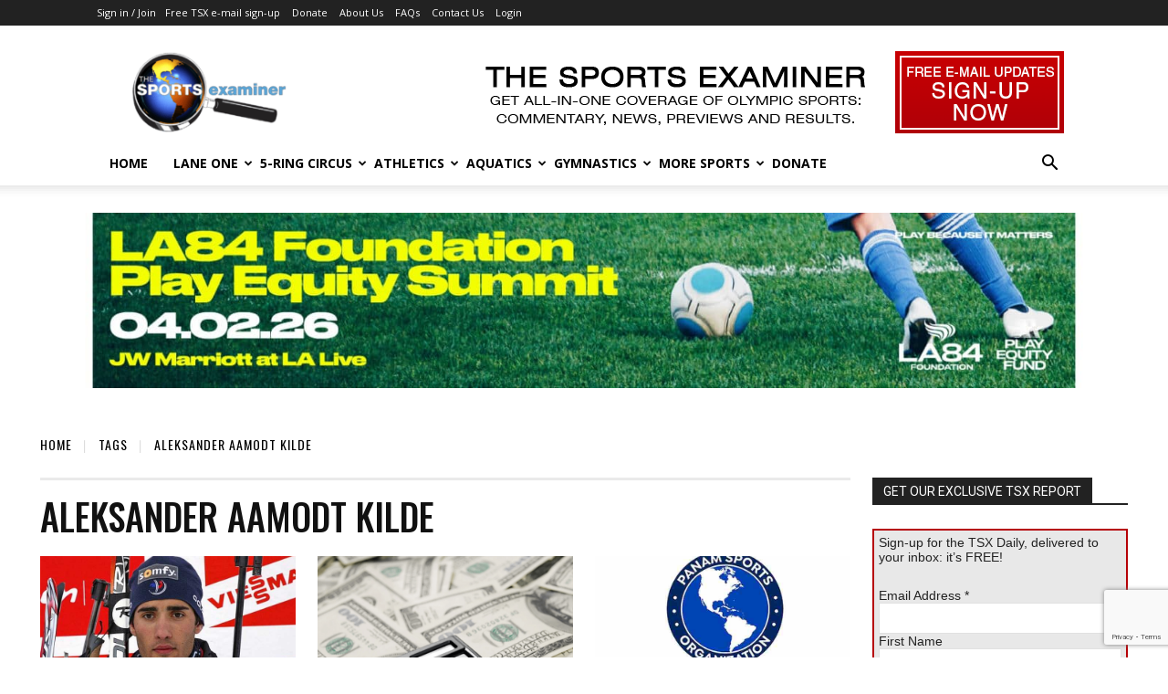

--- FILE ---
content_type: text/html; charset=UTF-8
request_url: https://www.thesportsexaminer.com/tag/aleksander-aamodt-kilde/?amp=1
body_size: 39456
content:
<!doctype html >
<!--[if IE 8]>    <html class="ie8" lang="en"> <![endif]-->
<!--[if IE 9]>    <html class="ie9" lang="en"> <![endif]-->
<!--[if gt IE 8]><!--> <html lang="en-US"> <!--<![endif]-->
<head>
    <title>Aleksander Aamodt Kilde Archives - The Sports Examiner</title>
    <meta charset="UTF-8" />
    <meta name="viewport" content="width=device-width, initial-scale=1.0">
    <link rel="pingback" href="https://www.thesportsexaminer.com/xmlrpc.php" />
    <meta name='robots' content='index, follow, max-image-preview:large, max-snippet:-1, max-video-preview:-1' />
<link rel="icon" type="image/png" href="https://www.thesportsexaminer.com/wp-content/uploads/2021/04/favicon16-2021.png">
	<!-- This site is optimized with the Yoast SEO plugin v26.8 - https://yoast.com/product/yoast-seo-wordpress/ -->
	<meta name="description" content="The Sports Examiner Your all-in-one coverage of Olympic-sports news, views, previews and results. -" />
	<link rel="canonical" href="https://www.thesportsexaminer.com/tag/aleksander-aamodt-kilde/" />
	<link rel="next" href="https://www.thesportsexaminer.com/tag/aleksander-aamodt-kilde/page/2/" />
	<meta property="og:locale" content="en_US" />
	<meta property="og:type" content="article" />
	<meta property="og:title" content="Aleksander Aamodt Kilde Archives - The Sports Examiner" />
	<meta property="og:description" content="The Sports Examiner Your all-in-one coverage of Olympic-sports news, views, previews and results. -" />
	<meta property="og:url" content="https://www.thesportsexaminer.com/tag/aleksander-aamodt-kilde/" />
	<meta property="og:site_name" content="The Sports Examiner" />
	<script type="application/ld+json" class="yoast-schema-graph">{"@context":"https://schema.org","@graph":[{"@type":"CollectionPage","@id":"https://www.thesportsexaminer.com/tag/aleksander-aamodt-kilde/","url":"https://www.thesportsexaminer.com/tag/aleksander-aamodt-kilde/","name":"Aleksander Aamodt Kilde Archives - The Sports Examiner","isPartOf":{"@id":"https://www.thesportsexaminer.com/#website"},"primaryImageOfPage":{"@id":"https://www.thesportsexaminer.com/tag/aleksander-aamodt-kilde/#primaryimage"},"image":{"@id":"https://www.thesportsexaminer.com/tag/aleksander-aamodt-kilde/#primaryimage"},"thumbnailUrl":"https://www.thesportsexaminer.com/wp-content/uploads/2018/12/tsx-pix-122718-fourcade-martin-Peter-Porau-Koshits-750.jpg","description":"The Sports Examiner Your all-in-one coverage of Olympic-sports news, views, previews and results. -","breadcrumb":{"@id":"https://www.thesportsexaminer.com/tag/aleksander-aamodt-kilde/#breadcrumb"},"inLanguage":"en-US"},{"@type":"ImageObject","inLanguage":"en-US","@id":"https://www.thesportsexaminer.com/tag/aleksander-aamodt-kilde/#primaryimage","url":"https://www.thesportsexaminer.com/wp-content/uploads/2018/12/tsx-pix-122718-fourcade-martin-Peter-Porau-Koshits-750.jpg","contentUrl":"https://www.thesportsexaminer.com/wp-content/uploads/2018/12/tsx-pix-122718-fourcade-martin-Peter-Porau-Koshits-750.jpg","width":750,"height":500,"caption":"Olympic Biathlon champ Martin Fourcade of France (Photo: Peter Porai-Koshits via Wikipedia)"},{"@type":"BreadcrumbList","@id":"https://www.thesportsexaminer.com/tag/aleksander-aamodt-kilde/#breadcrumb","itemListElement":[{"@type":"ListItem","position":1,"name":"Home","item":"https://www.thesportsexaminer.com/"},{"@type":"ListItem","position":2,"name":"Aleksander Aamodt Kilde"}]},{"@type":"WebSite","@id":"https://www.thesportsexaminer.com/#website","url":"https://www.thesportsexaminer.com/","name":"The Sports Examiner","description":"Your all-in-one coverage of Olympic-sports news, views, previews and results.","publisher":{"@id":"https://www.thesportsexaminer.com/#organization"},"alternateName":"TSX","potentialAction":[{"@type":"SearchAction","target":{"@type":"EntryPoint","urlTemplate":"https://www.thesportsexaminer.com/?s={search_term_string}"},"query-input":{"@type":"PropertyValueSpecification","valueRequired":true,"valueName":"search_term_string"}}],"inLanguage":"en-US"},{"@type":"Organization","@id":"https://www.thesportsexaminer.com/#organization","name":"The Sports Examiner","alternateName":"TSX","url":"https://www.thesportsexaminer.com/","logo":{"@type":"ImageObject","inLanguage":"en-US","@id":"https://www.thesportsexaminer.com/#/schema/logo/image/","url":"https://www.thesportsexaminer.com/wp-content/uploads/2018/11/TSX2019-300px.png","contentUrl":"https://www.thesportsexaminer.com/wp-content/uploads/2018/11/TSX2019-300px.png","width":300,"height":155,"caption":"The Sports Examiner"},"image":{"@id":"https://www.thesportsexaminer.com/#/schema/logo/image/"},"sameAs":["https://www.facebook.com/TheSportsExaminer/","https://x.com/Sports_Examiner"]}]}</script>
	<!-- / Yoast SEO plugin. -->


<link rel='dns-prefetch' href='//js.stripe.com' />
<link rel='dns-prefetch' href='//www.googletagmanager.com' />
<link rel='dns-prefetch' href='//fonts.googleapis.com' />
<link rel="alternate" type="application/rss+xml" title="The Sports Examiner &raquo; Feed" href="https://www.thesportsexaminer.com/feed/" />
<link rel="alternate" type="application/rss+xml" title="The Sports Examiner &raquo; Comments Feed" href="https://www.thesportsexaminer.com/comments/feed/" />
<link rel="alternate" type="application/rss+xml" title="The Sports Examiner &raquo; Aleksander Aamodt Kilde Tag Feed" href="https://www.thesportsexaminer.com/tag/aleksander-aamodt-kilde/feed/" />
<!-- www.thesportsexaminer.com is managing ads with Advanced Ads 2.0.16 – https://wpadvancedads.com/ --><script id="tsx-ready">
			window.advanced_ads_ready=function(e,a){a=a||"complete";var d=function(e){return"interactive"===a?"loading"!==e:"complete"===e};d(document.readyState)?e():document.addEventListener("readystatechange",(function(a){d(a.target.readyState)&&e()}),{once:"interactive"===a})},window.advanced_ads_ready_queue=window.advanced_ads_ready_queue||[];		</script>
		<style id='wp-img-auto-sizes-contain-inline-css' type='text/css'>
img:is([sizes=auto i],[sizes^="auto," i]){contain-intrinsic-size:3000px 1500px}
/*# sourceURL=wp-img-auto-sizes-contain-inline-css */
</style>
<link rel='stylesheet' id='givewp-campaign-blocks-fonts-css' href='https://fonts.googleapis.com/css2?family=Inter%3Awght%40400%3B500%3B600%3B700&#038;display=swap&#038;ver=6.9' type='text/css' media='all' />
<style id='wp-emoji-styles-inline-css' type='text/css'>

	img.wp-smiley, img.emoji {
		display: inline !important;
		border: none !important;
		box-shadow: none !important;
		height: 1em !important;
		width: 1em !important;
		margin: 0 0.07em !important;
		vertical-align: -0.1em !important;
		background: none !important;
		padding: 0 !important;
	}
/*# sourceURL=wp-emoji-styles-inline-css */
</style>
<style id='classic-theme-styles-inline-css' type='text/css'>
/*! This file is auto-generated */
.wp-block-button__link{color:#fff;background-color:#32373c;border-radius:9999px;box-shadow:none;text-decoration:none;padding:calc(.667em + 2px) calc(1.333em + 2px);font-size:1.125em}.wp-block-file__button{background:#32373c;color:#fff;text-decoration:none}
/*# sourceURL=/wp-includes/css/classic-themes.min.css */
</style>
<link rel='stylesheet' id='accordions_themes.Tabs.style-css' href='https://www.thesportsexaminer.com/wp-content/plugins/accordions/assets/global/css/themesTabs.style.css?ver=6.9' type='text/css' media='all' />
<link rel='stylesheet' id='fontawesome.min-css' href='https://www.thesportsexaminer.com/wp-content/plugins/accordions/assets/global/css/fontawesome.min.css?ver=6.9' type='text/css' media='all' />
<link rel='stylesheet' id='contact-form-7-css' href='https://www.thesportsexaminer.com/wp-content/plugins/contact-form-7/includes/css/styles.css?ver=6.1.4' type='text/css' media='all' />
<link rel='stylesheet' id='give-styles-css' href='https://www.thesportsexaminer.com/wp-content/plugins/give/build/assets/dist/css/give.css?ver=4.14.0' type='text/css' media='all' />
<link rel='stylesheet' id='givewp-design-system-foundation-css' href='https://www.thesportsexaminer.com/wp-content/plugins/give/build/assets/dist/css/design-system/foundation.css?ver=1.2.0' type='text/css' media='all' />
<link rel='stylesheet' id='give_recurring_css-css' href='https://www.thesportsexaminer.com/wp-content/plugins/give-recurring/assets/css/give-recurring.min.css?ver=2.16.0' type='text/css' media='all' />
<link rel='stylesheet' id='td-plugin-multi-purpose-css' href='https://www.thesportsexaminer.com/wp-content/plugins/td-composer/td-multi-purpose/style.css?ver=9c5a7338c90cbd82cb580e34cffb127f' type='text/css' media='all' />
<link rel='stylesheet' id='google-fonts-style-css' href='https://fonts.googleapis.com/css?family=Open+Sans%3A400%2C600%2C700%7CRoboto%3A400%2C600%2C700%7COswald%3A400%2C500%2C600%7CMontserrat%3A700%2C400&#038;display=swap&#038;ver=12.7.4' type='text/css' media='all' />
<link rel='stylesheet' id='flick-css' href='https://www.thesportsexaminer.com/wp-content/plugins/mailchimp/assets/css/flick/flick.css?ver=2.0.1' type='text/css' media='all' />
<link rel='stylesheet' id='mailchimp_sf_main_css-css' href='https://www.thesportsexaminer.com/wp-content/plugins/mailchimp/assets/css/frontend.css?ver=2.0.1' type='text/css' media='all' />
<style id='mailchimp_sf_main_css-inline-css' type='text/css'>
	.mc_signup_form {
		padding:5px;
		border-width: 2px;
		border-style: solid;
		border-color: #b60006;
		color: #3F3F3f;
		background-color: #f7f7f7;
	}
	
/*# sourceURL=mailchimp_sf_main_css-inline-css */
</style>
<link rel='stylesheet' id='unslider-css-css' href='https://www.thesportsexaminer.com/wp-content/plugins/advanced-ads-slider/public/assets/css/unslider.css?ver=2.0.4' type='text/css' media='all' />
<link rel='stylesheet' id='slider-css-css' href='https://www.thesportsexaminer.com/wp-content/plugins/advanced-ads-slider/public/assets/css/slider.css?ver=2.0.4' type='text/css' media='all' />
<link rel='stylesheet' id='td-theme-css' href='https://www.thesportsexaminer.com/wp-content/themes/Newspaper/style.css?ver=12.7.4' type='text/css' media='all' />
<style id='td-theme-inline-css' type='text/css'>@media (max-width:767px){.td-header-desktop-wrap{display:none}}@media (min-width:767px){.td-header-mobile-wrap{display:none}}</style>
<link rel='stylesheet' id='td-legacy-framework-front-style-css' href='https://www.thesportsexaminer.com/wp-content/plugins/td-composer/legacy/Newspaper/assets/css/td_legacy_main.css?ver=9c5a7338c90cbd82cb580e34cffb127f' type='text/css' media='all' />
<link rel='stylesheet' id='td-standard-pack-framework-front-style-css' href='https://www.thesportsexaminer.com/wp-content/plugins/td-standard-pack/Newspaper/assets/css/td_standard_pack_main.css?ver=1314111a2e147bac488ccdd97e4704ff' type='text/css' media='all' />
<link rel='stylesheet' id='tdb_style_cloud_templates_front-css' href='https://www.thesportsexaminer.com/wp-content/plugins/td-cloud-library/assets/css/tdb_main.css?ver=496e217dc78570a2932146e73f7c4a14' type='text/css' media='all' />
<script type="text/javascript" src="https://www.thesportsexaminer.com/wp-includes/js/jquery/jquery.min.js?ver=3.7.1" id="jquery-core-js"></script>
<script type="text/javascript" src="https://www.thesportsexaminer.com/wp-includes/js/jquery/jquery-migrate.min.js?ver=3.4.1" id="jquery-migrate-js"></script>
<script type="text/javascript" id="accordions_js-js-extra">
/* <![CDATA[ */
var accordions_ajax = {"accordions_ajaxurl":"https://www.thesportsexaminer.com/wp-admin/admin-ajax.php"};
//# sourceURL=accordions_js-js-extra
/* ]]> */
</script>
<script type="text/javascript" src="https://www.thesportsexaminer.com/wp-content/plugins/accordions/assets/frontend/js/scripts.js?ver=6.9" id="accordions_js-js"></script>
<script type="text/javascript" src="https://www.thesportsexaminer.com/wp-includes/js/dist/hooks.min.js?ver=dd5603f07f9220ed27f1" id="wp-hooks-js"></script>
<script type="text/javascript" src="https://www.thesportsexaminer.com/wp-includes/js/dist/i18n.min.js?ver=c26c3dc7bed366793375" id="wp-i18n-js"></script>
<script type="text/javascript" id="wp-i18n-js-after">
/* <![CDATA[ */
wp.i18n.setLocaleData( { 'text direction\u0004ltr': [ 'ltr' ] } );
//# sourceURL=wp-i18n-js-after
/* ]]> */
</script>
<script type="text/javascript" id="give-stripe-js-js-extra">
/* <![CDATA[ */
var give_stripe_vars = {"zero_based_currency":"","zero_based_currencies_list":["JPY","KRW","CLP","ISK","BIF","DJF","GNF","KHR","KPW","LAK","LKR","MGA","MZN","VUV"],"sitename":"The Sports Examiner","checkoutBtnTitle":"Donate","publishable_key":"pk_live_SMtnnvlq4TpJelMdklNha8iD","checkout_image":"","checkout_address":"","checkout_processing_text":"Donation Processing...","give_version":"4.14.0","cc_fields_format":"multi","card_number_placeholder_text":"Card Number","card_cvc_placeholder_text":"CVC","donate_button_text":"Donate Now","element_font_styles":{"cssSrc":false},"element_base_styles":{"color":"#32325D","fontWeight":500,"fontSize":"16px","fontSmoothing":"antialiased","::placeholder":{"color":"#222222"},":-webkit-autofill":{"color":"#e39f48"}},"element_complete_styles":{},"element_empty_styles":{},"element_invalid_styles":{},"float_labels":"","base_country":"US","preferred_locale":"en","stripe_card_update":"","stripe_becs_update":""};
//# sourceURL=give-stripe-js-js-extra
/* ]]> */
</script>
<script type="text/javascript" src="https://js.stripe.com/v3/?ver=4.14.0" id="give-stripe-js-js"></script>
<script type="text/javascript" src="https://www.thesportsexaminer.com/wp-content/plugins/give/build/assets/dist/js/give-stripe.js?ver=4.14.0" id="give-stripe-onpage-js-js"></script>
<script type="text/javascript" id="give-js-extra">
/* <![CDATA[ */
var give_global_vars = {"ajaxurl":"https://www.thesportsexaminer.com/wp-admin/admin-ajax.php","checkout_nonce":"7eb9d4a8f3","currency":"USD","currency_sign":"$","currency_pos":"before","thousands_separator":",","decimal_separator":".","no_gateway":"Please select a payment method.","bad_minimum":"The minimum custom donation amount for this form is","bad_maximum":"The maximum custom donation amount for this form is","general_loading":"Loading...","purchase_loading":"Please Wait...","textForOverlayScreen":"\u003Ch3\u003EProcessing...\u003C/h3\u003E\u003Cp\u003EThis will only take a second!\u003C/p\u003E","number_decimals":"2","is_test_mode":"","give_version":"4.14.0","magnific_options":{"main_class":"give-modal","close_on_bg_click":false},"form_translation":{"payment-mode":"Please select payment mode.","give_first":"Please enter your first name.","give_last":"Please enter your last name.","give_email":"Please enter a valid email address.","give_user_login":"Invalid email address or username.","give_user_pass":"Enter a password.","give_user_pass_confirm":"Enter the password confirmation.","give_agree_to_terms":"You must agree to the terms and conditions."},"confirm_email_sent_message":"Please check your email and click on the link to access your complete donation history.","ajax_vars":{"ajaxurl":"https://www.thesportsexaminer.com/wp-admin/admin-ajax.php","ajaxNonce":"0fd08748f2","loading":"Loading","select_option":"Please select an option","default_gateway":"stripe","permalinks":"1","number_decimals":2},"cookie_hash":"610563e1e606e7a159a33f982b13296b","session_nonce_cookie_name":"wp-give_session_reset_nonce_610563e1e606e7a159a33f982b13296b","session_cookie_name":"wp-give_session_610563e1e606e7a159a33f982b13296b","delete_session_nonce_cookie":"0"};
var giveApiSettings = {"root":"https://www.thesportsexaminer.com/wp-json/give-api/v2/","rest_base":"give-api/v2"};
//# sourceURL=give-js-extra
/* ]]> */
</script>
<script type="text/javascript" src="https://www.thesportsexaminer.com/wp-content/plugins/give/build/assets/dist/js/give.js?ver=8540f4f50a2032d9c5b5" id="give-js"></script>
<script type="text/javascript" src="https://www.thesportsexaminer.com/wp-content/plugins/give-stripe/assets/dist/js/give-stripe-payment-request.js?ver=2.7.1" id="give-stripe-payment-request-js-js"></script>
<script type="text/javascript" id="give_recurring_script-js-extra">
/* <![CDATA[ */
var Give_Recurring_Vars = {"email_access":"1","pretty_intervals":{"1":"Every","2":"Every two","3":"Every three","4":"Every four","5":"Every five","6":"Every six"},"pretty_periods":{"day":"Daily","week":"Weekly","month":"Monthly","quarter":"Quarterly","half-year":"Semi-Annually","year":"Yearly"},"messages":{"daily_forbidden":"The selected payment method does not support daily recurring giving. Please select another payment method or supported giving frequency.","confirm_cancel":"Are you sure you want to cancel this subscription?"},"multi_level_message_pre_text":"You have chosen to donate"};
//# sourceURL=give_recurring_script-js-extra
/* ]]> */
</script>
<script type="text/javascript" src="https://www.thesportsexaminer.com/wp-content/plugins/give-recurring/assets/js/give-recurring.min.js?ver=2.16.0" id="give_recurring_script-js"></script>
<script type="text/javascript" id="advanced-ads-advanced-js-js-extra">
/* <![CDATA[ */
var advads_options = {"blog_id":"1","privacy":{"enabled":false,"state":"not_needed"}};
//# sourceURL=advanced-ads-advanced-js-js-extra
/* ]]> */
</script>
<script type="text/javascript" src="https://www.thesportsexaminer.com/wp-content/plugins/advanced-ads/public/assets/js/advanced.min.js?ver=2.0.16" id="advanced-ads-advanced-js-js"></script>

<!-- Google tag (gtag.js) snippet added by Site Kit -->
<!-- Google Analytics snippet added by Site Kit -->
<script type="text/javascript" src="https://www.googletagmanager.com/gtag/js?id=GT-5TGJCK9" id="google_gtagjs-js" async></script>
<script type="text/javascript" id="google_gtagjs-js-after">
/* <![CDATA[ */
window.dataLayer = window.dataLayer || [];function gtag(){dataLayer.push(arguments);}
gtag("set","linker",{"domains":["www.thesportsexaminer.com"]});
gtag("js", new Date());
gtag("set", "developer_id.dZTNiMT", true);
gtag("config", "GT-5TGJCK9");
//# sourceURL=google_gtagjs-js-after
/* ]]> */
</script>
<link rel="https://api.w.org/" href="https://www.thesportsexaminer.com/wp-json/" /><link rel="alternate" title="JSON" type="application/json" href="https://www.thesportsexaminer.com/wp-json/wp/v2/tags/2449" /><link rel="EditURI" type="application/rsd+xml" title="RSD" href="https://www.thesportsexaminer.com/xmlrpc.php?rsd" />
<meta name="generator" content="WordPress 6.9" />
        <style>
        .getty.aligncenter {
            text-align: center;
        }
        .getty.alignleft {
            float: none;
            margin-right: 0;
        }
        .getty.alignleft > div {
            float: left;
            margin-right: 5px;
        }
        .getty.alignright {
            float: none;
            margin-left: 0;
        }
        .getty.alignright > div {
            float: right;
            margin-left: 5px;
        }
        </style>
        <meta name="generator" content="Site Kit by Google 1.171.0" /><meta name="generator" content="Give v4.14.0" />
    <script>
        window.tdb_global_vars = {"wpRestUrl":"https:\/\/www.thesportsexaminer.com\/wp-json\/","permalinkStructure":"\/%postname%\/"};
        window.tdb_p_autoload_vars = {"isAjax":false,"isAdminBarShowing":false};
    </script>
    
    <style id="tdb-global-colors">:root{--nft-custom-color-1:#333333;--nft-custom-color-2:#aaaaaa}</style>

    
			<script type="text/javascript">
			var advadsCfpQueue = [];
			var advadsCfpAd = function( adID ) {
				if ( 'undefined' === typeof advadsProCfp ) {
					advadsCfpQueue.push( adID )
				} else {
					advadsProCfp.addElement( adID )
				}
			}
		</script>
		
<!-- JS generated by theme -->

<script type="text/javascript" id="td-generated-header-js">
    
    

	    var tdBlocksArray = []; //here we store all the items for the current page

	    // td_block class - each ajax block uses a object of this class for requests
	    function tdBlock() {
		    this.id = '';
		    this.block_type = 1; //block type id (1-234 etc)
		    this.atts = '';
		    this.td_column_number = '';
		    this.td_current_page = 1; //
		    this.post_count = 0; //from wp
		    this.found_posts = 0; //from wp
		    this.max_num_pages = 0; //from wp
		    this.td_filter_value = ''; //current live filter value
		    this.is_ajax_running = false;
		    this.td_user_action = ''; // load more or infinite loader (used by the animation)
		    this.header_color = '';
		    this.ajax_pagination_infinite_stop = ''; //show load more at page x
	    }

        // td_js_generator - mini detector
        ( function () {
            var htmlTag = document.getElementsByTagName("html")[0];

	        if ( navigator.userAgent.indexOf("MSIE 10.0") > -1 ) {
                htmlTag.className += ' ie10';
            }

            if ( !!navigator.userAgent.match(/Trident.*rv\:11\./) ) {
                htmlTag.className += ' ie11';
            }

	        if ( navigator.userAgent.indexOf("Edge") > -1 ) {
                htmlTag.className += ' ieEdge';
            }

            if ( /(iPad|iPhone|iPod)/g.test(navigator.userAgent) ) {
                htmlTag.className += ' td-md-is-ios';
            }

            var user_agent = navigator.userAgent.toLowerCase();
            if ( user_agent.indexOf("android") > -1 ) {
                htmlTag.className += ' td-md-is-android';
            }

            if ( -1 !== navigator.userAgent.indexOf('Mac OS X')  ) {
                htmlTag.className += ' td-md-is-os-x';
            }

            if ( /chrom(e|ium)/.test(navigator.userAgent.toLowerCase()) ) {
               htmlTag.className += ' td-md-is-chrome';
            }

            if ( -1 !== navigator.userAgent.indexOf('Firefox') ) {
                htmlTag.className += ' td-md-is-firefox';
            }

            if ( -1 !== navigator.userAgent.indexOf('Safari') && -1 === navigator.userAgent.indexOf('Chrome') ) {
                htmlTag.className += ' td-md-is-safari';
            }

            if( -1 !== navigator.userAgent.indexOf('IEMobile') ){
                htmlTag.className += ' td-md-is-iemobile';
            }

        })();

        var tdLocalCache = {};

        ( function () {
            "use strict";

            tdLocalCache = {
                data: {},
                remove: function (resource_id) {
                    delete tdLocalCache.data[resource_id];
                },
                exist: function (resource_id) {
                    return tdLocalCache.data.hasOwnProperty(resource_id) && tdLocalCache.data[resource_id] !== null;
                },
                get: function (resource_id) {
                    return tdLocalCache.data[resource_id];
                },
                set: function (resource_id, cachedData) {
                    tdLocalCache.remove(resource_id);
                    tdLocalCache.data[resource_id] = cachedData;
                }
            };
        })();

    
    
var td_viewport_interval_list=[{"limitBottom":767,"sidebarWidth":228},{"limitBottom":1018,"sidebarWidth":300},{"limitBottom":1140,"sidebarWidth":324}];
var td_animation_stack_effect="type0";
var tds_animation_stack=true;
var td_animation_stack_specific_selectors=".entry-thumb, img, .td-lazy-img";
var td_animation_stack_general_selectors=".td-animation-stack img, .td-animation-stack .entry-thumb, .post img, .td-animation-stack .td-lazy-img";
var tdc_is_installed="yes";
var tdc_domain_active=false;
var td_ajax_url="https:\/\/www.thesportsexaminer.com\/wp-admin\/admin-ajax.php?td_theme_name=Newspaper&v=12.7.4";
var td_get_template_directory_uri="https:\/\/www.thesportsexaminer.com\/wp-content\/plugins\/td-composer\/legacy\/common";
var tds_snap_menu="";
var tds_logo_on_sticky="";
var tds_header_style="";
var td_please_wait="Please wait...";
var td_email_user_pass_incorrect="User or password incorrect!";
var td_email_user_incorrect="Email or username incorrect!";
var td_email_incorrect="Email incorrect!";
var td_user_incorrect="Username incorrect!";
var td_email_user_empty="Email or username empty!";
var td_pass_empty="Pass empty!";
var td_pass_pattern_incorrect="Invalid Pass Pattern!";
var td_retype_pass_incorrect="Retyped Pass incorrect!";
var tds_more_articles_on_post_enable="";
var tds_more_articles_on_post_time_to_wait="";
var tds_more_articles_on_post_pages_distance_from_top=0;
var tds_captcha="";
var tds_theme_color_site_wide="#4db2ec";
var tds_smart_sidebar="";
var tdThemeName="Newspaper";
var tdThemeNameWl="Newspaper";
var td_magnific_popup_translation_tPrev="Previous (Left arrow key)";
var td_magnific_popup_translation_tNext="Next (Right arrow key)";
var td_magnific_popup_translation_tCounter="%curr% of %total%";
var td_magnific_popup_translation_ajax_tError="The content from %url% could not be loaded.";
var td_magnific_popup_translation_image_tError="The image #%curr% could not be loaded.";
var tdBlockNonce="e8ee370f3d";
var tdMobileMenu="enabled";
var tdMobileSearch="enabled";
var tdDateNamesI18n={"month_names":["January","February","March","April","May","June","July","August","September","October","November","December"],"month_names_short":["Jan","Feb","Mar","Apr","May","Jun","Jul","Aug","Sep","Oct","Nov","Dec"],"day_names":["Sunday","Monday","Tuesday","Wednesday","Thursday","Friday","Saturday"],"day_names_short":["Sun","Mon","Tue","Wed","Thu","Fri","Sat"]};
var tdb_modal_confirm="Save";
var tdb_modal_cancel="Cancel";
var tdb_modal_confirm_alt="Yes";
var tdb_modal_cancel_alt="No";
var td_deploy_mode="deploy";
var td_ad_background_click_link="";
var td_ad_background_click_target="";
</script>


<!-- Header style compiled by theme -->

<style>body,p{font-size:14px}.td_cl .td-container{width:100%}@media (min-width:768px) and (max-width:1018px){.td_cl{padding:0 14px}}@media (max-width:767px){.td_cl .td-container{padding:0}}@media (min-width:1019px) and (max-width:1140px){.td_cl.stretch_row_content_no_space{padding-left:20px;padding-right:20px}}@media (min-width:1141px){.td_cl.stretch_row_content_no_space{padding-left:24px;padding-right:24px}}body,p{font-size:14px}.td_cl .td-container{width:100%}@media (min-width:768px) and (max-width:1018px){.td_cl{padding:0 14px}}@media (max-width:767px){.td_cl .td-container{padding:0}}@media (min-width:1019px) and (max-width:1140px){.td_cl.stretch_row_content_no_space{padding-left:20px;padding-right:20px}}@media (min-width:1141px){.td_cl.stretch_row_content_no_space{padding-left:24px;padding-right:24px}}</style>


<!-- Button style compiled by theme -->

<style></style>

	<style id="tdw-css-placeholder"></style><style id='global-styles-inline-css' type='text/css'>
:root{--wp--preset--aspect-ratio--square: 1;--wp--preset--aspect-ratio--4-3: 4/3;--wp--preset--aspect-ratio--3-4: 3/4;--wp--preset--aspect-ratio--3-2: 3/2;--wp--preset--aspect-ratio--2-3: 2/3;--wp--preset--aspect-ratio--16-9: 16/9;--wp--preset--aspect-ratio--9-16: 9/16;--wp--preset--color--black: #000000;--wp--preset--color--cyan-bluish-gray: #abb8c3;--wp--preset--color--white: #ffffff;--wp--preset--color--pale-pink: #f78da7;--wp--preset--color--vivid-red: #cf2e2e;--wp--preset--color--luminous-vivid-orange: #ff6900;--wp--preset--color--luminous-vivid-amber: #fcb900;--wp--preset--color--light-green-cyan: #7bdcb5;--wp--preset--color--vivid-green-cyan: #00d084;--wp--preset--color--pale-cyan-blue: #8ed1fc;--wp--preset--color--vivid-cyan-blue: #0693e3;--wp--preset--color--vivid-purple: #9b51e0;--wp--preset--gradient--vivid-cyan-blue-to-vivid-purple: linear-gradient(135deg,rgb(6,147,227) 0%,rgb(155,81,224) 100%);--wp--preset--gradient--light-green-cyan-to-vivid-green-cyan: linear-gradient(135deg,rgb(122,220,180) 0%,rgb(0,208,130) 100%);--wp--preset--gradient--luminous-vivid-amber-to-luminous-vivid-orange: linear-gradient(135deg,rgb(252,185,0) 0%,rgb(255,105,0) 100%);--wp--preset--gradient--luminous-vivid-orange-to-vivid-red: linear-gradient(135deg,rgb(255,105,0) 0%,rgb(207,46,46) 100%);--wp--preset--gradient--very-light-gray-to-cyan-bluish-gray: linear-gradient(135deg,rgb(238,238,238) 0%,rgb(169,184,195) 100%);--wp--preset--gradient--cool-to-warm-spectrum: linear-gradient(135deg,rgb(74,234,220) 0%,rgb(151,120,209) 20%,rgb(207,42,186) 40%,rgb(238,44,130) 60%,rgb(251,105,98) 80%,rgb(254,248,76) 100%);--wp--preset--gradient--blush-light-purple: linear-gradient(135deg,rgb(255,206,236) 0%,rgb(152,150,240) 100%);--wp--preset--gradient--blush-bordeaux: linear-gradient(135deg,rgb(254,205,165) 0%,rgb(254,45,45) 50%,rgb(107,0,62) 100%);--wp--preset--gradient--luminous-dusk: linear-gradient(135deg,rgb(255,203,112) 0%,rgb(199,81,192) 50%,rgb(65,88,208) 100%);--wp--preset--gradient--pale-ocean: linear-gradient(135deg,rgb(255,245,203) 0%,rgb(182,227,212) 50%,rgb(51,167,181) 100%);--wp--preset--gradient--electric-grass: linear-gradient(135deg,rgb(202,248,128) 0%,rgb(113,206,126) 100%);--wp--preset--gradient--midnight: linear-gradient(135deg,rgb(2,3,129) 0%,rgb(40,116,252) 100%);--wp--preset--font-size--small: 11px;--wp--preset--font-size--medium: 20px;--wp--preset--font-size--large: 32px;--wp--preset--font-size--x-large: 42px;--wp--preset--font-size--regular: 15px;--wp--preset--font-size--larger: 50px;--wp--preset--spacing--20: 0.44rem;--wp--preset--spacing--30: 0.67rem;--wp--preset--spacing--40: 1rem;--wp--preset--spacing--50: 1.5rem;--wp--preset--spacing--60: 2.25rem;--wp--preset--spacing--70: 3.38rem;--wp--preset--spacing--80: 5.06rem;--wp--preset--shadow--natural: 6px 6px 9px rgba(0, 0, 0, 0.2);--wp--preset--shadow--deep: 12px 12px 50px rgba(0, 0, 0, 0.4);--wp--preset--shadow--sharp: 6px 6px 0px rgba(0, 0, 0, 0.2);--wp--preset--shadow--outlined: 6px 6px 0px -3px rgb(255, 255, 255), 6px 6px rgb(0, 0, 0);--wp--preset--shadow--crisp: 6px 6px 0px rgb(0, 0, 0);}:where(.is-layout-flex){gap: 0.5em;}:where(.is-layout-grid){gap: 0.5em;}body .is-layout-flex{display: flex;}.is-layout-flex{flex-wrap: wrap;align-items: center;}.is-layout-flex > :is(*, div){margin: 0;}body .is-layout-grid{display: grid;}.is-layout-grid > :is(*, div){margin: 0;}:where(.wp-block-columns.is-layout-flex){gap: 2em;}:where(.wp-block-columns.is-layout-grid){gap: 2em;}:where(.wp-block-post-template.is-layout-flex){gap: 1.25em;}:where(.wp-block-post-template.is-layout-grid){gap: 1.25em;}.has-black-color{color: var(--wp--preset--color--black) !important;}.has-cyan-bluish-gray-color{color: var(--wp--preset--color--cyan-bluish-gray) !important;}.has-white-color{color: var(--wp--preset--color--white) !important;}.has-pale-pink-color{color: var(--wp--preset--color--pale-pink) !important;}.has-vivid-red-color{color: var(--wp--preset--color--vivid-red) !important;}.has-luminous-vivid-orange-color{color: var(--wp--preset--color--luminous-vivid-orange) !important;}.has-luminous-vivid-amber-color{color: var(--wp--preset--color--luminous-vivid-amber) !important;}.has-light-green-cyan-color{color: var(--wp--preset--color--light-green-cyan) !important;}.has-vivid-green-cyan-color{color: var(--wp--preset--color--vivid-green-cyan) !important;}.has-pale-cyan-blue-color{color: var(--wp--preset--color--pale-cyan-blue) !important;}.has-vivid-cyan-blue-color{color: var(--wp--preset--color--vivid-cyan-blue) !important;}.has-vivid-purple-color{color: var(--wp--preset--color--vivid-purple) !important;}.has-black-background-color{background-color: var(--wp--preset--color--black) !important;}.has-cyan-bluish-gray-background-color{background-color: var(--wp--preset--color--cyan-bluish-gray) !important;}.has-white-background-color{background-color: var(--wp--preset--color--white) !important;}.has-pale-pink-background-color{background-color: var(--wp--preset--color--pale-pink) !important;}.has-vivid-red-background-color{background-color: var(--wp--preset--color--vivid-red) !important;}.has-luminous-vivid-orange-background-color{background-color: var(--wp--preset--color--luminous-vivid-orange) !important;}.has-luminous-vivid-amber-background-color{background-color: var(--wp--preset--color--luminous-vivid-amber) !important;}.has-light-green-cyan-background-color{background-color: var(--wp--preset--color--light-green-cyan) !important;}.has-vivid-green-cyan-background-color{background-color: var(--wp--preset--color--vivid-green-cyan) !important;}.has-pale-cyan-blue-background-color{background-color: var(--wp--preset--color--pale-cyan-blue) !important;}.has-vivid-cyan-blue-background-color{background-color: var(--wp--preset--color--vivid-cyan-blue) !important;}.has-vivid-purple-background-color{background-color: var(--wp--preset--color--vivid-purple) !important;}.has-black-border-color{border-color: var(--wp--preset--color--black) !important;}.has-cyan-bluish-gray-border-color{border-color: var(--wp--preset--color--cyan-bluish-gray) !important;}.has-white-border-color{border-color: var(--wp--preset--color--white) !important;}.has-pale-pink-border-color{border-color: var(--wp--preset--color--pale-pink) !important;}.has-vivid-red-border-color{border-color: var(--wp--preset--color--vivid-red) !important;}.has-luminous-vivid-orange-border-color{border-color: var(--wp--preset--color--luminous-vivid-orange) !important;}.has-luminous-vivid-amber-border-color{border-color: var(--wp--preset--color--luminous-vivid-amber) !important;}.has-light-green-cyan-border-color{border-color: var(--wp--preset--color--light-green-cyan) !important;}.has-vivid-green-cyan-border-color{border-color: var(--wp--preset--color--vivid-green-cyan) !important;}.has-pale-cyan-blue-border-color{border-color: var(--wp--preset--color--pale-cyan-blue) !important;}.has-vivid-cyan-blue-border-color{border-color: var(--wp--preset--color--vivid-cyan-blue) !important;}.has-vivid-purple-border-color{border-color: var(--wp--preset--color--vivid-purple) !important;}.has-vivid-cyan-blue-to-vivid-purple-gradient-background{background: var(--wp--preset--gradient--vivid-cyan-blue-to-vivid-purple) !important;}.has-light-green-cyan-to-vivid-green-cyan-gradient-background{background: var(--wp--preset--gradient--light-green-cyan-to-vivid-green-cyan) !important;}.has-luminous-vivid-amber-to-luminous-vivid-orange-gradient-background{background: var(--wp--preset--gradient--luminous-vivid-amber-to-luminous-vivid-orange) !important;}.has-luminous-vivid-orange-to-vivid-red-gradient-background{background: var(--wp--preset--gradient--luminous-vivid-orange-to-vivid-red) !important;}.has-very-light-gray-to-cyan-bluish-gray-gradient-background{background: var(--wp--preset--gradient--very-light-gray-to-cyan-bluish-gray) !important;}.has-cool-to-warm-spectrum-gradient-background{background: var(--wp--preset--gradient--cool-to-warm-spectrum) !important;}.has-blush-light-purple-gradient-background{background: var(--wp--preset--gradient--blush-light-purple) !important;}.has-blush-bordeaux-gradient-background{background: var(--wp--preset--gradient--blush-bordeaux) !important;}.has-luminous-dusk-gradient-background{background: var(--wp--preset--gradient--luminous-dusk) !important;}.has-pale-ocean-gradient-background{background: var(--wp--preset--gradient--pale-ocean) !important;}.has-electric-grass-gradient-background{background: var(--wp--preset--gradient--electric-grass) !important;}.has-midnight-gradient-background{background: var(--wp--preset--gradient--midnight) !important;}.has-small-font-size{font-size: var(--wp--preset--font-size--small) !important;}.has-medium-font-size{font-size: var(--wp--preset--font-size--medium) !important;}.has-large-font-size{font-size: var(--wp--preset--font-size--large) !important;}.has-x-large-font-size{font-size: var(--wp--preset--font-size--x-large) !important;}
/*# sourceURL=global-styles-inline-css */
</style>
</head>

<body class="archive tag tag-aleksander-aamodt-kilde tag-2449 wp-theme-Newspaper give-recurring td-standard-pack global-block-template-1 aa-prefix-tsx- tdb-template td-animation-stack-type0 td-full-layout" itemscope="itemscope" itemtype="https://schema.org/WebPage">

<div class="td-scroll-up" data-style="style1"><i class="td-icon-menu-up"></i></div>
    <div class="td-menu-background" style="visibility:hidden"></div>
<div id="td-mobile-nav" style="visibility:hidden">
    <div class="td-mobile-container">
        <!-- mobile menu top section -->
        <div class="td-menu-socials-wrap">
            <!-- socials -->
            <div class="td-menu-socials">
                            </div>
            <!-- close button -->
            <div class="td-mobile-close">
                <span><i class="td-icon-close-mobile"></i></span>
            </div>
        </div>

        <!-- login section -->
                    <div class="td-menu-login-section">
                
    <div class="td-guest-wrap">
        <div class="td-menu-login"><a id="login-link-mob">Sign in</a></div>
    </div>
            </div>
        
        <!-- menu section -->
        <div class="td-mobile-content">
            <div class="menu-td-demo-header-menu-container"><ul id="menu-td-demo-header-menu" class="td-mobile-main-menu"><li id="menu-item-5061" class="menu-item menu-item-type-post_type menu-item-object-page menu-item-home menu-item-first menu-item-5061"><a href="https://www.thesportsexaminer.com/">Home</a></li>
<li id="menu-item-6656" class="menu-item menu-item-type-taxonomy menu-item-object-category menu-item-6656"><a href="https://www.thesportsexaminer.com/category/lane-one/">Lane One</a></li>
<li id="menu-item-6658" class="menu-item menu-item-type-taxonomy menu-item-object-category menu-item-6658"><a href="https://www.thesportsexaminer.com/category/5-ring-circus/">5-Ring Circus</a></li>
<li id="menu-item-6659" class="menu-item menu-item-type-taxonomy menu-item-object-category menu-item-6659"><a href="https://www.thesportsexaminer.com/category/athletics/">Athletics</a></li>
<li id="menu-item-6660" class="menu-item menu-item-type-taxonomy menu-item-object-category menu-item-6660"><a href="https://www.thesportsexaminer.com/category/aquatics/">Aquatics</a></li>
<li id="menu-item-6661" class="menu-item menu-item-type-taxonomy menu-item-object-category menu-item-6661"><a href="https://www.thesportsexaminer.com/category/gymnastics/">Gymnastics</a></li>
<li id="menu-item-6662" class="menu-item menu-item-type-taxonomy menu-item-object-category menu-item-6662"><a href="https://www.thesportsexaminer.com/category/olympic-sport-reports-results/">More Sports</a></li>
<li id="menu-item-25989" class="menu-item menu-item-type-custom menu-item-object-custom menu-item-25989"><a href="https://www.thesportsexaminer.com/donate/">Donate</a></li>
</ul></div>        </div>
    </div>

    <!-- register/login section -->
            <div id="login-form-mobile" class="td-register-section">
            
            <div id="td-login-mob" class="td-login-animation td-login-hide-mob">
            	<!-- close button -->
	            <div class="td-login-close">
	                <span class="td-back-button"><i class="td-icon-read-down"></i></span>
	                <div class="td-login-title">Sign in</div>
	                <!-- close button -->
		            <div class="td-mobile-close">
		                <span><i class="td-icon-close-mobile"></i></span>
		            </div>
	            </div>
	            <form class="td-login-form-wrap" action="#" method="post">
	                <div class="td-login-panel-title"><span>Welcome!</span>Log into your account</div>
	                <div class="td_display_err"></div>
	                <div class="td-login-inputs"><input class="td-login-input" autocomplete="username" type="text" name="login_email" id="login_email-mob" value="" required><label for="login_email-mob">your username</label></div>
	                <div class="td-login-inputs"><input class="td-login-input" autocomplete="current-password" type="password" name="login_pass" id="login_pass-mob" value="" required><label for="login_pass-mob">your password</label></div>
	                <input type="button" name="login_button" id="login_button-mob" class="td-login-button" value="LOG IN">
	                
					
	                <div class="td-login-info-text">
	                <a href="#" id="forgot-pass-link-mob">Forgot your password?</a>
	                </div>
	                <div class="td-login-register-link">
	                
	                </div>
	                
	                

                </form>
            </div>

            
            
            
            
            <div id="td-forgot-pass-mob" class="td-login-animation td-login-hide-mob">
                <!-- close button -->
	            <div class="td-forgot-pass-close">
	                <a href="#" aria-label="Back" class="td-back-button"><i class="td-icon-read-down"></i></a>
	                <div class="td-login-title">Password recovery</div>
	            </div>
	            <div class="td-login-form-wrap">
	                <div class="td-login-panel-title">Recover your password</div>
	                <div class="td_display_err"></div>
	                <div class="td-login-inputs"><input class="td-login-input" type="text" name="forgot_email" id="forgot_email-mob" value="" required><label for="forgot_email-mob">your email</label></div>
	                <input type="button" name="forgot_button" id="forgot_button-mob" class="td-login-button" value="Send My Pass">
                </div>
            </div>
        </div>
    </div><div class="td-search-background" style="visibility:hidden"></div>
<div class="td-search-wrap-mob" style="visibility:hidden">
	<div class="td-drop-down-search">
		<form method="get" class="td-search-form" action="https://www.thesportsexaminer.com/">
			<!-- close button -->
			<div class="td-search-close">
				<span><i class="td-icon-close-mobile"></i></span>
			</div>
			<div role="search" class="td-search-input">
				<span>Search</span>
				<input id="td-header-search-mob" type="text" value="" name="s" autocomplete="off" />
			</div>
		</form>
		<div id="td-aj-search-mob" class="td-ajax-search-flex"></div>
	</div>
</div>

    <div id="td-outer-wrap" class="td-theme-wrap">
    
        
            <div class="tdc-header-wrap ">

            <!--
Header style 1
-->


<div class="td-header-wrap td-header-style-1 ">
    
    <div class="td-header-top-menu-full td-container-wrap ">
        <div class="td-container td-header-row td-header-top-menu">
            
    <div class="top-bar-style-1">
        
<div class="td-header-sp-top-menu">


	<ul class="top-header-menu td_ul_login"><li class="menu-item"><a class="td-login-modal-js menu-item" href="#login-form" data-effect="mpf-td-login-effect">Sign in / Join</a><span class="td-sp-ico-login td_sp_login_ico_style"></span></li></ul><div class="menu-top-container"><ul id="menu-td-demo-top-menu" class="top-header-menu"><li id="menu-item-15238" class="menu-item menu-item-type-post_type menu-item-object-page menu-item-first td-menu-item td-normal-menu menu-item-15238"><a href="https://www.thesportsexaminer.com/the-sports-examiner-daily/">Free TSX e-mail sign-up</a></li>
<li id="menu-item-15208" class="menu-item menu-item-type-custom menu-item-object-custom td-menu-item td-normal-menu menu-item-15208"><a href="https://www.thesportsexaminer.com/donate/">Donate</a></li>
<li id="menu-item-7485" class="menu-item menu-item-type-post_type menu-item-object-page td-menu-item td-normal-menu menu-item-7485"><a href="https://www.thesportsexaminer.com/about-us/">About Us</a></li>
<li id="menu-item-7449" class="menu-item menu-item-type-post_type menu-item-object-page td-menu-item td-normal-menu menu-item-7449"><a href="https://www.thesportsexaminer.com/frequently-asked-questions/">FAQs</a></li>
<li id="menu-item-8145" class="menu-item menu-item-type-post_type menu-item-object-page td-menu-item td-normal-menu menu-item-8145"><a href="https://www.thesportsexaminer.com/contact-us/">Contact Us</a></li>
<li id="menu-item-7304" class="menu-item menu-item-type-post_type menu-item-object-page td-menu-item td-normal-menu menu-item-7304"><a href="https://www.thesportsexaminer.com/my-account/">Login</a></li>
</ul></div></div>
        <div class="td-header-sp-top-widget">
    
    </div>

    </div>

<!-- LOGIN MODAL -->

                <div id="login-form" class="white-popup-block mfp-hide mfp-with-anim td-login-modal-wrap">
                    <div class="td-login-wrap">
                        <a href="#" aria-label="Back" class="td-back-button"><i class="td-icon-modal-back"></i></a>
                        <div id="td-login-div" class="td-login-form-div td-display-block">
                            <div class="td-login-panel-title">Sign in</div>
                            <div class="td-login-panel-descr">Welcome! Log into your account</div>
                            <div class="td_display_err"></div>
                            <form id="loginForm" action="#" method="post">
                                <div class="td-login-inputs"><input class="td-login-input" autocomplete="username" type="text" name="login_email" id="login_email" value="" required><label for="login_email">your username</label></div>
                                <div class="td-login-inputs"><input class="td-login-input" autocomplete="current-password" type="password" name="login_pass" id="login_pass" value="" required><label for="login_pass">your password</label></div>
                                <input type="button"  name="login_button" id="login_button" class="wpb_button btn td-login-button" value="Login">
                                
                            </form>

                            

                            <div class="td-login-info-text"><a href="#" id="forgot-pass-link">Forgot your password? Get help</a></div>
                            
                            
                            
                            
                        </div>

                        

                         <div id="td-forgot-pass-div" class="td-login-form-div td-display-none">
                            <div class="td-login-panel-title">Password recovery</div>
                            <div class="td-login-panel-descr">Recover your password</div>
                            <div class="td_display_err"></div>
                            <form id="forgotpassForm" action="#" method="post">
                                <div class="td-login-inputs"><input class="td-login-input" type="text" name="forgot_email" id="forgot_email" value="" required><label for="forgot_email">your email</label></div>
                                <input type="button" name="forgot_button" id="forgot_button" class="wpb_button btn td-login-button" value="Send My Password">
                            </form>
                            <div class="td-login-info-text">A password will be e-mailed to you.</div>
                        </div>
                        
                        
                    </div>
                </div>
                        </div>
    </div>

    <div class="td-banner-wrap-full td-logo-wrap-full td-container-wrap ">
        <div class="td-container td-header-row td-header-header">
            <div class="td-header-sp-logo">
                        <a class="td-main-logo" href="https://www.thesportsexaminer.com/">
            <img class="td-retina-data" data-retina="https://www.thesportsexaminer.com/wp-content/uploads/2021/04/TSX2021-544px-300x99.png" src="https://www.thesportsexaminer.com/wp-content/uploads/2021/04/TSX2021-544px-300x99.png" alt="The Sports Examiner" title="The Sports Examiner"  width="" height=""/>
            <span class="td-visual-hidden">The Sports Examiner</span>
        </a>
                </div>
                            <div class="td-header-sp-recs">
                    <div class="td-header-rec-wrap">
    <div class="td-a-rec td-a-rec-id-header  td-a-rec-no-translate tdi_1 td_block_template_1">
<style>.tdi_1.td-a-rec{text-align:center}.tdi_1.td-a-rec:not(.td-a-rec-no-translate){transform:translateZ(0)}.tdi_1 .td-element-style{z-index:-1}.tdi_1.td-a-rec-img{text-align:left}.tdi_1.td-a-rec-img img{margin:0 auto 0 0}.tdi_1 .td_spot_img_all img,.tdi_1 .td_spot_img_tl img,.tdi_1 .td_spot_img_tp img,.tdi_1 .td_spot_img_mob img{border-style:none}@media (max-width:767px){.tdi_1.td-a-rec-img{text-align:center}}</style><div data-tsx-trackid="15224" data-tsx-trackbid="1" class="tsx-target" id="tsx-2598440756"><a data-no-instant="1" href="https://www.thesportsexaminer.com/the-sports-examiner-daily/" rel="noopener" class="a2t-link" aria-label="mastheadbanner-OCTOBER-2019"><img fetchpriority="high" decoding="async" src="https://www.thesportsexaminer.com/wp-content/uploads/2019/07/mastheadbanner-OCTOBER-2019.png" alt=""  class="no-lazyload" width="728" height="90"  style="opacity: 1 !important;" /></a></div></div>
</div>                </div>
                    </div>
    </div>

    <div class="td-header-menu-wrap-full td-container-wrap ">
        
        <div class="td-header-menu-wrap td-header-gradient ">
            <div class="td-container td-header-row td-header-main-menu">
                <div id="td-header-menu" role="navigation">
        <div id="td-top-mobile-toggle"><a href="#" role="button" aria-label="Menu"><i class="td-icon-font td-icon-mobile"></i></a></div>
        <div class="td-main-menu-logo td-logo-in-header">
                <a class="td-main-logo" href="https://www.thesportsexaminer.com/">
            <img class="td-retina-data" data-retina="https://www.thesportsexaminer.com/wp-content/uploads/2021/04/TSX2021-544px-300x99.png" src="https://www.thesportsexaminer.com/wp-content/uploads/2021/04/TSX2021-544px-300x99.png" alt="The Sports Examiner" title="The Sports Examiner"  width="" height=""/>
        </a>
        </div>
    <div class="menu-td-demo-header-menu-container"><ul id="menu-td-demo-header-menu-1" class="sf-menu"><li class="menu-item menu-item-type-post_type menu-item-object-page menu-item-home menu-item-first td-menu-item td-normal-menu menu-item-5061"><a href="https://www.thesportsexaminer.com/">Home</a></li>
<li class="menu-item menu-item-type-taxonomy menu-item-object-category td-menu-item td-mega-menu menu-item-6656"><a href="https://www.thesportsexaminer.com/category/lane-one/">Lane One</a>
<ul class="sub-menu">
	<li id="menu-item-0" class="menu-item-0"><div class="td-container-border"><div class="td-mega-grid"><div class="td_block_wrap td_block_mega_menu tdi_2 td-no-subcats td_with_ajax_pagination td-pb-border-top td_block_template_1"  data-td-block-uid="tdi_2" ><script>var block_tdi_2 = new tdBlock();
block_tdi_2.id = "tdi_2";
block_tdi_2.atts = '{"limit":"5","td_column_number":3,"ajax_pagination":"next_prev","category_id":"1296","show_child_cat":30,"td_ajax_filter_type":"td_category_ids_filter","td_ajax_preloading":"","block_type":"td_block_mega_menu","block_template_id":"","header_color":"","ajax_pagination_infinite_stop":"","offset":"","td_filter_default_txt":"","td_ajax_filter_ids":"","el_class":"","color_preset":"","ajax_pagination_next_prev_swipe":"","border_top":"","css":"","tdc_css":"","class":"tdi_2","tdc_css_class":"tdi_2","tdc_css_class_style":"tdi_2_rand_style"}';
block_tdi_2.td_column_number = "3";
block_tdi_2.block_type = "td_block_mega_menu";
block_tdi_2.post_count = "5";
block_tdi_2.found_posts = "492";
block_tdi_2.header_color = "";
block_tdi_2.ajax_pagination_infinite_stop = "";
block_tdi_2.max_num_pages = "99";
tdBlocksArray.push(block_tdi_2);
</script><div id=tdi_2 class="td_block_inner"><div class="td-mega-row"><div class="td-mega-span">
        <div class="td_module_mega_menu td-animation-stack td_mod_mega_menu">
            <div class="td-module-image">
                <div class="td-module-thumb"><a href="https://www.thesportsexaminer.com/lane-one-projecting-the-top-stories-of-2026-10-6-with-questions-about-russia-israel-esports-doping-college-chaos-and-of-course-track-field/"  rel="bookmark" class="td-image-wrap " title="LANE ONE: Projecting the top stories of 2026 (10 to 6), with questions about Russia, Israel, esports, doping, college chaos and, of course, track &#038; field" ><img class="entry-thumb" src="[data-uri]" alt="" title="LANE ONE: Projecting the top stories of 2026 (10 to 6), with questions about Russia, Israel, esports, doping, college chaos and, of course, track &#038; field" data-type="image_tag" data-img-url="https://www.thesportsexaminer.com/wp-content/uploads/2025/05/tsx-pix-2025-529-athlos-league-2026-218x150.jpg"  width="218" height="150" /></a></div>                            </div>

            <div class="item-details">
                <h3 class="entry-title td-module-title"><a href="https://www.thesportsexaminer.com/lane-one-projecting-the-top-stories-of-2026-10-6-with-questions-about-russia-israel-esports-doping-college-chaos-and-of-course-track-field/"  rel="bookmark" title="LANE ONE: Projecting the top stories of 2026 (10 to 6), with questions about Russia, Israel, esports, doping, college chaos and, of course, track &#038; field">LANE ONE: Projecting the top stories of 2026 (10 to 6),&#8230;</a></h3>            </div>
        </div>
        </div><div class="td-mega-span">
        <div class="td_module_mega_menu td-animation-stack td_mod_mega_menu">
            <div class="td-module-image">
                <div class="td-module-thumb"><a href="https://www.thesportsexaminer.com/lane-one-coventrys-election-to-ioc-presidency-the-top-olympic-sport-story-of-2025-amid-some-dark-developments-in-track-and-gymnastics/"  rel="bookmark" class="td-image-wrap " title="LANE ONE: Coventry’s election to IOC Presidency the top Olympic-sport story of 2025, amid some dark developments in track and gymnastics" ><img class="entry-thumb" src="[data-uri]" alt="" title="LANE ONE: Coventry’s election to IOC Presidency the top Olympic-sport story of 2025, amid some dark developments in track and gymnastics" data-type="image_tag" data-img-url="https://www.thesportsexaminer.com/wp-content/uploads/2025/03/tsx-pix-2025-320-coventry-accepts-ioc-win-218x150.jpg"  width="218" height="150" /></a></div>                            </div>

            <div class="item-details">
                <h3 class="entry-title td-module-title"><a href="https://www.thesportsexaminer.com/lane-one-coventrys-election-to-ioc-presidency-the-top-olympic-sport-story-of-2025-amid-some-dark-developments-in-track-and-gymnastics/"  rel="bookmark" title="LANE ONE: Coventry’s election to IOC Presidency the top Olympic-sport story of 2025, amid some dark developments in track and gymnastics">LANE ONE: Coventry’s election to IOC Presidency the top Olympic-sport story&#8230;</a></h3>            </div>
        </div>
        </div><div class="td-mega-span">
        <div class="td_module_mega_menu td-animation-stack td_mod_mega_menu">
            <div class="td-module-image">
                <div class="td-module-thumb"><a href="https://www.thesportsexaminer.com/lane-one-the-top-olympic-sport-stories-of-2025-part-one-from-ariarne-titmus-bows-out-to-the-tokyo-world-athletics-champs/"  rel="bookmark" class="td-image-wrap " title="LANE ONE: The top Olympic-sport stories of 2025, part one, from Ariarne Titmus bows out to the Tokyo World Athletics Champs!" ><img class="entry-thumb" src="[data-uri]" alt="" title="LANE ONE: The top Olympic-sport stories of 2025, part one, from Ariarne Titmus bows out to the Tokyo World Athletics Champs!" data-type="image_tag" data-img-url="https://www.thesportsexaminer.com/wp-content/uploads/2025/09/tsx-pix-2025-919-ath-wch-lyles-noah-200-m-mattia-ozbot-4wath-218x150.jpg"  width="218" height="150" /></a></div>                            </div>

            <div class="item-details">
                <h3 class="entry-title td-module-title"><a href="https://www.thesportsexaminer.com/lane-one-the-top-olympic-sport-stories-of-2025-part-one-from-ariarne-titmus-bows-out-to-the-tokyo-world-athletics-champs/"  rel="bookmark" title="LANE ONE: The top Olympic-sport stories of 2025, part one, from Ariarne Titmus bows out to the Tokyo World Athletics Champs!">LANE ONE: The top Olympic-sport stories of 2025, part one, from&#8230;</a></h3>            </div>
        </div>
        </div><div class="td-mega-span">
        <div class="td_module_mega_menu td-animation-stack td_mod_mega_menu">
            <div class="td-module-image">
                <div class="td-module-thumb"><a href="https://www.thesportsexaminer.com/lane-one-how-great-is-swim-superstar-katie-ledecky-in-baseball-terms-shes-an-808-hitter-in-the-world-series/"  rel="bookmark" class="td-image-wrap " title="LANE ONE: How great is swim superstar Katie Ledecky? In baseball terms, she’s an .808 hitter in the World Series!" ><img class="entry-thumb" src="[data-uri]" alt="" title="LANE ONE: How great is swim superstar Katie Ledecky? In baseball terms, she’s an .808 hitter in the World Series!" data-type="image_tag" data-img-url="https://www.thesportsexaminer.com/wp-content/uploads/2025/08/tsx-pix-2025-729-swim-wch-ledecky-katie-waq-aniko-kovacs-218x150.jpg"  width="218" height="150" /></a></div>                            </div>

            <div class="item-details">
                <h3 class="entry-title td-module-title"><a href="https://www.thesportsexaminer.com/lane-one-how-great-is-swim-superstar-katie-ledecky-in-baseball-terms-shes-an-808-hitter-in-the-world-series/"  rel="bookmark" title="LANE ONE: How great is swim superstar Katie Ledecky? In baseball terms, she’s an .808 hitter in the World Series!">LANE ONE: How great is swim superstar Katie Ledecky? In baseball&#8230;</a></h3>            </div>
        </div>
        </div><div class="td-mega-span">
        <div class="td_module_mega_menu td-animation-stack td_mod_mega_menu">
            <div class="td-module-image">
                <div class="td-module-thumb"><a href="https://www.thesportsexaminer.com/lane-one-ioc-announces-ab-inbev-top-sponsor-extension-to-2032-seventh-for-brisbane-with-seven-years-to-go-is-that-good/"  rel="bookmark" class="td-image-wrap " title="LANE ONE: IOC announces AB InBev TOP sponsor extension to 2032, seventh for Brisbane with seven years to go; is that good?" ><img class="entry-thumb" src="[data-uri]" alt="" title="LANE ONE: IOC announces AB InBev TOP sponsor extension to 2032, seventh for Brisbane with seven years to go; is that good?" data-type="image_tag" data-img-url="https://www.thesportsexaminer.com/wp-content/uploads/2025/02/tsx-pix-2025-224-abinbev-rings-logo-750-218x150.jpg"  width="218" height="150" /></a></div>                            </div>

            <div class="item-details">
                <h3 class="entry-title td-module-title"><a href="https://www.thesportsexaminer.com/lane-one-ioc-announces-ab-inbev-top-sponsor-extension-to-2032-seventh-for-brisbane-with-seven-years-to-go-is-that-good/"  rel="bookmark" title="LANE ONE: IOC announces AB InBev TOP sponsor extension to 2032, seventh for Brisbane with seven years to go; is that good?">LANE ONE: IOC announces AB InBev TOP sponsor extension to 2032,&#8230;</a></h3>            </div>
        </div>
        </div></div></div><div class="td-next-prev-wrap"><a href="#" class="td-ajax-prev-page ajax-page-disabled" aria-label="prev-page" id="prev-page-tdi_2" data-td_block_id="tdi_2"><i class="td-next-prev-icon td-icon-font td-icon-menu-left"></i></a><a href="#"  class="td-ajax-next-page" aria-label="next-page" id="next-page-tdi_2" data-td_block_id="tdi_2"><i class="td-next-prev-icon td-icon-font td-icon-menu-right"></i></a></div><div class="clearfix"></div></div> <!-- ./block1 --></div></div></li>
</ul>
</li>
<li class="menu-item menu-item-type-taxonomy menu-item-object-category td-menu-item td-mega-menu menu-item-6658"><a href="https://www.thesportsexaminer.com/category/5-ring-circus/">5-Ring Circus</a>
<ul class="sub-menu">
	<li class="menu-item-0"><div class="td-container-border"><div class="td-mega-grid"><div class="td_block_wrap td_block_mega_menu tdi_3 td-no-subcats td_with_ajax_pagination td-pb-border-top td_block_template_1"  data-td-block-uid="tdi_3" ><script>var block_tdi_3 = new tdBlock();
block_tdi_3.id = "tdi_3";
block_tdi_3.atts = '{"limit":"5","td_column_number":3,"ajax_pagination":"next_prev","category_id":"1328","show_child_cat":30,"td_ajax_filter_type":"td_category_ids_filter","td_ajax_preloading":"","block_type":"td_block_mega_menu","block_template_id":"","header_color":"","ajax_pagination_infinite_stop":"","offset":"","td_filter_default_txt":"","td_ajax_filter_ids":"","el_class":"","color_preset":"","ajax_pagination_next_prev_swipe":"","border_top":"","css":"","tdc_css":"","class":"tdi_3","tdc_css_class":"tdi_3","tdc_css_class_style":"tdi_3_rand_style"}';
block_tdi_3.td_column_number = "3";
block_tdi_3.block_type = "td_block_mega_menu";
block_tdi_3.post_count = "5";
block_tdi_3.found_posts = "1805";
block_tdi_3.header_color = "";
block_tdi_3.ajax_pagination_infinite_stop = "";
block_tdi_3.max_num_pages = "361";
tdBlocksArray.push(block_tdi_3);
</script><div id=tdi_3 class="td_block_inner"><div class="td-mega-row"><div class="td-mega-span">
        <div class="td_module_mega_menu td-animation-stack td_mod_mega_menu">
            <div class="td-module-image">
                <div class="td-module-thumb"><a href="https://www.thesportsexaminer.com/panorama-italy-says-ice-not-operational-personnel-at-games-fitzgerald-mosely-starting-in-depth-safesport-review-aiu-suspends-three-for-betting/"  rel="bookmark" class="td-image-wrap " title="PANORAMA: Italy says ICE not “operational personnel” at Games; Fitzgerald Mosley starting in-depth SafeSport review; AIU suspends three for betting!" ><img class="entry-thumb" src="[data-uri]" alt="" title="PANORAMA: Italy says ICE not “operational personnel” at Games; Fitzgerald Mosley starting in-depth SafeSport review; AIU suspends three for betting!" data-type="image_tag" data-img-url="https://www.thesportsexaminer.com/wp-content/uploads/2025/09/tsx-pix-2025-717-aiu-sanction-news-blue-750-218x150.jpg"  width="218" height="150" /></a></div>                            </div>

            <div class="item-details">
                <h3 class="entry-title td-module-title"><a href="https://www.thesportsexaminer.com/panorama-italy-says-ice-not-operational-personnel-at-games-fitzgerald-mosely-starting-in-depth-safesport-review-aiu-suspends-three-for-betting/"  rel="bookmark" title="PANORAMA: Italy says ICE not “operational personnel” at Games; Fitzgerald Mosley starting in-depth SafeSport review; AIU suspends three for betting!">PANORAMA: Italy says ICE not “operational personnel” at Games; Fitzgerald Mosley&#8230;</a></h3>            </div>
        </div>
        </div><div class="td-mega-span">
        <div class="td_module_mega_menu td-animation-stack td_mod_mega_menu">
            <div class="td-module-image">
                <div class="td-module-thumb"><a href="https://www.thesportsexaminer.com/panorama-la28-signs-korn-ferry-as-7th-top-tier-partner-milan-mayor-doesnt-want-ice-at-games-kenyan-marathoner-kosgei-to-turkey/"  rel="bookmark" class="td-image-wrap " title="PANORAMA: LA28 signs Korn Ferry as 7th top-tier partner; Milan mayor doesn’t want ICE at Games; Kenyan marathoner Kosgei to Turkey?" ><img class="entry-thumb" src="[data-uri]" alt="" title="PANORAMA: LA28 signs Korn Ferry as 7th top-tier partner; Milan mayor doesn’t want ICE at Games; Kenyan marathoner Kosgei to Turkey?" data-type="image_tag" data-img-url="https://www.thesportsexaminer.com/wp-content/uploads/2026/01/tsx-pix-2026-127-samsung-flip-OWG-26-218x150.jpg"  width="218" height="150" /></a></div>                            </div>

            <div class="item-details">
                <h3 class="entry-title td-module-title"><a href="https://www.thesportsexaminer.com/panorama-la28-signs-korn-ferry-as-7th-top-tier-partner-milan-mayor-doesnt-want-ice-at-games-kenyan-marathoner-kosgei-to-turkey/"  rel="bookmark" title="PANORAMA: LA28 signs Korn Ferry as 7th top-tier partner; Milan mayor doesn’t want ICE at Games; Kenyan marathoner Kosgei to Turkey?">PANORAMA: LA28 signs Korn Ferry as 7th top-tier partner; Milan mayor&#8230;</a></h3>            </div>
        </div>
        </div><div class="td-mega-span">
        <div class="td_module_mega_menu td-animation-stack td_mod_mega_menu">
            <div class="td-module-image">
                <div class="td-module-thumb"><a href="https://www.thesportsexaminer.com/panorama-no-russians-or-belarusians-in-winter-games-opening-marches-house-passes-100-25-million-world-cup-aid-for-u-s-host-cities/"  rel="bookmark" class="td-image-wrap " title="PANORAMA: No Russians or Belarusians in Winter Games opening marches; House passes $100.25 million World Cup aid for U.S. host cities" ><img class="entry-thumb" src="[data-uri]" alt="" title="PANORAMA: No Russians or Belarusians in Winter Games opening marches; House passes $100.25 million World Cup aid for U.S. host cities" data-type="image_tag" data-img-url="https://www.thesportsexaminer.com/wp-content/uploads/2020/05/tsx-pix-110818-pile-of-money-750-218x150.jpg"  width="218" height="150" /></a></div>                            </div>

            <div class="item-details">
                <h3 class="entry-title td-module-title"><a href="https://www.thesportsexaminer.com/panorama-no-russians-or-belarusians-in-winter-games-opening-marches-house-passes-100-25-million-world-cup-aid-for-u-s-host-cities/"  rel="bookmark" title="PANORAMA: No Russians or Belarusians in Winter Games opening marches; House passes $100.25 million World Cup aid for U.S. host cities">PANORAMA: No Russians or Belarusians in Winter Games opening marches; House&#8230;</a></h3>            </div>
        </div>
        </div><div class="td-mega-span">
        <div class="td_module_mega_menu td-animation-stack td_mod_mega_menu">
            <div class="td-module-image">
                <div class="td-module-thumb"><a href="https://www.thesportsexaminer.com/panorama-washington-post-staff-wont-go-to-winter-games-drug-trafficker-wedding-arrested-by-fbi-isl-wins-1-at-trial-vs-world-aquatics/"  rel="bookmark" class="td-image-wrap " title="PANORAMA: Washington Post staff won’t go to Winter Games; drug trafficker Wedding arrested by FBI; ISL wins $1 at trial vs. World Aquatics!" ><img class="entry-thumb" src="[data-uri]" alt="" title="PANORAMA: Washington Post staff won’t go to Winter Games; drug trafficker Wedding arrested by FBI; ISL wins $1 at trial vs. World Aquatics!" data-type="image_tag" data-img-url="https://www.thesportsexaminer.com/wp-content/uploads/2025/02/tsx-pix-2025-213-moltzan-paula-us-ski-team-218x150.jpg"  width="218" height="150" /></a></div>                            </div>

            <div class="item-details">
                <h3 class="entry-title td-module-title"><a href="https://www.thesportsexaminer.com/panorama-washington-post-staff-wont-go-to-winter-games-drug-trafficker-wedding-arrested-by-fbi-isl-wins-1-at-trial-vs-world-aquatics/"  rel="bookmark" title="PANORAMA: Washington Post staff won’t go to Winter Games; drug trafficker Wedding arrested by FBI; ISL wins $1 at trial vs. World Aquatics!">PANORAMA: Washington Post staff won’t go to Winter Games; drug trafficker&#8230;</a></h3>            </div>
        </div>
        </div><div class="td-mega-span">
        <div class="td_module_mega_menu td-animation-stack td_mod_mega_menu">
            <div class="td-module-image">
                <div class="td-module-thumb"><a href="https://www.thesportsexaminer.com/panorama-u-s-ski-mclaughlin-levrone-pregnant-usa-swimming-ups-athlete-pay/"  rel="bookmark" class="td-image-wrap " title="PANORAMA: U.S. Ski &#038; Snowboard names powerful, 97-member Olympic team; McLaughlin-Levrone pregnant; USA Swimming ups athlete pay!" ><img class="entry-thumb" src="[data-uri]" alt="" title="PANORAMA: U.S. Ski &#038; Snowboard names powerful, 97-member Olympic team; McLaughlin-Levrone pregnant; USA Swimming ups athlete pay!" data-type="image_tag" data-img-url="https://www.thesportsexaminer.com/wp-content/uploads/2025/12/tsx-pix-2024-317-diggins-jessie-usski-218x150.jpg"  width="218" height="150" /></a></div>                            </div>

            <div class="item-details">
                <h3 class="entry-title td-module-title"><a href="https://www.thesportsexaminer.com/panorama-u-s-ski-mclaughlin-levrone-pregnant-usa-swimming-ups-athlete-pay/"  rel="bookmark" title="PANORAMA: U.S. Ski &#038; Snowboard names powerful, 97-member Olympic team; McLaughlin-Levrone pregnant; USA Swimming ups athlete pay!">PANORAMA: U.S. Ski &#038; Snowboard names powerful, 97-member Olympic team; McLaughlin-Levrone&#8230;</a></h3>            </div>
        </div>
        </div></div></div><div class="td-next-prev-wrap"><a href="#" class="td-ajax-prev-page ajax-page-disabled" aria-label="prev-page" id="prev-page-tdi_3" data-td_block_id="tdi_3"><i class="td-next-prev-icon td-icon-font td-icon-menu-left"></i></a><a href="#"  class="td-ajax-next-page" aria-label="next-page" id="next-page-tdi_3" data-td_block_id="tdi_3"><i class="td-next-prev-icon td-icon-font td-icon-menu-right"></i></a></div><div class="clearfix"></div></div> <!-- ./block1 --></div></div></li>
</ul>
</li>
<li class="menu-item menu-item-type-taxonomy menu-item-object-category td-menu-item td-mega-menu menu-item-6659"><a href="https://www.thesportsexaminer.com/category/athletics/">Athletics</a>
<ul class="sub-menu">
	<li class="menu-item-0"><div class="td-container-border"><div class="td-mega-grid"><div class="td_block_wrap td_block_mega_menu tdi_4 td-no-subcats td_with_ajax_pagination td-pb-border-top td_block_template_1"  data-td-block-uid="tdi_4" ><script>var block_tdi_4 = new tdBlock();
block_tdi_4.id = "tdi_4";
block_tdi_4.atts = '{"limit":"5","td_column_number":3,"ajax_pagination":"next_prev","category_id":"1298","show_child_cat":30,"td_ajax_filter_type":"td_category_ids_filter","td_ajax_preloading":"","block_type":"td_block_mega_menu","block_template_id":"","header_color":"","ajax_pagination_infinite_stop":"","offset":"","td_filter_default_txt":"","td_ajax_filter_ids":"","el_class":"","color_preset":"","ajax_pagination_next_prev_swipe":"","border_top":"","css":"","tdc_css":"","class":"tdi_4","tdc_css_class":"tdi_4","tdc_css_class_style":"tdi_4_rand_style"}';
block_tdi_4.td_column_number = "3";
block_tdi_4.block_type = "td_block_mega_menu";
block_tdi_4.post_count = "5";
block_tdi_4.found_posts = "1876";
block_tdi_4.header_color = "";
block_tdi_4.ajax_pagination_infinite_stop = "";
block_tdi_4.max_num_pages = "376";
tdBlocksArray.push(block_tdi_4);
</script><div id=tdi_4 class="td_block_inner"><div class="td-mega-row"><div class="td-mega-span">
        <div class="td_module_mega_menu td-animation-stack td_mod_mega_menu">
            <div class="td-module-image">
                <div class="td-module-thumb"><a href="https://www.thesportsexaminer.com/panorama-italy-says-ice-not-operational-personnel-at-games-fitzgerald-mosely-starting-in-depth-safesport-review-aiu-suspends-three-for-betting/"  rel="bookmark" class="td-image-wrap " title="PANORAMA: Italy says ICE not “operational personnel” at Games; Fitzgerald Mosley starting in-depth SafeSport review; AIU suspends three for betting!" ><img class="entry-thumb" src="[data-uri]" alt="" title="PANORAMA: Italy says ICE not “operational personnel” at Games; Fitzgerald Mosley starting in-depth SafeSport review; AIU suspends three for betting!" data-type="image_tag" data-img-url="https://www.thesportsexaminer.com/wp-content/uploads/2025/09/tsx-pix-2025-717-aiu-sanction-news-blue-750-218x150.jpg"  width="218" height="150" /></a></div>                            </div>

            <div class="item-details">
                <h3 class="entry-title td-module-title"><a href="https://www.thesportsexaminer.com/panorama-italy-says-ice-not-operational-personnel-at-games-fitzgerald-mosely-starting-in-depth-safesport-review-aiu-suspends-three-for-betting/"  rel="bookmark" title="PANORAMA: Italy says ICE not “operational personnel” at Games; Fitzgerald Mosley starting in-depth SafeSport review; AIU suspends three for betting!">PANORAMA: Italy says ICE not “operational personnel” at Games; Fitzgerald Mosley&#8230;</a></h3>            </div>
        </div>
        </div><div class="td-mega-span">
        <div class="td_module_mega_menu td-animation-stack td_mod_mega_menu">
            <div class="td-module-image">
                <div class="td-module-thumb"><a href="https://www.thesportsexaminer.com/panorama-la28-signs-korn-ferry-as-7th-top-tier-partner-milan-mayor-doesnt-want-ice-at-games-kenyan-marathoner-kosgei-to-turkey/"  rel="bookmark" class="td-image-wrap " title="PANORAMA: LA28 signs Korn Ferry as 7th top-tier partner; Milan mayor doesn’t want ICE at Games; Kenyan marathoner Kosgei to Turkey?" ><img class="entry-thumb" src="[data-uri]" alt="" title="PANORAMA: LA28 signs Korn Ferry as 7th top-tier partner; Milan mayor doesn’t want ICE at Games; Kenyan marathoner Kosgei to Turkey?" data-type="image_tag" data-img-url="https://www.thesportsexaminer.com/wp-content/uploads/2026/01/tsx-pix-2026-127-samsung-flip-OWG-26-218x150.jpg"  width="218" height="150" /></a></div>                            </div>

            <div class="item-details">
                <h3 class="entry-title td-module-title"><a href="https://www.thesportsexaminer.com/panorama-la28-signs-korn-ferry-as-7th-top-tier-partner-milan-mayor-doesnt-want-ice-at-games-kenyan-marathoner-kosgei-to-turkey/"  rel="bookmark" title="PANORAMA: LA28 signs Korn Ferry as 7th top-tier partner; Milan mayor doesn’t want ICE at Games; Kenyan marathoner Kosgei to Turkey?">PANORAMA: LA28 signs Korn Ferry as 7th top-tier partner; Milan mayor&#8230;</a></h3>            </div>
        </div>
        </div><div class="td-mega-span">
        <div class="td_module_mega_menu td-animation-stack td_mod_mega_menu">
            <div class="td-module-image">
                <div class="td-module-thumb"><a href="https://www.thesportsexaminer.com/panorama-no-russians-or-belarusians-in-winter-games-opening-marches-house-passes-100-25-million-world-cup-aid-for-u-s-host-cities/"  rel="bookmark" class="td-image-wrap " title="PANORAMA: No Russians or Belarusians in Winter Games opening marches; House passes $100.25 million World Cup aid for U.S. host cities" ><img class="entry-thumb" src="[data-uri]" alt="" title="PANORAMA: No Russians or Belarusians in Winter Games opening marches; House passes $100.25 million World Cup aid for U.S. host cities" data-type="image_tag" data-img-url="https://www.thesportsexaminer.com/wp-content/uploads/2020/05/tsx-pix-110818-pile-of-money-750-218x150.jpg"  width="218" height="150" /></a></div>                            </div>

            <div class="item-details">
                <h3 class="entry-title td-module-title"><a href="https://www.thesportsexaminer.com/panorama-no-russians-or-belarusians-in-winter-games-opening-marches-house-passes-100-25-million-world-cup-aid-for-u-s-host-cities/"  rel="bookmark" title="PANORAMA: No Russians or Belarusians in Winter Games opening marches; House passes $100.25 million World Cup aid for U.S. host cities">PANORAMA: No Russians or Belarusians in Winter Games opening marches; House&#8230;</a></h3>            </div>
        </div>
        </div><div class="td-mega-span">
        <div class="td_module_mega_menu td-animation-stack td_mod_mega_menu">
            <div class="td-module-image">
                <div class="td-module-thumb"><a href="https://www.thesportsexaminer.com/athletics-bankruptcy-filings-show-grand-slam-track-debt-now-40-68-million-in-all-johnson-loaned-2-7-million-to-the-league-last-may/"  rel="bookmark" class="td-image-wrap " title="ATHLETICS: Bankruptcy filings show Grand Slam Track debt now $40.68 million in all; Johnson loaned $2.7 million to the league last May" ><img class="entry-thumb" src="[data-uri]" alt="" title="ATHLETICS: Bankruptcy filings show Grand Slam Track debt now $40.68 million in all; Johnson loaned $2.7 million to the league last May" data-type="image_tag" data-img-url="https://www.thesportsexaminer.com/wp-content/uploads/2025/12/tsx-pix-2024-1201-grant-slam-trk-johnson-218x150.jpg"  width="218" height="150" /></a></div>                            </div>

            <div class="item-details">
                <h3 class="entry-title td-module-title"><a href="https://www.thesportsexaminer.com/athletics-bankruptcy-filings-show-grand-slam-track-debt-now-40-68-million-in-all-johnson-loaned-2-7-million-to-the-league-last-may/"  rel="bookmark" title="ATHLETICS: Bankruptcy filings show Grand Slam Track debt now $40.68 million in all; Johnson loaned $2.7 million to the league last May">ATHLETICS: Bankruptcy filings show Grand Slam Track debt now $40.68 million&#8230;</a></h3>            </div>
        </div>
        </div><div class="td-mega-span">
        <div class="td_module_mega_menu td-animation-stack td_mod_mega_menu">
            <div class="td-module-image">
                <div class="td-module-thumb"><a href="https://www.thesportsexaminer.com/athletics-u-s-s-hoey-runs-world-indoor-record-142-50-800-m-kessler-crushes-world-2000-m-record-in-new-balance-grand-prix/"  rel="bookmark" class="td-image-wrap " title="ATHLETICS: U.S.’s Hoey runs world indoor record 1:42.50 800 m, Kessler crushes world 2,000 m record in New Balance Grand Prix" ><img class="entry-thumb" src="[data-uri]" alt="" title="ATHLETICS: U.S.’s Hoey runs world indoor record 1:42.50 800 m, Kessler crushes world 2,000 m record in New Balance Grand Prix" data-type="image_tag" data-img-url="https://www.thesportsexaminer.com/wp-content/uploads/2025/03/tsx-pix-2025-323-hoey-beats-crestan-w-indr-dan-vernon-218x150.jpg"  width="218" height="150" /></a></div>                            </div>

            <div class="item-details">
                <h3 class="entry-title td-module-title"><a href="https://www.thesportsexaminer.com/athletics-u-s-s-hoey-runs-world-indoor-record-142-50-800-m-kessler-crushes-world-2000-m-record-in-new-balance-grand-prix/"  rel="bookmark" title="ATHLETICS: U.S.’s Hoey runs world indoor record 1:42.50 800 m, Kessler crushes world 2,000 m record in New Balance Grand Prix">ATHLETICS: U.S.’s Hoey runs world indoor record 1:42.50 800 m, Kessler&#8230;</a></h3>            </div>
        </div>
        </div></div></div><div class="td-next-prev-wrap"><a href="#" class="td-ajax-prev-page ajax-page-disabled" aria-label="prev-page" id="prev-page-tdi_4" data-td_block_id="tdi_4"><i class="td-next-prev-icon td-icon-font td-icon-menu-left"></i></a><a href="#"  class="td-ajax-next-page" aria-label="next-page" id="next-page-tdi_4" data-td_block_id="tdi_4"><i class="td-next-prev-icon td-icon-font td-icon-menu-right"></i></a></div><div class="clearfix"></div></div> <!-- ./block1 --></div></div></li>
</ul>
</li>
<li class="menu-item menu-item-type-taxonomy menu-item-object-category td-menu-item td-mega-menu menu-item-6660"><a href="https://www.thesportsexaminer.com/category/aquatics/">Aquatics</a>
<ul class="sub-menu">
	<li class="menu-item-0"><div class="td-container-border"><div class="td-mega-grid"><div class="td_block_wrap td_block_mega_menu tdi_5 td-no-subcats td_with_ajax_pagination td-pb-border-top td_block_template_1"  data-td-block-uid="tdi_5" ><script>var block_tdi_5 = new tdBlock();
block_tdi_5.id = "tdi_5";
block_tdi_5.atts = '{"limit":"5","td_column_number":3,"ajax_pagination":"next_prev","category_id":"1299","show_child_cat":30,"td_ajax_filter_type":"td_category_ids_filter","td_ajax_preloading":"","block_type":"td_block_mega_menu","block_template_id":"","header_color":"","ajax_pagination_infinite_stop":"","offset":"","td_filter_default_txt":"","td_ajax_filter_ids":"","el_class":"","color_preset":"","ajax_pagination_next_prev_swipe":"","border_top":"","css":"","tdc_css":"","class":"tdi_5","tdc_css_class":"tdi_5","tdc_css_class_style":"tdi_5_rand_style"}';
block_tdi_5.td_column_number = "3";
block_tdi_5.block_type = "td_block_mega_menu";
block_tdi_5.post_count = "5";
block_tdi_5.found_posts = "1111";
block_tdi_5.header_color = "";
block_tdi_5.ajax_pagination_infinite_stop = "";
block_tdi_5.max_num_pages = "223";
tdBlocksArray.push(block_tdi_5);
</script><div id=tdi_5 class="td_block_inner"><div class="td-mega-row"><div class="td-mega-span">
        <div class="td_module_mega_menu td-animation-stack td_mod_mega_menu">
            <div class="td-module-image">
                <div class="td-module-thumb"><a href="https://www.thesportsexaminer.com/los-angeles-olympic-legends-miller-and-naber-football-stars-cantor-and-rothenberg-honored-at-20th-l-a-sports-awards/"  rel="bookmark" class="td-image-wrap " title="LOS ANGELES: Olympic legends Miller and Naber, football “stars” Cantor and Rothenberg honored at 20th L.A. Sports Awards" ><img class="entry-thumb" src="[data-uri]" alt="" title="LOS ANGELES: Olympic legends Miller and Naber, football “stars” Cantor and Rothenberg honored at 20th L.A. Sports Awards" data-type="image_tag" data-img-url="https://www.thesportsexaminer.com/wp-content/uploads/2026/01/tsx-pix-2026-128-naber-john-la-sports-awards-218x150.jpg"  width="218" height="150" /></a></div>                            </div>

            <div class="item-details">
                <h3 class="entry-title td-module-title"><a href="https://www.thesportsexaminer.com/los-angeles-olympic-legends-miller-and-naber-football-stars-cantor-and-rothenberg-honored-at-20th-l-a-sports-awards/"  rel="bookmark" title="LOS ANGELES: Olympic legends Miller and Naber, football “stars” Cantor and Rothenberg honored at 20th L.A. Sports Awards">LOS ANGELES: Olympic legends Miller and Naber, football “stars” Cantor and&#8230;</a></h3>            </div>
        </div>
        </div><div class="td-mega-span">
        <div class="td_module_mega_menu td-animation-stack td_mod_mega_menu">
            <div class="td-module-image">
                <div class="td-module-thumb"><a href="https://www.thesportsexaminer.com/panorama-no-russians-or-belarusians-in-winter-games-opening-marches-house-passes-100-25-million-world-cup-aid-for-u-s-host-cities/"  rel="bookmark" class="td-image-wrap " title="PANORAMA: No Russians or Belarusians in Winter Games opening marches; House passes $100.25 million World Cup aid for U.S. host cities" ><img class="entry-thumb" src="[data-uri]" alt="" title="PANORAMA: No Russians or Belarusians in Winter Games opening marches; House passes $100.25 million World Cup aid for U.S. host cities" data-type="image_tag" data-img-url="https://www.thesportsexaminer.com/wp-content/uploads/2020/05/tsx-pix-110818-pile-of-money-750-218x150.jpg"  width="218" height="150" /></a></div>                            </div>

            <div class="item-details">
                <h3 class="entry-title td-module-title"><a href="https://www.thesportsexaminer.com/panorama-no-russians-or-belarusians-in-winter-games-opening-marches-house-passes-100-25-million-world-cup-aid-for-u-s-host-cities/"  rel="bookmark" title="PANORAMA: No Russians or Belarusians in Winter Games opening marches; House passes $100.25 million World Cup aid for U.S. host cities">PANORAMA: No Russians or Belarusians in Winter Games opening marches; House&#8230;</a></h3>            </div>
        </div>
        </div><div class="td-mega-span">
        <div class="td_module_mega_menu td-animation-stack td_mod_mega_menu">
            <div class="td-module-image">
                <div class="td-module-thumb"><a href="https://www.thesportsexaminer.com/panorama-washington-post-staff-wont-go-to-winter-games-drug-trafficker-wedding-arrested-by-fbi-isl-wins-1-at-trial-vs-world-aquatics/"  rel="bookmark" class="td-image-wrap " title="PANORAMA: Washington Post staff won’t go to Winter Games; drug trafficker Wedding arrested by FBI; ISL wins $1 at trial vs. World Aquatics!" ><img class="entry-thumb" src="[data-uri]" alt="" title="PANORAMA: Washington Post staff won’t go to Winter Games; drug trafficker Wedding arrested by FBI; ISL wins $1 at trial vs. World Aquatics!" data-type="image_tag" data-img-url="https://www.thesportsexaminer.com/wp-content/uploads/2025/02/tsx-pix-2025-213-moltzan-paula-us-ski-team-218x150.jpg"  width="218" height="150" /></a></div>                            </div>

            <div class="item-details">
                <h3 class="entry-title td-module-title"><a href="https://www.thesportsexaminer.com/panorama-washington-post-staff-wont-go-to-winter-games-drug-trafficker-wedding-arrested-by-fbi-isl-wins-1-at-trial-vs-world-aquatics/"  rel="bookmark" title="PANORAMA: Washington Post staff won’t go to Winter Games; drug trafficker Wedding arrested by FBI; ISL wins $1 at trial vs. World Aquatics!">PANORAMA: Washington Post staff won’t go to Winter Games; drug trafficker&#8230;</a></h3>            </div>
        </div>
        </div><div class="td-mega-span">
        <div class="td_module_mega_menu td-animation-stack td_mod_mega_menu">
            <div class="td-module-image">
                <div class="td-module-thumb"><a href="https://www.thesportsexaminer.com/panorama-u-s-ski-mclaughlin-levrone-pregnant-usa-swimming-ups-athlete-pay/"  rel="bookmark" class="td-image-wrap " title="PANORAMA: U.S. Ski &#038; Snowboard names powerful, 97-member Olympic team; McLaughlin-Levrone pregnant; USA Swimming ups athlete pay!" ><img class="entry-thumb" src="[data-uri]" alt="" title="PANORAMA: U.S. Ski &#038; Snowboard names powerful, 97-member Olympic team; McLaughlin-Levrone pregnant; USA Swimming ups athlete pay!" data-type="image_tag" data-img-url="https://www.thesportsexaminer.com/wp-content/uploads/2025/12/tsx-pix-2024-317-diggins-jessie-usski-218x150.jpg"  width="218" height="150" /></a></div>                            </div>

            <div class="item-details">
                <h3 class="entry-title td-module-title"><a href="https://www.thesportsexaminer.com/panorama-u-s-ski-mclaughlin-levrone-pregnant-usa-swimming-ups-athlete-pay/"  rel="bookmark" title="PANORAMA: U.S. Ski &#038; Snowboard names powerful, 97-member Olympic team; McLaughlin-Levrone pregnant; USA Swimming ups athlete pay!">PANORAMA: U.S. Ski &#038; Snowboard names powerful, 97-member Olympic team; McLaughlin-Levrone&#8230;</a></h3>            </div>
        </div>
        </div><div class="td-mega-span">
        <div class="td_module_mega_menu td-animation-stack td_mod_mega_menu">
            <div class="td-module-image">
                <div class="td-module-thumb"><a href="https://www.thesportsexaminer.com/swimming-ledecky-sensational-at-tyr-pro-swim-austin-with-three-wins-but-marchand-ndoye-brouard-also-win-three-and-regan-smith-won-four/"  rel="bookmark" class="td-image-wrap " title="SWIMMING: Ledecky sensational at Tyr Pro Swim Austin with three wins, but Marchand, Ndoye Brouard also win three and Regan Smith won four!" ><img class="entry-thumb" src="[data-uri]" alt="" title="SWIMMING: Ledecky sensational at Tyr Pro Swim Austin with three wins, but Marchand, Ndoye Brouard also win three and Regan Smith won four!" data-type="image_tag" data-img-url="https://www.thesportsexaminer.com/wp-content/uploads/2025/06/tsx-pix-2019-728-smith-regan-victory-stand-750-218x150.png"  width="218" height="150" /></a></div>                            </div>

            <div class="item-details">
                <h3 class="entry-title td-module-title"><a href="https://www.thesportsexaminer.com/swimming-ledecky-sensational-at-tyr-pro-swim-austin-with-three-wins-but-marchand-ndoye-brouard-also-win-three-and-regan-smith-won-four/"  rel="bookmark" title="SWIMMING: Ledecky sensational at Tyr Pro Swim Austin with three wins, but Marchand, Ndoye Brouard also win three and Regan Smith won four!">SWIMMING: Ledecky sensational at Tyr Pro Swim Austin with three wins,&#8230;</a></h3>            </div>
        </div>
        </div></div></div><div class="td-next-prev-wrap"><a href="#" class="td-ajax-prev-page ajax-page-disabled" aria-label="prev-page" id="prev-page-tdi_5" data-td_block_id="tdi_5"><i class="td-next-prev-icon td-icon-font td-icon-menu-left"></i></a><a href="#"  class="td-ajax-next-page" aria-label="next-page" id="next-page-tdi_5" data-td_block_id="tdi_5"><i class="td-next-prev-icon td-icon-font td-icon-menu-right"></i></a></div><div class="clearfix"></div></div> <!-- ./block1 --></div></div></li>
</ul>
</li>
<li class="menu-item menu-item-type-taxonomy menu-item-object-category td-menu-item td-mega-menu menu-item-6661"><a href="https://www.thesportsexaminer.com/category/gymnastics/">Gymnastics</a>
<ul class="sub-menu">
	<li class="menu-item-0"><div class="td-container-border"><div class="td-mega-grid"><div class="td_block_wrap td_block_mega_menu tdi_6 td-no-subcats td_with_ajax_pagination td-pb-border-top td_block_template_1"  data-td-block-uid="tdi_6" ><script>var block_tdi_6 = new tdBlock();
block_tdi_6.id = "tdi_6";
block_tdi_6.atts = '{"limit":"5","td_column_number":3,"ajax_pagination":"next_prev","category_id":"586","show_child_cat":30,"td_ajax_filter_type":"td_category_ids_filter","td_ajax_preloading":"","block_type":"td_block_mega_menu","block_template_id":"","header_color":"","ajax_pagination_infinite_stop":"","offset":"","td_filter_default_txt":"","td_ajax_filter_ids":"","el_class":"","color_preset":"","ajax_pagination_next_prev_swipe":"","border_top":"","css":"","tdc_css":"","class":"tdi_6","tdc_css_class":"tdi_6","tdc_css_class_style":"tdi_6_rand_style"}';
block_tdi_6.td_column_number = "3";
block_tdi_6.block_type = "td_block_mega_menu";
block_tdi_6.post_count = "5";
block_tdi_6.found_posts = "748";
block_tdi_6.header_color = "";
block_tdi_6.ajax_pagination_infinite_stop = "";
block_tdi_6.max_num_pages = "150";
tdBlocksArray.push(block_tdi_6);
</script><div id=tdi_6 class="td_block_inner"><div class="td-mega-row"><div class="td-mega-span">
        <div class="td_module_mega_menu td-animation-stack td_mod_mega_menu">
            <div class="td-module-image">
                <div class="td-module-thumb"><a href="https://www.thesportsexaminer.com/paris-2024-jordan-chiles-olympic-bronze-appeal-to-the-swiss-federal-tribunal-upheld-and-the-case-goes-back-to-the-court-of-arbitration-for-sport/"  rel="bookmark" class="td-image-wrap " title="PARIS 2024: Jordan Chiles’ Olympic bronze appeal to the Swiss Federal Tribunal upheld and the case goes back to the Court of Arbitration for Sport" ><img class="entry-thumb" src="[data-uri]" alt="" title="PARIS 2024: Jordan Chiles’ Olympic bronze appeal to the Swiss Federal Tribunal upheld and the case goes back to the Court of Arbitration for Sport" data-type="image_tag" data-img-url="https://www.thesportsexaminer.com/wp-content/uploads/2024/08/tsx-pix-2024-815-chiles-jordan-UCLA-ath-218x150.jpg"  width="218" height="150" /></a></div>                            </div>

            <div class="item-details">
                <h3 class="entry-title td-module-title"><a href="https://www.thesportsexaminer.com/paris-2024-jordan-chiles-olympic-bronze-appeal-to-the-swiss-federal-tribunal-upheld-and-the-case-goes-back-to-the-court-of-arbitration-for-sport/"  rel="bookmark" title="PARIS 2024: Jordan Chiles’ Olympic bronze appeal to the Swiss Federal Tribunal upheld and the case goes back to the Court of Arbitration for Sport">PARIS 2024: Jordan Chiles’ Olympic bronze appeal to the Swiss Federal&#8230;</a></h3>            </div>
        </div>
        </div><div class="td-mega-span">
        <div class="td_module_mega_menu td-animation-stack td_mod_mega_menu">
            <div class="td-module-image">
                <div class="td-module-thumb"><a href="https://www.thesportsexaminer.com/panorama-nhl-nhlpa-ok-with-milan-ice-arena-swiss-plan-for-38-winter-games-unveiled-st-louis-a-bidder-for-u-s-marathon-trials/"  rel="bookmark" class="td-image-wrap " title="PANORAMA: NHL, NHLPA OK with Milan ice arena; Swiss plan for ‘38 Winter Games unveiled; St. Louis a bidder for U.S. Marathon Trials" ><img class="entry-thumb" src="[data-uri]" alt="" title="PANORAMA: NHL, NHLPA OK with Milan ice arena; Swiss plan for ‘38 Winter Games unveiled; St. Louis a bidder for U.S. Marathon Trials" data-type="image_tag" data-img-url="https://www.thesportsexaminer.com/wp-content/uploads/2026/01/tsx-pix-2026-112-switzerland-38-bid-logo-218x150.jpg"  width="218" height="150" /></a></div>                            </div>

            <div class="item-details">
                <h3 class="entry-title td-module-title"><a href="https://www.thesportsexaminer.com/panorama-nhl-nhlpa-ok-with-milan-ice-arena-swiss-plan-for-38-winter-games-unveiled-st-louis-a-bidder-for-u-s-marathon-trials/"  rel="bookmark" title="PANORAMA: NHL, NHLPA OK with Milan ice arena; Swiss plan for ‘38 Winter Games unveiled; St. Louis a bidder for U.S. Marathon Trials">PANORAMA: NHL, NHLPA OK with Milan ice arena; Swiss plan for&#8230;</a></h3>            </div>
        </div>
        </div><div class="td-mega-span">
        <div class="td_module_mega_menu td-animation-stack td_mod_mega_menu">
            <div class="td-module-image">
                <div class="td-module-thumb"><a href="https://www.thesportsexaminer.com/lane-one-projecting-the-top-stories-of-2026-10-6-with-questions-about-russia-israel-esports-doping-college-chaos-and-of-course-track-field/"  rel="bookmark" class="td-image-wrap " title="LANE ONE: Projecting the top stories of 2026 (10 to 6), with questions about Russia, Israel, esports, doping, college chaos and, of course, track &#038; field" ><img class="entry-thumb" src="[data-uri]" alt="" title="LANE ONE: Projecting the top stories of 2026 (10 to 6), with questions about Russia, Israel, esports, doping, college chaos and, of course, track &#038; field" data-type="image_tag" data-img-url="https://www.thesportsexaminer.com/wp-content/uploads/2025/05/tsx-pix-2025-529-athlos-league-2026-218x150.jpg"  width="218" height="150" /></a></div>                            </div>

            <div class="item-details">
                <h3 class="entry-title td-module-title"><a href="https://www.thesportsexaminer.com/lane-one-projecting-the-top-stories-of-2026-10-6-with-questions-about-russia-israel-esports-doping-college-chaos-and-of-course-track-field/"  rel="bookmark" title="LANE ONE: Projecting the top stories of 2026 (10 to 6), with questions about Russia, Israel, esports, doping, college chaos and, of course, track &#038; field">LANE ONE: Projecting the top stories of 2026 (10 to 6),&#8230;</a></h3>            </div>
        </div>
        </div><div class="td-mega-span">
        <div class="td_module_mega_menu td-animation-stack td_mod_mega_menu">
            <div class="td-module-image">
                <div class="td-module-thumb"><a href="https://www.thesportsexaminer.com/lane-one-coventrys-election-to-ioc-presidency-the-top-olympic-sport-story-of-2025-amid-some-dark-developments-in-track-and-gymnastics/"  rel="bookmark" class="td-image-wrap " title="LANE ONE: Coventry’s election to IOC Presidency the top Olympic-sport story of 2025, amid some dark developments in track and gymnastics" ><img class="entry-thumb" src="[data-uri]" alt="" title="LANE ONE: Coventry’s election to IOC Presidency the top Olympic-sport story of 2025, amid some dark developments in track and gymnastics" data-type="image_tag" data-img-url="https://www.thesportsexaminer.com/wp-content/uploads/2025/03/tsx-pix-2025-320-coventry-accepts-ioc-win-218x150.jpg"  width="218" height="150" /></a></div>                            </div>

            <div class="item-details">
                <h3 class="entry-title td-module-title"><a href="https://www.thesportsexaminer.com/lane-one-coventrys-election-to-ioc-presidency-the-top-olympic-sport-story-of-2025-amid-some-dark-developments-in-track-and-gymnastics/"  rel="bookmark" title="LANE ONE: Coventry’s election to IOC Presidency the top Olympic-sport story of 2025, amid some dark developments in track and gymnastics">LANE ONE: Coventry’s election to IOC Presidency the top Olympic-sport story&#8230;</a></h3>            </div>
        </div>
        </div><div class="td-mega-span">
        <div class="td_module_mega_menu td-animation-stack td_mod_mega_menu">
            <div class="td-module-image">
                <div class="td-module-thumb"><a href="https://www.thesportsexaminer.com/panorama-worries-over-snow-for-milan-cortina-gymnastics-now-looking-at-pilates-another-luge-gold-for-the-u-s-yes/"  rel="bookmark" class="td-image-wrap " title="PANORAMA: Worries over snow for Milan Cortina; gymnastics now looking at Pilates? Another luge gold for the U.S.? Yes!" ><img class="entry-thumb" src="[data-uri]" alt="" title="PANORAMA: Worries over snow for Milan Cortina; gymnastics now looking at Pilates? Another luge gold for the U.S.? Yes!" data-type="image_tag" data-img-url="https://www.thesportsexaminer.com/wp-content/uploads/2025/12/tsx-pix-2025-1218-marcus-mueller-ansel-haugsjaa-fil-michael-kristen-218x150.jpg"  width="218" height="150" /></a></div>                            </div>

            <div class="item-details">
                <h3 class="entry-title td-module-title"><a href="https://www.thesportsexaminer.com/panorama-worries-over-snow-for-milan-cortina-gymnastics-now-looking-at-pilates-another-luge-gold-for-the-u-s-yes/"  rel="bookmark" title="PANORAMA: Worries over snow for Milan Cortina; gymnastics now looking at Pilates? Another luge gold for the U.S.? Yes!">PANORAMA: Worries over snow for Milan Cortina; gymnastics now looking at&#8230;</a></h3>            </div>
        </div>
        </div></div></div><div class="td-next-prev-wrap"><a href="#" class="td-ajax-prev-page ajax-page-disabled" aria-label="prev-page" id="prev-page-tdi_6" data-td_block_id="tdi_6"><i class="td-next-prev-icon td-icon-font td-icon-menu-left"></i></a><a href="#"  class="td-ajax-next-page" aria-label="next-page" id="next-page-tdi_6" data-td_block_id="tdi_6"><i class="td-next-prev-icon td-icon-font td-icon-menu-right"></i></a></div><div class="clearfix"></div></div> <!-- ./block1 --></div></div></li>
</ul>
</li>
<li class="menu-item menu-item-type-taxonomy menu-item-object-category td-menu-item td-mega-menu menu-item-6662"><a href="https://www.thesportsexaminer.com/category/olympic-sport-reports-results/">More Sports</a>
<ul class="sub-menu">
	<li class="menu-item-0"><div class="td-container-border"><div class="td-mega-grid"><div class="td_block_wrap td_block_mega_menu tdi_7 td-no-subcats td_with_ajax_pagination td-pb-border-top td_block_template_1"  data-td-block-uid="tdi_7" ><script>var block_tdi_7 = new tdBlock();
block_tdi_7.id = "tdi_7";
block_tdi_7.atts = '{"limit":"5","td_column_number":3,"ajax_pagination":"next_prev","category_id":"1949","show_child_cat":30,"td_ajax_filter_type":"td_category_ids_filter","td_ajax_preloading":"","block_type":"td_block_mega_menu","block_template_id":"","header_color":"","ajax_pagination_infinite_stop":"","offset":"","td_filter_default_txt":"","td_ajax_filter_ids":"","el_class":"","color_preset":"","ajax_pagination_next_prev_swipe":"","border_top":"","css":"","tdc_css":"","class":"tdi_7","tdc_css_class":"tdi_7","tdc_css_class_style":"tdi_7_rand_style"}';
block_tdi_7.td_column_number = "3";
block_tdi_7.block_type = "td_block_mega_menu";
block_tdi_7.post_count = "5";
block_tdi_7.found_posts = "2455";
block_tdi_7.header_color = "";
block_tdi_7.ajax_pagination_infinite_stop = "";
block_tdi_7.max_num_pages = "491";
tdBlocksArray.push(block_tdi_7);
</script><div id=tdi_7 class="td_block_inner"><div class="td-mega-row"><div class="td-mega-span">
        <div class="td_module_mega_menu td-animation-stack td_mod_mega_menu">
            <div class="td-module-image">
                <div class="td-module-thumb"><a href="https://www.thesportsexaminer.com/panorama-italy-says-ice-not-operational-personnel-at-games-fitzgerald-mosely-starting-in-depth-safesport-review-aiu-suspends-three-for-betting/"  rel="bookmark" class="td-image-wrap " title="PANORAMA: Italy says ICE not “operational personnel” at Games; Fitzgerald Mosley starting in-depth SafeSport review; AIU suspends three for betting!" ><img class="entry-thumb" src="[data-uri]" alt="" title="PANORAMA: Italy says ICE not “operational personnel” at Games; Fitzgerald Mosley starting in-depth SafeSport review; AIU suspends three for betting!" data-type="image_tag" data-img-url="https://www.thesportsexaminer.com/wp-content/uploads/2025/09/tsx-pix-2025-717-aiu-sanction-news-blue-750-218x150.jpg"  width="218" height="150" /></a></div>                            </div>

            <div class="item-details">
                <h3 class="entry-title td-module-title"><a href="https://www.thesportsexaminer.com/panorama-italy-says-ice-not-operational-personnel-at-games-fitzgerald-mosely-starting-in-depth-safesport-review-aiu-suspends-three-for-betting/"  rel="bookmark" title="PANORAMA: Italy says ICE not “operational personnel” at Games; Fitzgerald Mosley starting in-depth SafeSport review; AIU suspends three for betting!">PANORAMA: Italy says ICE not “operational personnel” at Games; Fitzgerald Mosley&#8230;</a></h3>            </div>
        </div>
        </div><div class="td-mega-span">
        <div class="td_module_mega_menu td-animation-stack td_mod_mega_menu">
            <div class="td-module-image">
                <div class="td-module-thumb"><a href="https://www.thesportsexaminer.com/panorama-la28-signs-korn-ferry-as-7th-top-tier-partner-milan-mayor-doesnt-want-ice-at-games-kenyan-marathoner-kosgei-to-turkey/"  rel="bookmark" class="td-image-wrap " title="PANORAMA: LA28 signs Korn Ferry as 7th top-tier partner; Milan mayor doesn’t want ICE at Games; Kenyan marathoner Kosgei to Turkey?" ><img class="entry-thumb" src="[data-uri]" alt="" title="PANORAMA: LA28 signs Korn Ferry as 7th top-tier partner; Milan mayor doesn’t want ICE at Games; Kenyan marathoner Kosgei to Turkey?" data-type="image_tag" data-img-url="https://www.thesportsexaminer.com/wp-content/uploads/2026/01/tsx-pix-2026-127-samsung-flip-OWG-26-218x150.jpg"  width="218" height="150" /></a></div>                            </div>

            <div class="item-details">
                <h3 class="entry-title td-module-title"><a href="https://www.thesportsexaminer.com/panorama-la28-signs-korn-ferry-as-7th-top-tier-partner-milan-mayor-doesnt-want-ice-at-games-kenyan-marathoner-kosgei-to-turkey/"  rel="bookmark" title="PANORAMA: LA28 signs Korn Ferry as 7th top-tier partner; Milan mayor doesn’t want ICE at Games; Kenyan marathoner Kosgei to Turkey?">PANORAMA: LA28 signs Korn Ferry as 7th top-tier partner; Milan mayor&#8230;</a></h3>            </div>
        </div>
        </div><div class="td-mega-span">
        <div class="td_module_mega_menu td-animation-stack td_mod_mega_menu">
            <div class="td-module-image">
                <div class="td-module-thumb"><a href="https://www.thesportsexaminer.com/panorama-no-russians-or-belarusians-in-winter-games-opening-marches-house-passes-100-25-million-world-cup-aid-for-u-s-host-cities/"  rel="bookmark" class="td-image-wrap " title="PANORAMA: No Russians or Belarusians in Winter Games opening marches; House passes $100.25 million World Cup aid for U.S. host cities" ><img class="entry-thumb" src="[data-uri]" alt="" title="PANORAMA: No Russians or Belarusians in Winter Games opening marches; House passes $100.25 million World Cup aid for U.S. host cities" data-type="image_tag" data-img-url="https://www.thesportsexaminer.com/wp-content/uploads/2020/05/tsx-pix-110818-pile-of-money-750-218x150.jpg"  width="218" height="150" /></a></div>                            </div>

            <div class="item-details">
                <h3 class="entry-title td-module-title"><a href="https://www.thesportsexaminer.com/panorama-no-russians-or-belarusians-in-winter-games-opening-marches-house-passes-100-25-million-world-cup-aid-for-u-s-host-cities/"  rel="bookmark" title="PANORAMA: No Russians or Belarusians in Winter Games opening marches; House passes $100.25 million World Cup aid for U.S. host cities">PANORAMA: No Russians or Belarusians in Winter Games opening marches; House&#8230;</a></h3>            </div>
        </div>
        </div><div class="td-mega-span">
        <div class="td_module_mega_menu td-animation-stack td_mod_mega_menu">
            <div class="td-module-image">
                <div class="td-module-thumb"><a href="https://www.thesportsexaminer.com/panorama-washington-post-staff-wont-go-to-winter-games-drug-trafficker-wedding-arrested-by-fbi-isl-wins-1-at-trial-vs-world-aquatics/"  rel="bookmark" class="td-image-wrap " title="PANORAMA: Washington Post staff won’t go to Winter Games; drug trafficker Wedding arrested by FBI; ISL wins $1 at trial vs. World Aquatics!" ><img class="entry-thumb" src="[data-uri]" alt="" title="PANORAMA: Washington Post staff won’t go to Winter Games; drug trafficker Wedding arrested by FBI; ISL wins $1 at trial vs. World Aquatics!" data-type="image_tag" data-img-url="https://www.thesportsexaminer.com/wp-content/uploads/2025/02/tsx-pix-2025-213-moltzan-paula-us-ski-team-218x150.jpg"  width="218" height="150" /></a></div>                            </div>

            <div class="item-details">
                <h3 class="entry-title td-module-title"><a href="https://www.thesportsexaminer.com/panorama-washington-post-staff-wont-go-to-winter-games-drug-trafficker-wedding-arrested-by-fbi-isl-wins-1-at-trial-vs-world-aquatics/"  rel="bookmark" title="PANORAMA: Washington Post staff won’t go to Winter Games; drug trafficker Wedding arrested by FBI; ISL wins $1 at trial vs. World Aquatics!">PANORAMA: Washington Post staff won’t go to Winter Games; drug trafficker&#8230;</a></h3>            </div>
        </div>
        </div><div class="td-mega-span">
        <div class="td_module_mega_menu td-animation-stack td_mod_mega_menu">
            <div class="td-module-image">
                <div class="td-module-thumb"><a href="https://www.thesportsexaminer.com/panorama-u-s-ski-mclaughlin-levrone-pregnant-usa-swimming-ups-athlete-pay/"  rel="bookmark" class="td-image-wrap " title="PANORAMA: U.S. Ski &#038; Snowboard names powerful, 97-member Olympic team; McLaughlin-Levrone pregnant; USA Swimming ups athlete pay!" ><img class="entry-thumb" src="[data-uri]" alt="" title="PANORAMA: U.S. Ski &#038; Snowboard names powerful, 97-member Olympic team; McLaughlin-Levrone pregnant; USA Swimming ups athlete pay!" data-type="image_tag" data-img-url="https://www.thesportsexaminer.com/wp-content/uploads/2025/12/tsx-pix-2024-317-diggins-jessie-usski-218x150.jpg"  width="218" height="150" /></a></div>                            </div>

            <div class="item-details">
                <h3 class="entry-title td-module-title"><a href="https://www.thesportsexaminer.com/panorama-u-s-ski-mclaughlin-levrone-pregnant-usa-swimming-ups-athlete-pay/"  rel="bookmark" title="PANORAMA: U.S. Ski &#038; Snowboard names powerful, 97-member Olympic team; McLaughlin-Levrone pregnant; USA Swimming ups athlete pay!">PANORAMA: U.S. Ski &#038; Snowboard names powerful, 97-member Olympic team; McLaughlin-Levrone&#8230;</a></h3>            </div>
        </div>
        </div></div></div><div class="td-next-prev-wrap"><a href="#" class="td-ajax-prev-page ajax-page-disabled" aria-label="prev-page" id="prev-page-tdi_7" data-td_block_id="tdi_7"><i class="td-next-prev-icon td-icon-font td-icon-menu-left"></i></a><a href="#"  class="td-ajax-next-page" aria-label="next-page" id="next-page-tdi_7" data-td_block_id="tdi_7"><i class="td-next-prev-icon td-icon-font td-icon-menu-right"></i></a></div><div class="clearfix"></div></div> <!-- ./block1 --></div></div></li>
</ul>
</li>
<li class="menu-item menu-item-type-custom menu-item-object-custom td-menu-item td-normal-menu menu-item-25989"><a href="https://www.thesportsexaminer.com/donate/">Donate</a></li>
</ul></div></div>


    <div class="header-search-wrap">
        <div class="td-search-btns-wrap">
            <a id="td-header-search-button" href="#" role="button" aria-label="Search" class="dropdown-toggle " data-toggle="dropdown"><i class="td-icon-search"></i></a>
                            <a id="td-header-search-button-mob" href="#" role="button" aria-label="Search" class="dropdown-toggle " data-toggle="dropdown"><i class="td-icon-search"></i></a>
                    </div>

        <div class="td-drop-down-search" aria-labelledby="td-header-search-button">
            <form method="get" class="td-search-form" action="https://www.thesportsexaminer.com/">
                <div role="search" class="td-head-form-search-wrap">
                    <input id="td-header-search" type="text" value="" name="s" autocomplete="off" /><input class="wpb_button wpb_btn-inverse btn" type="submit" id="td-header-search-top" value="Search" />
                </div>
            </form>
            <div id="td-aj-search"></div>
        </div>
    </div>

            </div>
        </div>
    </div>

</div>
            </div>

            
<div class="td-main-content-wrap td-container-wrap">
    <div class="tdc-content-wrap">
        <div id="tdi_8" class="tdc-zone"><div class="tdc_zone tdi_9  wpb_row td-pb-row"  >
<style scoped>.tdi_9{min-height:0}</style><div id="tdi_10" class="tdc-row stretch_row_1200 td-stretch-content"><div class="vc_row tdi_11  wpb_row td-pb-row" >
<style scoped>.tdi_11,.tdi_11 .tdc-columns{min-height:0}.tdi_11,.tdi_11 .tdc-columns{display:block}.tdi_11 .tdc-columns{width:100%}.tdi_11:before,.tdi_11:after{display:table}.tdi_11{margin-top:30px!important}.tdi_11 .td_block_wrap{text-align:left}@media (min-width:768px) and (max-width:1018px){.tdi_11{margin-top:20px!important}}@media (min-width:1019px) and (max-width:1140px){.tdi_11{margin-top:25px!important}}</style><div class="vc_column tdi_13  wpb_column vc_column_container tdc-column td-pb-span12">
<style scoped>.tdi_13{vertical-align:baseline}.tdi_13>.wpb_wrapper,.tdi_13>.wpb_wrapper>.tdc-elements{display:block}.tdi_13>.wpb_wrapper>.tdc-elements{width:100%}.tdi_13>.wpb_wrapper>.vc_row_inner{width:auto}.tdi_13>.wpb_wrapper{width:auto;height:auto}</style><div class="wpb_wrapper" ><div class="td-a-rec td-a-rec-id-custom_ad_1  tdi_14 td_block_template_1">
<style>.tdi_14{margin-bottom:-20px!important}</style>
<style>.tdi_14.td-a-rec{text-align:center}.tdi_14.td-a-rec:not(.td-a-rec-no-translate){transform:translateZ(0)}.tdi_14 .td-element-style{z-index:-1}.tdi_14 .td_spot_img_all img,.tdi_14 .td_spot_img_tl img,.tdi_14 .td_spot_img_tp img,.tdi_14 .td_spot_img_mob img{border-style:none}</style><div id="tsx-slider-21574" class="custom-slider tsx-slider-434229432 tsx-slider"><ul><li><div data-tsx-trackid="30807" data-tsx-trackbid="1" class="tsx-target" id="tsx-2922429192"><a data-no-instant="1" href="https://www.la84.org/summit" rel="noopener" class="a2t-link" aria-label="tsx-sponsor-LA84-banner-2026-121B"><img loading="lazy" decoding="async" src="https://www.thesportsexaminer.com/wp-content/uploads/2026/01/tsx-sponsor-LA84-banner-2026-121B.jpg" alt=""  srcset="https://www.thesportsexaminer.com/wp-content/uploads/2026/01/tsx-sponsor-LA84-banner-2026-121B.jpg 1550w, https://www.thesportsexaminer.com/wp-content/uploads/2026/01/tsx-sponsor-LA84-banner-2026-121B-300x48.jpg 300w, https://www.thesportsexaminer.com/wp-content/uploads/2026/01/tsx-sponsor-LA84-banner-2026-121B-1024x165.jpg 1024w, https://www.thesportsexaminer.com/wp-content/uploads/2026/01/tsx-sponsor-LA84-banner-2026-121B-400x65.jpg 400w, https://www.thesportsexaminer.com/wp-content/uploads/2026/01/tsx-sponsor-LA84-banner-2026-121B-768x124.jpg 768w, https://www.thesportsexaminer.com/wp-content/uploads/2026/01/tsx-sponsor-LA84-banner-2026-121B-1536x248.jpg 1536w, https://www.thesportsexaminer.com/wp-content/uploads/2026/01/tsx-sponsor-LA84-banner-2026-121B-150x24.jpg 150w, https://www.thesportsexaminer.com/wp-content/uploads/2026/01/tsx-sponsor-LA84-banner-2026-121B-696x112.jpg 696w, https://www.thesportsexaminer.com/wp-content/uploads/2026/01/tsx-sponsor-LA84-banner-2026-121B-1068x172.jpg 1068w" sizes="auto, (max-width: 1550px) 100vw, 1550px" class="no-lazyload" width="1550" height="250"  style="opacity: 1 !important;" /></a></div></li><li><div data-tsx-trackid="29609" data-tsx-trackbid="1" class="tsx-target" id="tsx-913986739"><a data-no-instant="1" href="https://www.usopc.org/paralympic-educational-hub" rel="noopener" class="a2t-link" aria-label="USOPC-Web-Banner-9-2025"><img loading="lazy" decoding="async" src="https://www.thesportsexaminer.com/wp-content/uploads/2025/09/USOPC-Web-Banner-9-2025.jpg" alt=""  srcset="https://www.thesportsexaminer.com/wp-content/uploads/2025/09/USOPC-Web-Banner-9-2025.jpg 1550w, https://www.thesportsexaminer.com/wp-content/uploads/2025/09/USOPC-Web-Banner-9-2025-300x48.jpg 300w, https://www.thesportsexaminer.com/wp-content/uploads/2025/09/USOPC-Web-Banner-9-2025-1024x165.jpg 1024w, https://www.thesportsexaminer.com/wp-content/uploads/2025/09/USOPC-Web-Banner-9-2025-400x65.jpg 400w, https://www.thesportsexaminer.com/wp-content/uploads/2025/09/USOPC-Web-Banner-9-2025-768x124.jpg 768w, https://www.thesportsexaminer.com/wp-content/uploads/2025/09/USOPC-Web-Banner-9-2025-1536x248.jpg 1536w, https://www.thesportsexaminer.com/wp-content/uploads/2025/09/USOPC-Web-Banner-9-2025-150x24.jpg 150w, https://www.thesportsexaminer.com/wp-content/uploads/2025/09/USOPC-Web-Banner-9-2025-696x112.jpg 696w, https://www.thesportsexaminer.com/wp-content/uploads/2025/09/USOPC-Web-Banner-9-2025-1068x172.jpg 1068w" sizes="auto, (max-width: 1550px) 100vw, 1550px" class="no-lazyload" width="1550" height="250"  style="opacity: 1 !important;" /></a></div></li></ul></div><script>( window.advanced_ads_ready || jQuery( document ).ready ).call( null, function() {var $tsxslider434229432 = jQuery( ".tsx-slider-434229432" );$tsxslider434229432.on( "unslider.ready", function() { jQuery( "div.custom-slider ul li" ).css( "display", "block" ); });$tsxslider434229432.unslider({ delay:4500, autoplay:true, nav:false, arrows:false, infinite:true });$tsxslider434229432.on("mouseover", function() {$tsxslider434229432.unslider("stop");}).on("mouseout", function() {$tsxslider434229432.unslider("start");});});</script></div></div></div></div></div><div id="tdi_15" class="tdc-row stretch_row_1200 td-stretch-content"><div class="vc_row tdi_16  wpb_row td-pb-row" >
<style scoped>.tdi_16,.tdi_16 .tdc-columns{min-height:0}.tdi_16,.tdi_16 .tdc-columns{display:block}.tdi_16 .tdc-columns{width:100%}.tdi_16:before,.tdi_16:after{display:table}.tdi_16{margin-top:30px!important}.tdi_16 .td_block_wrap{text-align:left}@media (min-width:768px) and (max-width:1018px){.tdi_16{margin-top:20px!important}}@media (min-width:1019px) and (max-width:1140px){.tdi_16{margin-top:25px!important}}</style><div class="vc_column tdi_18  wpb_column vc_column_container tdc-column td-pb-span12">
<style scoped>.tdi_18{vertical-align:baseline}.tdi_18>.wpb_wrapper,.tdi_18>.wpb_wrapper>.tdc-elements{display:block}.tdi_18>.wpb_wrapper>.tdc-elements{width:100%}.tdi_18>.wpb_wrapper>.vc_row_inner{width:auto}.tdi_18>.wpb_wrapper{width:auto;height:auto}</style><div class="wpb_wrapper" ><div class="td_block_wrap tdb_breadcrumbs tdi_19 td-pb-border-top td_block_template_1 tdb-breadcrumbs "  data-td-block-uid="tdi_19" >
<style>.tdi_19{margin-bottom:25px!important}@media (min-width:768px) and (max-width:1018px){.tdi_19{margin-bottom:10px!important}}@media (min-width:1019px) and (max-width:1140px){.tdi_19{margin-bottom:20px!important}}@media (max-width:767px){.tdi_19{margin-bottom:20px!important}}</style>
<style>.tdb-breadcrumbs{margin-bottom:11px;font-family:var(--td_default_google_font_1,'Open Sans','Open Sans Regular',sans-serif);font-size:12px;color:#747474;line-height:18px}.tdb-breadcrumbs a{color:#747474}.tdb-breadcrumbs a:hover{color:#000}.tdb-breadcrumbs .tdb-bread-sep{line-height:1;vertical-align:middle}.tdb-breadcrumbs .tdb-bread-sep-svg svg{height:auto}.tdb-breadcrumbs .tdb-bread-sep-svg svg,.tdb-breadcrumbs .tdb-bread-sep-svg svg *{fill:#c3c3c3}.single-tdb_templates.author-template .tdb_breadcrumbs{margin-bottom:2px}.tdb_category_breadcrumbs{margin:21px 0 9px}.search-results .tdb_breadcrumbs{margin-bottom:2px}.tdi_19 .tdb-bread-sep{font-size:18px;margin:0 5px;color:#dddddd}.tdi_19,.tdi_19 a{color:#000000}.tdi_19 .tdb-bread-sep-svg svg,.tdi_19 .tdb-bread-sep-svg svg *{fill:#000000;fill:#dddddd}.tdi_19 a:hover{color:#000000}.td-theme-wrap .tdi_19{text-align:left}.tdi_19{font-family:Oswald!important;font-size:14px!important;line-height:1.2!important;font-weight:400!important;text-transform:uppercase!important;letter-spacing:1px!important}@media (min-width:768px) and (max-width:1018px){.tdi_19 .tdb-bread-sep{font-size:16px;margin:0 3px}.tdi_19{font-size:12px!important}}</style><div class="tdb-block-inner td-fix-index"><span><a title="" class="tdb-entry-crumb" href="https://www.thesportsexaminer.com/">Home</a></span><i class="tdb-bread-sep tdb-bred-no-url-last td-icon-vertical-line"></i><span class="tdb-bred-no-url-last">Tags</span><i class="tdb-bread-sep tdb-bred-no-url-last td-icon-vertical-line"></i><span class="tdb-bred-no-url-last">Aleksander Aamodt Kilde</span></div></div><script type="application/ld+json">
                        {
                            "@context": "https://schema.org",
                            "@type": "BreadcrumbList",
                            "itemListElement": [{
                            "@type": "ListItem",
                            "position": 1,
                                "item": {
                                "@type": "WebSite",
                                "@id": "https://www.thesportsexaminer.com/",
                                "name": "Home"                                               
                            }
                        },{
                            "@type": "ListItem",
                            "position": 2,
                                "item": {
                                "@type": "WebPage",
                                "@id": "",
                                "name": "Tags"
                            }
                        },{
                            "@type": "ListItem",
                            "position": 3,
                                "item": {
                                "@type": "WebPage",
                                "@id": "",
                                "name": "Aleksander Aamodt Kilde"                                
                            }
                        }    ]
                        }
                       </script></div></div></div></div><div id="tdi_20" class="tdc-row stretch_row_1200 td-stretch-content"><div class="vc_row tdi_21  wpb_row td-pb-row" >
<style scoped>.tdi_21,.tdi_21 .tdc-columns{min-height:0}.tdi_21,.tdi_21 .tdc-columns{display:block}.tdi_21 .tdc-columns{width:100%}.tdi_21:before,.tdi_21:after{display:table}@media (min-width:768px){.tdi_21{margin-left:-12px;margin-right:-12px}.tdi_21 .tdc-row-video-background-error,.tdi_21>.vc_column,.tdi_21>.tdc-columns>.vc_column{padding-left:12px;padding-right:12px}}@media (min-width:1019px) and (max-width:1140px){@media (min-width:768px){.tdi_21{margin-left:-10px;margin-right:-10px}.tdi_21 .tdc-row-video-background-error,.tdi_21>.vc_column,.tdi_21>.tdc-columns>.vc_column{padding-left:10px;padding-right:10px}}}@media (min-width:768px) and (max-width:1018px){@media (min-width:768px){.tdi_21{margin-left:-6px;margin-right:-6px}.tdi_21 .tdc-row-video-background-error,.tdi_21>.vc_column,.tdi_21>.tdc-columns>.vc_column{padding-left:6px;padding-right:6px}}}.tdi_21{margin-bottom:60px!important}.tdi_21 .td_block_wrap{text-align:left}@media (min-width:768px) and (max-width:1018px){.tdi_21{margin-bottom:40px!important}}</style><div class="vc_column tdi_23  wpb_column vc_column_container tdc-column td-pb-span9">
<style scoped>.tdi_23{vertical-align:baseline}.tdi_23>.wpb_wrapper,.tdi_23>.wpb_wrapper>.tdc-elements{display:block}.tdi_23>.wpb_wrapper>.tdc-elements{width:100%}.tdi_23>.wpb_wrapper>.vc_row_inner{width:auto}.tdi_23>.wpb_wrapper{width:auto;height:auto}@media (max-width:767px){.tdi_23{margin-bottom:48px!important}}</style><div class="wpb_wrapper" ><div class="td_block_wrap tdb_title tdi_24 tdb-tag-title td-pb-border-top td_block_template_1"  data-td-block-uid="tdi_24" >
<style>.tdi_24{margin-bottom:20px!important;padding-top:15px!important;border-color:#eaeaea!important;border-style:solid!important;border-width:3px 0px 0px 0px!important}@media (min-width:768px) and (max-width:1018px){.tdi_24{margin-bottom:15px!important;padding-top:10px!important}}@media (max-width:767px){.tdi_24{margin-bottom:15px!important;padding-top:10px!important}}</style>
<style>.tdb_title{margin-bottom:19px}.tdb_title.tdb-content-horiz-center{text-align:center}.tdb_title.tdb-content-horiz-center .tdb-title-line{margin:0 auto}.tdb_title.tdb-content-horiz-right{text-align:right}.tdb_title.tdb-content-horiz-right .tdb-title-line{margin-left:auto;margin-right:0}.tdb-title-text{display:inline-block;position:relative;margin:0;word-wrap:break-word;font-size:30px;line-height:38px;font-weight:700}.tdb-first-letter{position:absolute;-webkit-user-select:none;user-select:none;pointer-events:none;text-transform:uppercase;color:rgba(0,0,0,0.08);font-size:6em;font-weight:300;top:50%;-webkit-transform:translateY(-50%);transform:translateY(-50%);left:-0.36em;z-index:-1;-webkit-text-fill-color:initial}.tdb-title-line{display:none;position:relative}.tdb-title-line:after{content:'';width:100%;position:absolute;background-color:var(--td_theme_color,#4db2ec);top:0;left:0;margin:auto}.tdb-tag-title .tdb-title-text{font-weight:400}.tdi_24 .tdb-title-line:after{height:2px;bottom:40%}.tdi_24 .tdb-title-line{height:50px}.td-theme-wrap .tdi_24{text-align:left}.tdi_24 .tdb-first-letter{left:-0.36em;right:auto}.tdi_24 .tdb-title-text{font-family:Oswald!important;font-size:40px!important;line-height:1.2!important;font-weight:500!important;text-transform:uppercase!important}@media (min-width:1019px) and (max-width:1140px){.tdi_24 .tdb-title-text{font-size:36px!important}}@media (min-width:768px) and (max-width:1018px){.tdi_24 .tdb-title-text{font-size:28px!important}}@media (max-width:767px){.tdi_24 .tdb-title-text{font-size:24px!important}}</style><div class="tdb-block-inner td-fix-index"><h1 class="tdb-title-text">Aleksander Aamodt Kilde</h1><div></div><div class="tdb-title-line"></div></div></div><div class="td_block_wrap tdb_loop tdi_25 tdb-numbered-pagination td_with_ajax_pagination td-pb-border-top td_block_template_8 tdb-category-loop-posts"  data-td-block-uid="tdi_25" >
<style>.tdi_25{margin-bottom:0px!important}</style>
<style>[class*="tdb_module_loop"] .td-module-container{display:flex;flex-direction:column;position:relative}[class*="tdb_module_loop"] .td-module-container:before{content:'';position:absolute;bottom:0;left:0;width:100%;height:1px}[class*="tdb_module_loop"] .td-image-wrap{display:block;position:relative;padding-bottom:50%}[class*="tdb_module_loop"] .td-image-container{position:relative;flex:0 0 auto;width:100%;height:100%}[class*="tdb_module_loop"] .td-module-thumb{margin-bottom:0}[class*="tdb_module_loop"] .td-module-meta-info{width:100%;padding:13px 0 0 0;margin-bottom:0;z-index:1;border:0 solid #eaeaea}[class*="tdb_module_loop"] .td-thumb-css{width:100%;height:100%;position:absolute;background-size:cover;background-position:center center}[class*="tdb_module_loop"] .td-category-pos-image .td-post-category:not(.td-post-extra-category),[class*="tdb_module_loop"] .td-post-vid-time{position:absolute;z-index:2;bottom:0}[class*="tdb_module_loop"] .td-category-pos-image .td-post-category:not(.td-post-extra-category){left:0}[class*="tdb_module_loop"] .td-post-vid-time{right:0;background-color:#000;padding:3px 6px 4px;font-family:var(--td_default_google_font_1,'Open Sans','Open Sans Regular',sans-serif);font-size:10px;font-weight:600;line-height:1;color:#fff}[class*="tdb_module_loop"] .td-excerpt{margin:20px 0 0;line-height:21px}.tdb_loop .tdb-block-inner{display:flex;flex-wrap:wrap}.tdb_loop .td_module_wrap{padding-bottom:0}.tdb_loop .tdb_module_rec{text-align:center}.tdb_loop .tdb-author-photo{display:inline-block}.tdb_loop .tdb-author-photo,.tdb_loop .tdb-author-photo img{vertical-align:middle}.tdb_loop .td-post-author-name,.tdb_loop .td-post-date,.tdb_loop .td-module-comments{vertical-align:text-top}.tdb_loop .entry-review-stars{margin-left:6px;vertical-align:text-bottom}.tdb_loop .td-load-more-wrap,.tdb_loop .td-next-prev-wrap{margin:20px 0 0}.tdb_loop .page-nav{position:relative;margin:54px 0 0}.tdb_loop .page-nav a,.tdb_loop .page-nav span{margin-top:8px;margin-bottom:0}.tdb_loop .td-next-prev-wrap a{width:auto;height:auto;min-width:25px;min-height:25px}.tdb_loop{display:inline-block;width:100%;margin-bottom:78px;padding-bottom:0;overflow:visible!important}.tdb_loop .td-module-title{font-family:var(--td_default_google_font_2,'Roboto',sans-serif);font-weight:400;font-size:21px;line-height:25px;margin:0 0 6px 0}.tdb_loop .td-spot-id-loop .tdc-placeholder-title:before{content:'Posts Loop Ad'!important}.tdb_loop.tdc-no-posts .td_block_inner{margin-left:0!important;margin-right:0!important}.tdb_loop.tdc-no-posts .td_block_inner .no-results h2{font-size:13px;font-weight:normal;text-align:left;padding:20px;border:1px solid rgba(190,190,190,0.35);color:rgba(125,125,125,0.8)}.tdi_25 .entry-thumb{background-position:center 50%}.tdi_25 .td-image-wrap{padding-bottom:60%}.tdi_25 .td-module-container{flex-direction:column;border-color:#eaeaea}.tdi_25 .td-image-container{display:block;order:0}.ie10 .tdi_25 .td-module-meta-info,.ie11 .tdi_25 .td-module-meta-info{flex:auto}.tdi_25 .td-module-meta-info{padding:20px 15px;border-width:0 1px 1px 1px;border-color:#eaeaea}body .tdi_25 .td-favorite{font-size:36px;box-shadow:1px 1px 4px 0px rgba(0,0,0,0.2)}.tdi_25 .td_module_wrap:not(.tdb_module_rec){width:33.33333333%}.tdi_25 .tdb_module_rec{width:66.66666667%}.tdi_25 .td_module_wrap{padding-left:12px;padding-right:12px}.tdi_25 .tdb-block-inner{margin-left:-12px;margin-right:-12px;row-gap:calc(12px * 2)}.tdi_25 .td-module-container:before{bottom:-12px;border-color:#eaeaea}.tdi_25 .td_module_wrap:nth-last-child(-n+3) .td-module-container:before{display:none}.tdi_25 .td-post-vid-time{display:block}.tdi_25 .td-post-category{margin:0 0 10px;padding:0px;background-color:rgba(0,0,0,0);color:#4db2ec;font-family:Montserrat!important;font-size:12px!important;line-height:1!important;font-weight:700!important;text-transform:uppercase!important;letter-spacing:0.8px!important}.tdi_25 .td-post-category:not(.td-post-extra-category){display:inline-block}.tdi_25 .tdb-author-photo .avatar{width:20px;height:20px;margin-right:6px;border-radius:50%}.tdi_25 .td-excerpt{display:none;column-count:1;column-gap:48px}.tdi_25 .td-audio-player{opacity:1;visibility:visible;height:auto;font-size:13px}.tdi_25 .td-read-more{display:none}.tdi_25 .td-author-date{display:none}.tdi_25 .td-post-author-name{display:none}.tdi_25 .td-post-date,.tdi_25 .td-post-author-name span{display:none;color:#969696}.tdi_25 .entry-review-stars{display:none}.tdi_25 .td-icon-star,.tdi_25 .td-icon-star-empty,.tdi_25 .td-icon-star-half{font-size:15px}.tdi_25 .td-module-comments{display:none}.tdi_25 .td-module-title a{color:var(--nft-custom-color-1);box-shadow:inset 0 0 0 0 #000}.tdi_25 .td_module_wrap:hover .td-module-title a{color:#4db2ec}.tdi_25 .td-post-author-name a{color:#969696}.tdi_25 .td-post-author-name:hover a{color:#ea1717}.tdi_25.td_with_ajax_pagination .td-next-prev-wrap,.tdi_25 .page-nav,.tdi_25 .td-load-more-wrap{margin-top:30px}.tdi_25 .entry-title{margin:0px;font-family:Oswald!important;font-size:18px!important;line-height:1.3!important;font-weight:600!important;text-transform:uppercase!important}.tdi_25 .td-block-title a,.tdi_25 .td-block-title span{font-family:Oswald!important;font-size:20px!important;font-weight:600!important;text-transform:uppercase!important}.tdi_25 .td-author-date,.tdi_25 .tdb-author-photo,.tdi_25 .td-post-author-name a,.tdi_25 .td-author-date .entry-date,.tdi_25 .td-module-comments a{font-family:Montserrat!important;font-size:12px!important;font-weight:400!important;text-transform:uppercase!important}html:not([class*='ie']) .tdi_25 .td-module-container:hover .entry-thumb:before{opacity:0}@media (min-width:768px) and (max-width:1018px){.tdb_loop .td-module-title{font-size:17px;line-height:22px}}@media (min-width:768px){.tdi_25 .td-module-title a{transition:all 0.2s ease;-webkit-transition:all 0.2s ease}}@media (min-width:1019px) and (max-width:1140px){.tdi_25 .td_module_wrap{padding-left:10px;padding-right:10px}.tdi_25 .tdb-block-inner{margin-left:-10px;margin-right:-10px;row-gap:calc(10px * 2)}.tdi_25 .td-module-container:before{bottom:-10px}.tdi_25 .td-module-title a{box-shadow:inset 0 0 0 0 #000}.tdi_25 .td-block-title a,.tdi_25 .td-block-title span{font-size:18px!important}.tdi_25 .entry-title{font-size:16px!important}@media (min-width:768px){.tdi_25 .td-module-title a{transition:all 0.2s ease;-webkit-transition:all 0.2s ease}}}@media (min-width:768px) and (max-width:1018px){.tdi_25 .td-module-meta-info{padding:16px 8px}.tdi_25 .td_module_wrap{padding-left:6px;padding-right:6px}.tdi_25 .tdb-block-inner{margin-left:-6px;margin-right:-6px;row-gap:calc(6px * 2)}.tdi_25 .td-module-container:before{bottom:-6px}.tdi_25 .td-module-title a{box-shadow:inset 0 0 0 0 #000}.tdi_25 .td-block-title a,.tdi_25 .td-block-title span{font-size:16px!important}.tdi_25 .entry-title{font-size:14px!important}.tdi_25 .td-post-category{font-size:11px!important}@media (min-width:768px){.tdi_25 .td-module-title a{transition:all 0.2s ease;-webkit-transition:all 0.2s ease}}}@media (max-width:767px){.tdi_25 .td_module_wrap:not(.tdb_module_rec){width:100%}.tdi_25 .tdb_module_rec{width:100%}.tdi_25 .tdb-block-inner{row-gap:calc(12px * 2)}.tdi_25 .td-module-container:before{bottom:-12px}.tdi_25 .td_module_wrap:nth-last-child(1) .td-module-container:before{display:none}.tdi_25 .td-post-category{margin:0 0 6px}.tdi_25 .td-module-title a{box-shadow:inset 0 0 0 0 #000}.tdi_25 .entry-title{line-height:1.1!important}.tdi_25 .td-author-date,.tdi_25 .tdb-author-photo,.tdi_25 .td-post-author-name a,.tdi_25 .td-author-date .entry-date,.tdi_25 .td-module-comments a{font-size:11px!important}@media (min-width:768px){.tdi_25 .td-module-title a{transition:all 0.2s ease;-webkit-transition:all 0.2s ease}}}</style><script>var block_tdi_25 = new tdBlock();
block_tdi_25.id = "tdi_25";
block_tdi_25.atts = '{"modules_on_row":"eyJhbGwiOiIzMy4zMzMzMzMzMyUiLCJwaG9uZSI6IjEwMCUifQ==","modules_gap":"eyJsYW5kc2NhcGUiOiIyMCIsInBvcnRyYWl0IjoiMTIiLCJhbGwiOiIyNCJ9","modules_category":"above","show_excerpt":"none","show_btn":"none","ajax_pagination":"numbered","hide_audio":"yes","limit":"24","block_template_id":"td_block_template_8","image_size":"","image_height":"60","meta_padding":"eyJhbGwiOiIyMHB4IDE1cHgiLCJwb3J0cmFpdCI6IjE2cHggOHB4In0=","meta_info_border_size":"0 1px 1px 1px","modules_category_margin":"eyJhbGwiOiIwIDAgMTBweCIsInBob25lIjoiMCAwIDZweCJ9","show_date":"none","show_author":"none","show_review":"none","show_com":"none","art_title":"0","f_title_font_family":"445","f_title_font_size":"eyJhbGwiOiIxOCIsImxhbmRzY2FwZSI6IjE2IiwicG9ydHJhaXQiOiIxNCJ9","f_title_font_line_height":"eyJwaG9uZSI6IjEuMSIsImFsbCI6IjEuMyJ9","f_title_font_weight":"600","f_title_font_transform":"uppercase","title_txt":"var(--nft-custom-color-1)","title_txt_hover":"#4db2ec","modules_category_padding":"0","f_cat_font_family":"394","f_cat_font_size":"eyJhbGwiOiIxMiIsInBvcnRyYWl0IjoiMTEifQ==","f_cat_font_weight":"700","f_cat_font_transform":"uppercase","f_cat_font_spacing":"0.8","cat_bg":"rgba(0,0,0,0)","cat_txt":"#4db2ec","f_meta_font_family":"394","f_meta_font_size":"eyJhbGwiOiIxMiIsInBob25lIjoiMTEifQ==","f_meta_font_weight":"400","f_meta_font_transform":"uppercase","author_txt":"#969696","author_txt_hover":"#ea1717","date_txt":"#969696","f_header_font_family":"445","all_modules_space":"eyJwaG9uZSI6IjI0IiwiYWxsIjoiMjQiLCJsYW5kc2NhcGUiOiIyMCIsInBvcnRyYWl0IjoiMTIifQ==","f_header_font_size":"eyJhbGwiOiIyMCIsInBvcnRyYWl0IjoiMTYiLCJwaG9uZSI6IjIwIiwibGFuZHNjYXBlIjoiMTgifQ==","f_header_font_transform":"uppercase","f_header_font_weight":"600","pag_space":"30","tdc_css":"eyJhbGwiOnsibWFyZ2luLWJvdHRvbSI6IjAiLCJkaXNwbGF5IjoiIn19","f_cat_font_line_height":"1","tag_slug":"aleksander-aamodt-kilde","block_type":"tdb_loop","separator":"","custom_title":"","custom_url":"","title_tag":"","mc1_tl":"","mc1_title_tag":"","mc1_el":"","offset":"","open_in_new_window":"","post_ids":"-28084","include_cf_posts":"","exclude_cf_posts":"","sort":"","installed_post_types":"","ajax_pagination_next_prev_swipe":"","ajax_pagination_infinite_stop":"","review_source":"","container_width":"","m_padding":"","m_radius":"","modules_border_size":"","modules_border_style":"","modules_border_color":"#eaeaea","modules_divider":"","modules_divider_color":"#eaeaea","h_effect":"","image_alignment":"50","image_width":"","image_floated":"no_float","image_radius":"","hide_image":"","show_favourites":"","fav_size":"2","fav_space":"","fav_ico_color":"","fav_ico_color_h":"","fav_bg":"","fav_bg_h":"","fav_shadow_shadow_header":"","fav_shadow_shadow_title":"Shadow","fav_shadow_shadow_size":"","fav_shadow_shadow_offset_horizontal":"","fav_shadow_shadow_offset_vertical":"","fav_shadow_shadow_spread":"","fav_shadow_shadow_color":"","video_icon":"","video_popup":"yes","video_rec":"","spot_header":"","video_rec_title":"- Advertisement -","video_rec_color":"","video_rec_disable":"","autoplay_vid":"yes","show_vid_t":"block","vid_t_margin":"","vid_t_padding":"","video_title_color":"","video_title_color_h":"","video_bg":"","video_overlay":"","vid_t_color":"","vid_t_bg_color":"","f_vid_title_font_header":"","f_vid_title_font_title":"Video pop-up article title","f_vid_title_font_settings":"","f_vid_title_font_family":"","f_vid_title_font_size":"","f_vid_title_font_line_height":"","f_vid_title_font_style":"","f_vid_title_font_weight":"","f_vid_title_font_transform":"","f_vid_title_font_spacing":"","f_vid_title_":"","f_vid_time_font_title":"Video duration text","f_vid_time_font_settings":"","f_vid_time_font_family":"","f_vid_time_font_size":"","f_vid_time_font_line_height":"","f_vid_time_font_style":"","f_vid_time_font_weight":"","f_vid_time_font_transform":"","f_vid_time_font_spacing":"","f_vid_time_":"","meta_info_align":"","meta_info_horiz":"content-horiz-left","meta_width":"","meta_margin":"","meta_space":"","meta_info_border_style":"","meta_info_border_color":"#eaeaea","meta_info_border_radius":"","art_btn":"","modules_cat_border":"","modules_category_radius":"0","show_cat":"inline-block","modules_extra_cat":"","author_photo":"","author_photo_size":"","author_photo_space":"","author_photo_radius":"","show_modified_date":"","time_ago":"","time_ago_add_txt":"ago","time_ago_txt_pos":"","review_space":"","review_size":"2.5","review_distance":"","art_excerpt":"","excerpt_col":"1","excerpt_gap":"","excerpt_middle":"","excerpt_inline":"","show_audio":"block","art_audio":"","art_audio_size":"1.5","btn_title":"","btn_margin":"","btn_padding":"","btn_border_width":"","btn_radius":"","pag_padding":"","pag_border_width":"","pag_border_radius":"","prev_tdicon":"","next_tdicon":"","pag_icons_size":"","f_header_font_header":"","f_header_font_title":"Block header","f_header_font_settings":"","f_header_font_line_height":"","f_header_font_style":"","f_header_font_spacing":"","f_header_":"","f_pag_font_title":"Pagination text","f_pag_font_settings":"","f_pag_font_family":"","f_pag_font_size":"","f_pag_font_line_height":"","f_pag_font_style":"","f_pag_font_weight":"","f_pag_font_transform":"","f_pag_font_spacing":"","f_pag_":"","f_title_font_header":"","f_title_font_title":"Article title","f_title_font_settings":"","f_title_font_style":"","f_title_font_spacing":"","f_title_":"","f_cat_font_title":"Article category tag","f_cat_font_settings":"","f_cat_font_style":"","f_cat_":"","f_meta_font_title":"Article meta info","f_meta_font_settings":"","f_meta_font_line_height":"","f_meta_font_style":"","f_meta_font_spacing":"","f_meta_":"","f_ex_font_title":"Article excerpt","f_ex_font_settings":"","f_ex_font_family":"","f_ex_font_size":"","f_ex_font_line_height":"","f_ex_font_style":"","f_ex_font_weight":"","f_ex_font_transform":"","f_ex_font_spacing":"","f_ex_":"","f_btn_font_title":"Article read more button","f_btn_font_settings":"","f_btn_font_family":"","f_btn_font_size":"","f_btn_font_line_height":"","f_btn_font_style":"","f_btn_font_weight":"","f_btn_font_transform":"","f_btn_font_spacing":"","f_btn_":"","mix_color":"","mix_type":"","fe_brightness":"1","fe_contrast":"1","fe_saturate":"1","mix_color_h":"","mix_type_h":"","fe_brightness_h":"1","fe_contrast_h":"1","fe_saturate_h":"1","m_bg":"","shadow_shadow_header":"","shadow_shadow_title":"Module Shadow","shadow_shadow_size":"","shadow_shadow_offset_horizontal":"","shadow_shadow_offset_vertical":"","shadow_shadow_spread":"","shadow_shadow_color":"","all_underline_height":"","all_underline_color":"#000","cat_style":"","cat_bg_hover":"","cat_txt_hover":"","cat_border":"","cat_border_hover":"","meta_bg":"","ex_txt":"","com_bg":"","com_txt":"","rev_txt":"","shadow_m_shadow_header":"","shadow_m_shadow_title":"Meta info shadow","shadow_m_shadow_size":"","shadow_m_shadow_offset_horizontal":"","shadow_m_shadow_offset_vertical":"","shadow_m_shadow_spread":"","shadow_m_shadow_color":"","audio_btn_color":"","audio_time_color":"","audio_bar_color":"","audio_bar_curr_color":"","btn_bg":"","btn_bg_hover":"","btn_txt":"","btn_txt_hover":"","btn_border":"","btn_border_hover":"","nextprev_border_h":"","pag_text":"","pag_h_text":"","pag_a_text":"","pag_bg":"","pag_h_bg":"","pag_a_bg":"","pag_border":"","pag_h_border":"","pag_a_border":"","ad_loop":"","ad_loop_title":"- Advertisement -","ad_loop_repeat":"","ad_loop_color":"","ad_loop_full":"yes","f_ad_font_header":"","f_ad_font_title":"Ad title text","f_ad_font_settings":"","f_ad_font_family":"","f_ad_font_size":"","f_ad_font_line_height":"","f_ad_font_style":"","f_ad_font_weight":"","f_ad_font_transform":"","f_ad_font_spacing":"","f_ad_":"","ad_loop_disable":"","el_class":"","td_column_number":1,"header_color":"","td_ajax_preloading":"","td_ajax_filter_type":"","td_filter_default_txt":"","td_ajax_filter_ids":"","color_preset":"","border_top":"","css":"","class":"tdi_25","tdc_css_class":"tdi_25","tdc_css_class_style":"tdi_25_rand_style"}';
block_tdi_25.td_column_number = "1";
block_tdi_25.block_type = "tdb_loop";
block_tdi_25.post_count = "24";
block_tdi_25.found_posts = "30";
block_tdi_25.header_color = "";
block_tdi_25.ajax_pagination_infinite_stop = "";
block_tdi_25.max_num_pages = "2";
tdBlocksArray.push(block_tdi_25);
</script><div id=tdi_25 class="td_block_inner tdb-block-inner td-fix-index">
        <div class="tdb_module_loop td_module_wrap td-animation-stack td-cpt-post">
            <div class="td-module-container td-category-pos-above">
                                    <div class="td-image-container">
                                                <div class="td-module-thumb"><a href="https://www.thesportsexaminer.com/panorama-usa-basketball-moves-games-to-nbcu-for-11-years-olympic-winner-khelif-turning-pro-shooting-was-worried-about-la28-inclusion/"  rel="bookmark" class="td-image-wrap " title="PANORAMA: USA Basketball moves games to NBCU for 11 years; Olympic winner Khelif turning pro; shooting was worried about LA28 inclusion" ><span class="entry-thumb td-thumb-css" data-type="css_image" data-img-url="https://www.thesportsexaminer.com/wp-content/uploads/2018/12/tsx-pix-122718-fourcade-martin-Peter-Porau-Koshits-750-696x464.jpg" ></span></a></div>                                                                    </div>
                
                <div class="td-module-meta-info">
                                        <a href="https://www.thesportsexaminer.com/category/2024-olympic-games/" class="td-post-category" >2024 Olympic Games</a>
                    <h3 class="entry-title td-module-title"><a href="https://www.thesportsexaminer.com/panorama-usa-basketball-moves-games-to-nbcu-for-11-years-olympic-winner-khelif-turning-pro-shooting-was-worried-about-la28-inclusion/"  rel="bookmark" title="PANORAMA: USA Basketball moves games to NBCU for 11 years; Olympic winner Khelif turning pro; shooting was worried about LA28 inclusion">PANORAMA: USA Basketball moves games to NBCU for 11 years; Olympic winner Khelif turning pro; shooting was worried about LA28 inclusion</a></h3>
                    
                    
                    
                    
                                    </div>
            </div>
        </div>

        
        <div class="tdb_module_loop td_module_wrap td-animation-stack td-cpt-post">
            <div class="td-module-container td-category-pos-above">
                                    <div class="td-image-container">
                                                <div class="td-module-thumb"><a href="https://www.thesportsexaminer.com/tsx-report-olympic-opening-on-the-seine-re-confirmed-salt-lake-warned-on-federal-funds-for-2034-winter-games-russians-rage-over-tennis/"  rel="bookmark" class="td-image-wrap " title="TSX REPORT: Olympic opening on the Seine re-confirmed; Salt Lake warned on Federal funds for 2034 Winter Games; Russians rage over tennis!" ><span class="entry-thumb td-thumb-css" data-type="css_image" data-img-url="https://www.thesportsexaminer.com/wp-content/uploads/2019/09/tsx-pix-2019-915-not-enough-money-750-1-696x464.png" ></span></a></div>                                                                    </div>
                
                <div class="td-module-meta-info">
                                        <a href="https://www.thesportsexaminer.com/category/2024-olympic-games/" class="td-post-category" >2024 Olympic Games</a>
                    <h3 class="entry-title td-module-title"><a href="https://www.thesportsexaminer.com/tsx-report-olympic-opening-on-the-seine-re-confirmed-salt-lake-warned-on-federal-funds-for-2034-winter-games-russians-rage-over-tennis/"  rel="bookmark" title="TSX REPORT: Olympic opening on the Seine re-confirmed; Salt Lake warned on Federal funds for 2034 Winter Games; Russians rage over tennis!">TSX REPORT: Olympic opening on the Seine re-confirmed; Salt Lake warned on Federal funds for 2034 Winter Games; Russians rage over tennis!</a></h3>
                    
                    
                    
                    
                                    </div>
            </div>
        </div>

        
        <div class="tdb_module_loop td_module_wrap td-animation-stack td-cpt-post">
            <div class="td-module-container td-category-pos-above">
                                    <div class="td-image-container">
                                                <div class="td-module-thumb"><a href="https://www.thesportsexaminer.com/tsx-report-asuncion-and-lima-bid-for-2027-pan-ams-u-s-marathon-trials-on-saturday-beamons-1968-gold-goes-for-441000/"  rel="bookmark" class="td-image-wrap " title="TSX REPORT: Asuncion and Lima bid for 2027 Pan Ams; U.S. marathon trials on Saturday; Beamon’s 1968 gold goes for $441,000!" ><span class="entry-thumb td-thumb-css" data-type="css_image" data-img-url="https://www.thesportsexaminer.com/wp-content/uploads/2019/02/tsx-pix-2019-201-pan-am-sports-org-logo-750-696x465.jpg" ></span></a></div>                                                                    </div>
                
                <div class="td-module-meta-info">
                                        <a href="https://www.thesportsexaminer.com/category/1968-olympic-games/" class="td-post-category" >1968 Olympic Games</a>
                    <h3 class="entry-title td-module-title"><a href="https://www.thesportsexaminer.com/tsx-report-asuncion-and-lima-bid-for-2027-pan-ams-u-s-marathon-trials-on-saturday-beamons-1968-gold-goes-for-441000/"  rel="bookmark" title="TSX REPORT: Asuncion and Lima bid for 2027 Pan Ams; U.S. marathon trials on Saturday; Beamon’s 1968 gold goes for $441,000!">TSX REPORT: Asuncion and Lima bid for 2027 Pan Ams; U.S. marathon trials on Saturday; Beamon’s 1968 gold goes for $441,000!</a></h3>
                    
                    
                    
                    
                                    </div>
            </div>
        </div>

        
        <div class="tdb_module_loop td_module_wrap td-animation-stack td-cpt-post">
            <div class="td-module-container td-category-pos-above">
                                    <div class="td-image-container">
                                                <div class="td-module-thumb"><a href="https://www.thesportsexaminer.com/tsx-report-russian-trampoline-head-were-not-going-to-olympics-barranquilla-stays-out-for-2027-pan-ams-shiffrin-golden-again/"  rel="bookmark" class="td-image-wrap " title="TSX REPORT: Russian trampoline head: we’re not going to Olympics; Barranquilla stays out for 2027 Pan Ams; Shiffrin golden again!" ><span class="entry-thumb td-thumb-css" data-type="css_image" data-img-url="https://www.thesportsexaminer.com/wp-content/uploads/2020/12/tsx-pix-2020-1214-shiffrin-mikaela-750-twitter-feed-696x464.jpg" ></span></a></div>                                                                    </div>
                
                <div class="td-module-meta-info">
                                        <a href="https://www.thesportsexaminer.com/category/1896-olympic-games/" class="td-post-category" >1896 Olympic Games</a>
                    <h3 class="entry-title td-module-title"><a href="https://www.thesportsexaminer.com/tsx-report-russian-trampoline-head-were-not-going-to-olympics-barranquilla-stays-out-for-2027-pan-ams-shiffrin-golden-again/"  rel="bookmark" title="TSX REPORT: Russian trampoline head: we’re not going to Olympics; Barranquilla stays out for 2027 Pan Ams; Shiffrin golden again!">TSX REPORT: Russian trampoline head: we’re not going to Olympics; Barranquilla stays out for 2027 Pan Ams; Shiffrin golden again!</a></h3>
                    
                    
                    
                    
                                    </div>
            </div>
        </div>

        
        <div class="tdb_module_loop td_module_wrap td-animation-stack td-cpt-post">
            <div class="td-module-container td-category-pos-above">
                                    <div class="td-image-container">
                                                <div class="td-module-thumb"><a href="https://www.thesportsexaminer.com/tsx-report-iihf-explains-israel-restriction-south-africa-demotes-jewish-cricket-captain-ioc-usopc-la28-welcomes-inbev-sponsorship/"  rel="bookmark" class="td-image-wrap " title="TSX REPORT: IIHF explains Israel “restriction”; South Africa demotes Jewish cricket captain; IOC-USOPC-LA28 welcomes InBev sponsorship" ><span class="entry-thumb td-thumb-css" data-type="css_image" data-img-url="https://www.thesportsexaminer.com/wp-content/uploads/2024/01/tsx-pix-2024-114-iihf-on-israel-750-696x465.jpg" ></span></a></div>                                                                    </div>
                
                <div class="td-module-meta-info">
                                        <a href="https://www.thesportsexaminer.com/category/2024-olympic-games/" class="td-post-category" >2024 Olympic Games</a>
                    <h3 class="entry-title td-module-title"><a href="https://www.thesportsexaminer.com/tsx-report-iihf-explains-israel-restriction-south-africa-demotes-jewish-cricket-captain-ioc-usopc-la28-welcomes-inbev-sponsorship/"  rel="bookmark" title="TSX REPORT: IIHF explains Israel “restriction”; South Africa demotes Jewish cricket captain; IOC-USOPC-LA28 welcomes InBev sponsorship">TSX REPORT: IIHF explains Israel “restriction”; South Africa demotes Jewish cricket captain; IOC-USOPC-LA28 welcomes InBev sponsorship</a></h3>
                    
                    
                    
                    
                                    </div>
            </div>
        </div>

        
        <div class="tdb_module_loop td_module_wrap td-animation-stack td-cpt-post">
            <div class="td-module-container td-category-pos-above">
                                    <div class="td-image-container">
                                                <div class="td-module-thumb"><a href="https://www.thesportsexaminer.com/tsx-report-ioc-leads-45-million-refugee-pledge-but-what-about-its-own-athletes-putin-calls-for-paris-rules-analysis-bennetts-downhill-shocker/"  rel="bookmark" class="td-image-wrap " title="TSX REPORT: IOC leads $45 million refugee pledge, but what about its own athletes? Putin calls for Paris rules analysis; Bennett’s Downhill shocker!" ><span class="entry-thumb td-thumb-css" data-type="css_image" data-img-url="https://www.thesportsexaminer.com/wp-content/uploads/2020/05/tsx-pix-110818-pile-of-money-750-696x464.jpg" ></span></a></div>                                                                    </div>
                
                <div class="td-module-meta-info">
                                        <a href="https://www.thesportsexaminer.com/category/1932-olympic-games/" class="td-post-category" >1932 Olympic Games</a>
                    <h3 class="entry-title td-module-title"><a href="https://www.thesportsexaminer.com/tsx-report-ioc-leads-45-million-refugee-pledge-but-what-about-its-own-athletes-putin-calls-for-paris-rules-analysis-bennetts-downhill-shocker/"  rel="bookmark" title="TSX REPORT: IOC leads $45 million refugee pledge, but what about its own athletes? Putin calls for Paris rules analysis; Bennett’s Downhill shocker!">TSX REPORT: IOC leads $45 million refugee pledge, but what about its own athletes? Putin calls for Paris rules analysis; Bennett’s Downhill shocker!</a></h3>
                    
                    
                    
                    
                                    </div>
            </div>
        </div>

        
        <div class="tdb_module_loop td_module_wrap td-animation-stack td-cpt-post">
            <div class="td-module-container td-category-pos-above">
                                    <div class="td-image-container">
                                                <div class="td-module-thumb"><a href="https://www.thesportsexaminer.com/tsx-report-no-winter-games-bid-more-attractive-than-salt-lake-city-infantino-triples-womens-world-cup-prizes-japan-into-wbc-semis/"  rel="bookmark" class="td-image-wrap " title="TSX REPORT: No Winter Games bid “more attractive” than Salt Lake City; Infantino triples Women’s World Cup prizes; Japan into WBC semis" ><span class="entry-thumb td-thumb-css" data-type="css_image" data-img-url="https://www.thesportsexaminer.com/wp-content/uploads/2023/03/tsx-pix-2021-1103-slc-OG-cauldron-plaza-Univ.Utah_-696x464.jpg" ></span></a></div>                                                                    </div>
                
                <div class="td-module-meta-info">
                                        <a href="https://www.thesportsexaminer.com/category/2024-olympic-games/" class="td-post-category" >2024 Olympic Games</a>
                    <h3 class="entry-title td-module-title"><a href="https://www.thesportsexaminer.com/tsx-report-no-winter-games-bid-more-attractive-than-salt-lake-city-infantino-triples-womens-world-cup-prizes-japan-into-wbc-semis/"  rel="bookmark" title="TSX REPORT: No Winter Games bid “more attractive” than Salt Lake City; Infantino triples Women’s World Cup prizes; Japan into WBC semis">TSX REPORT: No Winter Games bid “more attractive” than Salt Lake City; Infantino triples Women’s World Cup prizes; Japan into WBC semis</a></h3>
                    
                    
                    
                    
                                    </div>
            </div>
        </div>

        
        <div class="tdb_module_loop td_module_wrap td-animation-stack td-cpt-post">
            <div class="td-module-container td-category-pos-above">
                                    <div class="td-image-container">
                                                <div class="td-module-thumb"><a href="https://www.thesportsexaminer.com/tsx-report-shiffin-clinches-fifth-world-cup-title-u-s-teen-star-stolz-wins-three-skating-golds-rival-boxing-federation-coming/"  rel="bookmark" class="td-image-wrap " title="TSX REPORT: Shiffrin clinches fifth World Cup title, U.S. teen star Stolz wins three skating golds; rival boxing federation coming?" ><span class="entry-thumb td-thumb-css" data-type="css_image" data-img-url="https://www.thesportsexaminer.com/wp-content/uploads/2023/03/tsx-pix-2023-305-stolz-jordan-750-isu-696x464.jpg" ></span></a></div>                                                                    </div>
                
                <div class="td-module-meta-info">
                                        <a href="https://www.thesportsexaminer.com/category/1936-olympic-games/" class="td-post-category" >1936 Olympic Games</a>
                    <h3 class="entry-title td-module-title"><a href="https://www.thesportsexaminer.com/tsx-report-shiffin-clinches-fifth-world-cup-title-u-s-teen-star-stolz-wins-three-skating-golds-rival-boxing-federation-coming/"  rel="bookmark" title="TSX REPORT: Shiffrin clinches fifth World Cup title, U.S. teen star Stolz wins three skating golds; rival boxing federation coming?">TSX REPORT: Shiffrin clinches fifth World Cup title, U.S. teen star Stolz wins three skating golds; rival boxing federation coming?</a></h3>
                    
                    
                    
                    
                                    </div>
            </div>
        </div>

        
        <div class="tdb_module_loop td_module_wrap td-animation-stack td-cpt-post">
            <div class="td-module-container td-category-pos-above">
                                    <div class="td-image-container">
                                                <div class="td-module-thumb"><a href="https://www.thesportsexaminer.com/tsx-report-ministers-of-35-countries-against-russia-at-paris-24-ibas-kremlev-calls-u-s-eight-world-leads-at-millrose/"  rel="bookmark" class="td-image-wrap " title="TSX REPORT: Ministers of 35 countries against Russia at Paris ‘24; IBA’s Kremlev calls U.S. &#038; Ireland “hyenas and jackals”; eight world leads at Millrose" ><span class="entry-thumb td-thumb-css" data-type="css_image" data-img-url="https://www.thesportsexaminer.com/wp-content/uploads/2023/02/tsx-pix-2023-211-35-nations-mtg-re-rus-frazer-696x464.jpg" ></span></a></div>                                                                    </div>
                
                <div class="td-module-meta-info">
                                        <a href="https://www.thesportsexaminer.com/category/2024-olympic-games/" class="td-post-category" >2024 Olympic Games</a>
                    <h3 class="entry-title td-module-title"><a href="https://www.thesportsexaminer.com/tsx-report-ministers-of-35-countries-against-russia-at-paris-24-ibas-kremlev-calls-u-s-eight-world-leads-at-millrose/"  rel="bookmark" title="TSX REPORT: Ministers of 35 countries against Russia at Paris ‘24; IBA’s Kremlev calls U.S. &#038; Ireland “hyenas and jackals”; eight world leads at Millrose">TSX REPORT: Ministers of 35 countries against Russia at Paris ‘24; IBA’s Kremlev calls U.S. &#038; Ireland “hyenas and jackals”; eight world leads at...</a></h3>
                    
                    
                    
                    
                                    </div>
            </div>
        </div>

        
        <div class="tdb_module_loop td_module_wrap td-animation-stack td-cpt-post">
            <div class="td-module-container td-category-pos-above">
                                    <div class="td-image-container">
                                                <div class="td-module-thumb"><a href="https://www.thesportsexaminer.com/tsx-report-sensational-poll-shows-82-utah-winter-games-support-paris-mayor-hidalgo-confirms-anti-russian-stance-in-kyiv-alpine-super-g-shocker/"  rel="bookmark" class="td-image-wrap " title="TSX REPORT: Sensational poll shows 82% Utah Winter Games support; Paris Mayor Hidalgo confirms anti-Russian stance in Kyiv; Alpine Super-G shocker!" ><span class="entry-thumb td-thumb-css" data-type="css_image" data-img-url="https://www.thesportsexaminer.com/wp-content/uploads/2023/02/tsx-pix-2023-209-milan-cortina-26-mascot-choices-696x464.jpg" ></span></a></div>                                                                    </div>
                
                <div class="td-module-meta-info">
                                        <a href="https://www.thesportsexaminer.com/category/2024-olympic-games/" class="td-post-category" >2024 Olympic Games</a>
                    <h3 class="entry-title td-module-title"><a href="https://www.thesportsexaminer.com/tsx-report-sensational-poll-shows-82-utah-winter-games-support-paris-mayor-hidalgo-confirms-anti-russian-stance-in-kyiv-alpine-super-g-shocker/"  rel="bookmark" title="TSX REPORT: Sensational poll shows 82% Utah Winter Games support; Paris Mayor Hidalgo confirms anti-Russian stance in Kyiv; Alpine Super-G shocker!">TSX REPORT: Sensational poll shows 82% Utah Winter Games support; Paris Mayor Hidalgo confirms anti-Russian stance in Kyiv; Alpine Super-G shocker!</a></h3>
                    
                    
                    
                    
                                    </div>
            </div>
        </div>

        
        <div class="tdb_module_loop td_module_wrap td-animation-stack td-cpt-post">
            <div class="td-module-container td-category-pos-above">
                                    <div class="td-image-container">
                                                <div class="td-module-thumb"><a href="https://www.thesportsexaminer.com/tsx-report-fifa-world-cup-final-classic-goes-to-argentina-europe-takes-44-of-the-prize-money-u-s-swimmers-top-world-25-m-champs-medal-table/"  rel="bookmark" class="td-image-wrap " title="TSX REPORT: FIFA World Cup Final classic goes to Argentina; Europe takes 44% of the prize money; U.S. swimmers top World 25 m Champs medal table!" ><span class="entry-thumb td-thumb-css" data-type="css_image" data-img-url="https://www.thesportsexaminer.com/wp-content/uploads/2022/12/tsx-pix-2022-1218-messi-wcup-750-tasnim-news-696x464.jpg" ></span></a></div>                                                                    </div>
                
                <div class="td-module-meta-info">
                                        <a href="https://www.thesportsexaminer.com/category/5-ring-circus/" class="td-post-category" >5-Ring Circus</a>
                    <h3 class="entry-title td-module-title"><a href="https://www.thesportsexaminer.com/tsx-report-fifa-world-cup-final-classic-goes-to-argentina-europe-takes-44-of-the-prize-money-u-s-swimmers-top-world-25-m-champs-medal-table/"  rel="bookmark" title="TSX REPORT: FIFA World Cup Final classic goes to Argentina; Europe takes 44% of the prize money; U.S. swimmers top World 25 m Champs medal table!">TSX REPORT: FIFA World Cup Final classic goes to Argentina; Europe takes 44% of the prize money; U.S. swimmers top World 25 m Champs...</a></h3>
                    
                    
                    
                    
                                    </div>
            </div>
        </div>

        
        <div class="tdb_module_loop td_module_wrap td-animation-stack td-cpt-post">
            <div class="td-module-container td-category-pos-above">
                                    <div class="td-image-container">
                                                <div class="td-module-thumb"><a href="https://www.thesportsexaminer.com/highlights-shiffrin-finishes-up-fourth-world-cup-title-u-s-wins-titles-at-german-cup-gymnastics-walsh-wins-four-for-virginia-in-ncaa-womens-swimming/"  rel="bookmark" class="td-image-wrap " title="HIGHLIGHTS: Shiffrin finishes up fourth World Cup title; U.S. wins titles at German Cup gymnastics; Walsh wins three for Virginia in NCAA women’s swimming" ><span class="entry-thumb td-thumb-css" data-type="css_image" data-img-url="https://www.thesportsexaminer.com/wp-content/uploads/2022/03/tsx-pix-2022-320-walsh-alex-750-univ-of-virginia-696x464.jpg" ></span></a></div>                                                                    </div>
                
                <div class="td-module-meta-info">
                                        <a href="https://www.thesportsexaminer.com/category/alpine-skiing/" class="td-post-category" >Alpine Skiing</a>
                    <h3 class="entry-title td-module-title"><a href="https://www.thesportsexaminer.com/highlights-shiffrin-finishes-up-fourth-world-cup-title-u-s-wins-titles-at-german-cup-gymnastics-walsh-wins-four-for-virginia-in-ncaa-womens-swimming/"  rel="bookmark" title="HIGHLIGHTS: Shiffrin finishes up fourth World Cup title; U.S. wins titles at German Cup gymnastics; Walsh wins three for Virginia in NCAA women’s swimming">HIGHLIGHTS: Shiffrin finishes up fourth World Cup title; U.S. wins titles at German Cup gymnastics; Walsh wins three for Virginia in NCAA women’s swimming</a></h3>
                    
                    
                    
                    
                                    </div>
            </div>
        </div>

        
        <div class="tdb_module_loop td_module_wrap td-animation-stack td-cpt-post">
            <div class="td-module-container td-category-pos-above">
                                    <div class="td-image-container">
                                                <div class="td-module-thumb"><a href="https://www.thesportsexaminer.com/the-ticker-she-did-it-shriffin-clinches-alpine-world-cup-griner-still-detained-in-russia-two-berlin-1936-olympic-oaks-still-alive-in-l-a/"  rel="bookmark" class="td-image-wrap " title="THE TICKER: She did it! Shriffin clinches Alpine World Cup; Griner still detained in Russia; two Berlin 1936 Olympic oaks still alive in L.A." ><span class="entry-thumb td-thumb-css" data-type="css_image" data-img-url="https://www.thesportsexaminer.com/wp-content/uploads/2019/03/tsx-pix-2019-314-shiffrin-wins-globe-750-FIS-696x462.jpg" ></span></a></div>                                                                    </div>
                
                <div class="td-module-meta-info">
                                        <a href="https://www.thesportsexaminer.com/category/2024-olympic-games/" class="td-post-category" >2024 Olympic Games</a>
                    <h3 class="entry-title td-module-title"><a href="https://www.thesportsexaminer.com/the-ticker-she-did-it-shriffin-clinches-alpine-world-cup-griner-still-detained-in-russia-two-berlin-1936-olympic-oaks-still-alive-in-l-a/"  rel="bookmark" title="THE TICKER: She did it! Shriffin clinches Alpine World Cup; Griner still detained in Russia; two Berlin 1936 Olympic oaks still alive in L.A.">THE TICKER: She did it! Shriffin clinches Alpine World Cup; Griner still detained in Russia; two Berlin 1936 Olympic oaks still alive in L.A.</a></h3>
                    
                    
                    
                    
                                    </div>
            </div>
        </div>

        
        <div class="tdb_module_loop td_module_wrap td-animation-stack td-cpt-post">
            <div class="td-module-container td-category-pos-above">
                                    <div class="td-image-container">
                                                <div class="td-module-thumb"><a href="https://www.thesportsexaminer.com/the-big-picture-sensational-shiffrin-wins-world-cup-final-downhill-is-one-alpine-medal-in-beijing-a-sign-of-disaster-for-u-s-ski-snowboard/"  rel="bookmark" class="td-image-wrap " title="THE BIG PICTURE: Sensational Shiffrin wins World Cup Final Downhill; is one Alpine medal in Beijing a sign of disaster for U.S. Ski &#038; Snowboard?" ><span class="entry-thumb td-thumb-css" data-type="css_image" data-img-url="https://www.thesportsexaminer.com/wp-content/uploads/2019/01/tsx-pix-2019-105-shiffrin-mikaela-news-conf-750-696x464.jpg" ></span></a></div>                                                                    </div>
                
                <div class="td-module-meta-info">
                                        <a href="https://www.thesportsexaminer.com/category/5-ring-circus/" class="td-post-category" >5-Ring Circus</a>
                    <h3 class="entry-title td-module-title"><a href="https://www.thesportsexaminer.com/the-big-picture-sensational-shiffrin-wins-world-cup-final-downhill-is-one-alpine-medal-in-beijing-a-sign-of-disaster-for-u-s-ski-snowboard/"  rel="bookmark" title="THE BIG PICTURE: Sensational Shiffrin wins World Cup Final Downhill; is one Alpine medal in Beijing a sign of disaster for U.S. Ski &#038; Snowboard?">THE BIG PICTURE: Sensational Shiffrin wins World Cup Final Downhill; is one Alpine medal in Beijing a sign of disaster for U.S. Ski &#038;...</a></h3>
                    
                    
                    
                    
                                    </div>
            </div>
        </div>

        
        <div class="tdb_module_loop td_module_wrap td-animation-stack td-cpt-post">
            <div class="td-module-container td-category-pos-above">
                                    <div class="td-image-container">
                                                <div class="td-module-thumb"><a href="https://www.thesportsexaminer.com/highlights-u-s-women-take-concacaf-u-20-crown-shiffrin-maintains-overall-world-cup-lead-jackson-and-bowe-take-season-skating-titles/"  rel="bookmark" class="td-image-wrap " title="HIGHLIGHTS: U.S. women take CONCACAF U-20 crown; Shiffrin maintains overall World Cup lead; Jackson and Bowe take season skating titles!" ><span class="entry-thumb td-thumb-css" data-type="css_image" data-img-url="https://www.thesportsexaminer.com/wp-content/uploads/2022/03/tsx-pix-2022-313-concacaf-women-u20-gold-usa-750-696x464.jpg" ></span></a></div>                                                                    </div>
                
                <div class="td-module-meta-info">
                                        <a href="https://www.thesportsexaminer.com/category/5-ring-circus/" class="td-post-category" >5-Ring Circus</a>
                    <h3 class="entry-title td-module-title"><a href="https://www.thesportsexaminer.com/highlights-u-s-women-take-concacaf-u-20-crown-shiffrin-maintains-overall-world-cup-lead-jackson-and-bowe-take-season-skating-titles/"  rel="bookmark" title="HIGHLIGHTS: U.S. women take CONCACAF U-20 crown; Shiffrin maintains overall World Cup lead; Jackson and Bowe take season skating titles!">HIGHLIGHTS: U.S. women take CONCACAF U-20 crown; Shiffrin maintains overall World Cup lead; Jackson and Bowe take season skating titles!</a></h3>
                    
                    
                    
                    
                                    </div>
            </div>
        </div>

        
        <div class="tdb_module_loop td_module_wrap td-animation-stack td-cpt-post">
            <div class="td-module-container td-category-pos-above">
                                    <div class="td-image-container">
                                                <div class="td-module-thumb"><a href="https://www.thesportsexaminer.com/highlights-shiffrin-on-the-podium-again-kipchoge-20240-and-kosgei-21602-sensational-in-tokyo-marathon-wins-nilsen-clears-record-19-10-1-4/"  rel="bookmark" class="td-image-wrap " title="HIGHLIGHTS: Shiffrin on the podium again; Kipchoge (2:02:40) and Kosgei (2:16:02) sensational in Tokyo Marathon wins; Nilsen clears record 19-10 1/4!" ><span class="entry-thumb td-thumb-css" data-type="css_image" data-img-url="https://www.thesportsexaminer.com/wp-content/uploads/2018/12/tsx-pix-120518-shiffrin-mikaela-2018-Andreaze-Wiki-750-696x463.jpg" ></span></a></div>                                                                    </div>
                
                <div class="td-module-meta-info">
                                        <a href="https://www.thesportsexaminer.com/category/5-ring-circus/" class="td-post-category" >5-Ring Circus</a>
                    <h3 class="entry-title td-module-title"><a href="https://www.thesportsexaminer.com/highlights-shiffrin-on-the-podium-again-kipchoge-20240-and-kosgei-21602-sensational-in-tokyo-marathon-wins-nilsen-clears-record-19-10-1-4/"  rel="bookmark" title="HIGHLIGHTS: Shiffrin on the podium again; Kipchoge (2:02:40) and Kosgei (2:16:02) sensational in Tokyo Marathon wins; Nilsen clears record 19-10 1/4!">HIGHLIGHTS: Shiffrin on the podium again; Kipchoge (2:02:40) and Kosgei (2:16:02) sensational in Tokyo Marathon wins; Nilsen clears record 19-10 1/4!</a></h3>
                    
                    
                    
                    
                                    </div>
            </div>
        </div>

        
        <div class="tdb_module_loop td_module_wrap td-animation-stack td-cpt-post">
            <div class="td-module-container td-category-pos-above">
                                    <div class="td-image-container">
                                                <div class="td-module-thumb"><a href="https://www.thesportsexaminer.com/beijing-2022-thursday-review-media-frenzy-over-team-event-doping/"  rel="bookmark" class="td-image-wrap " title="BEIJING 2022/Thursday Review &#038; Preview: Chen brilliant, Kim magical in gold-medal wins on ice and snow; media frenzy over Team Event doping" ><span class="entry-thumb td-thumb-css" data-type="css_image" data-img-url="https://www.thesportsexaminer.com/wp-content/uploads/2022/02/tsx-pix-21918-kim-chloe-flag-Jon-Gaede-750-696x464.jpg" ></span></a></div>                                                                    </div>
                
                <div class="td-module-meta-info">
                                        <a href="https://www.thesportsexaminer.com/category/2028-olympic-games/" class="td-post-category" >2028 Olympic Games</a>
                    <h3 class="entry-title td-module-title"><a href="https://www.thesportsexaminer.com/beijing-2022-thursday-review-media-frenzy-over-team-event-doping/"  rel="bookmark" title="BEIJING 2022/Thursday Review &#038; Preview: Chen brilliant, Kim magical in gold-medal wins on ice and snow; media frenzy over Team Event doping">BEIJING 2022/Thursday Review &#038; Preview: Chen brilliant, Kim magical in gold-medal wins on ice and snow; media frenzy over Team Event doping</a></h3>
                    
                    
                    
                    
                                    </div>
            </div>
        </div>

        
        <div class="tdb_module_loop td_module_wrap td-animation-stack td-cpt-post">
            <div class="td-module-container td-category-pos-above">
                                    <div class="td-image-container">
                                                <div class="td-module-thumb"><a href="https://www.thesportsexaminer.com/beijing-2022-wednesday-review-nbc-ratings-recede-shiffrin-skies-out-again/"  rel="bookmark" class="td-image-wrap " title="BEIJING 2022/Wednesday Review &#038; Preview: Jacobellis scores sensational snowcross win; NBC ratings recede; Shiffrin skies out again" ><span class="entry-thumb td-thumb-css" data-type="css_image" data-img-url="https://www.thesportsexaminer.com/wp-content/uploads/2019/02/tsx-pix-2019-228-jacobellis-lindsey-750-696x432.jpg" ></span></a></div>                                                                    </div>
                
                <div class="td-module-meta-info">
                                        <a href="https://www.thesportsexaminer.com/category/5-ring-circus/" class="td-post-category" >5-Ring Circus</a>
                    <h3 class="entry-title td-module-title"><a href="https://www.thesportsexaminer.com/beijing-2022-wednesday-review-nbc-ratings-recede-shiffrin-skies-out-again/"  rel="bookmark" title="BEIJING 2022/Wednesday Review &#038; Preview: Jacobellis scores sensational snowcross win; NBC ratings recede; Shiffrin skies out again">BEIJING 2022/Wednesday Review &#038; Preview: Jacobellis scores sensational snowcross win; NBC ratings recede; Shiffrin skies out again</a></h3>
                    
                    
                    
                    
                                    </div>
            </div>
        </div>

        
        <div class="tdb_module_loop td_module_wrap td-animation-stack td-cpt-post">
            <div class="td-module-container td-category-pos-above">
                                    <div class="td-image-container">
                                                <div class="td-module-thumb"><a href="https://www.thesportsexaminer.com/beijing-2022-tuesday-review-chen-supreme-in-short-program-s-f-s-gu-wins-big-air-for-china/"  rel="bookmark" class="td-image-wrap " title="BEIJING 2022/Tuesday Review &#038; Preview: Cochran-Siegle and Diggins claim U.S. medals; Chen supreme in Short Program; S.F.’s Gu wins Big Air for China" ><span class="entry-thumb td-thumb-css" data-type="css_image" data-img-url="https://www.thesportsexaminer.com/wp-content/uploads/2021/03/tsx-pix-2021-327-chen-nathan-WCh-750-USFS-696x464.jpg" ></span></a></div>                                                                    </div>
                
                <div class="td-module-meta-info">
                                        <a href="https://www.thesportsexaminer.com/category/5-ring-circus/" class="td-post-category" >5-Ring Circus</a>
                    <h3 class="entry-title td-module-title"><a href="https://www.thesportsexaminer.com/beijing-2022-tuesday-review-chen-supreme-in-short-program-s-f-s-gu-wins-big-air-for-china/"  rel="bookmark" title="BEIJING 2022/Tuesday Review &#038; Preview: Cochran-Siegle and Diggins claim U.S. medals; Chen supreme in Short Program; S.F.’s Gu wins Big Air for China">BEIJING 2022/Tuesday Review &#038; Preview: Cochran-Siegle and Diggins claim U.S. medals; Chen supreme in Short Program; S.F.’s Gu wins Big Air for China</a></h3>
                    
                    
                    
                    
                                    </div>
            </div>
        </div>

        
        <div class="tdb_module_loop td_module_wrap td-animation-stack td-cpt-post">
            <div class="td-module-container td-category-pos-above">
                                    <div class="td-image-container">
                                                <div class="td-module-thumb"><a href="https://www.thesportsexaminer.com/beijing-2022-monday-review-wust-wins-gold-in-fifth-straight-games-fina-adds-extra-world-champs-in-june/"  rel="bookmark" class="td-image-wrap " title="BEIJING 2022/Monday Review &#038; Preview: Bach meets with Peng Shuai; Wust wins gold in fifth straight Games; FINA adds “extra” World Champs in June!" ><span class="entry-thumb td-thumb-css" data-type="css_image" data-img-url="https://www.thesportsexaminer.com/wp-content/uploads/2022/02/tsx-pix-2022-207-wust-de-jong-2020-w-allrund-isu-696x463.jpg" ></span></a></div>                                                                    </div>
                
                <div class="td-module-meta-info">
                                        <a href="https://www.thesportsexaminer.com/category/5-ring-circus/" class="td-post-category" >5-Ring Circus</a>
                    <h3 class="entry-title td-module-title"><a href="https://www.thesportsexaminer.com/beijing-2022-monday-review-wust-wins-gold-in-fifth-straight-games-fina-adds-extra-world-champs-in-june/"  rel="bookmark" title="BEIJING 2022/Monday Review &#038; Preview: Bach meets with Peng Shuai; Wust wins gold in fifth straight Games; FINA adds “extra” World Champs in June!">BEIJING 2022/Monday Review &#038; Preview: Bach meets with Peng Shuai; Wust wins gold in fifth straight Games; FINA adds “extra” World Champs in June!</a></h3>
                    
                    
                    
                    
                                    </div>
            </div>
        </div>

        
        <div class="tdb_module_loop td_module_wrap td-animation-stack td-cpt-post">
            <div class="td-module-container td-category-pos-above">
                                    <div class="td-image-container">
                                                <div class="td-module-thumb"><a href="https://www.thesportsexaminer.com/highlights-u-s-wins-pairs-and-ice-dance-at-four-continents-u-s-women-win-rugby-seven-series-in-spain-germany-sweeps-luge-world-cup/"  rel="bookmark" class="td-image-wrap " title="HIGHLIGHTS: U.S. wins Pairs and Ice Dance at Four Continents, U.S. women win Rugby Seven Series in Spain; Germany sweeps Luge World Cup titles" ><span class="entry-thumb td-thumb-css" data-type="css_image" data-img-url="https://www.thesportsexaminer.com/wp-content/uploads/2022/01/tsx-pix-2022-123-naeslund-sandra-2016-nisse-schimidt-wiki-696x464.jpg" ></span></a></div>                                                                    </div>
                
                <div class="td-module-meta-info">
                                        <a href="https://www.thesportsexaminer.com/category/alpine-skiing/" class="td-post-category" >Alpine Skiing</a>
                    <h3 class="entry-title td-module-title"><a href="https://www.thesportsexaminer.com/highlights-u-s-wins-pairs-and-ice-dance-at-four-continents-u-s-women-win-rugby-seven-series-in-spain-germany-sweeps-luge-world-cup/"  rel="bookmark" title="HIGHLIGHTS: U.S. wins Pairs and Ice Dance at Four Continents, U.S. women win Rugby Seven Series in Spain; Germany sweeps Luge World Cup titles">HIGHLIGHTS: U.S. wins Pairs and Ice Dance at Four Continents, U.S. women win Rugby Seven Series in Spain; Germany sweeps Luge World Cup titles</a></h3>
                    
                    
                    
                    
                                    </div>
            </div>
        </div>

        
        <div class="tdb_module_loop td_module_wrap td-animation-stack td-cpt-post">
            <div class="td-module-container td-category-pos-above">
                                    <div class="td-image-container">
                                                <div class="td-module-thumb"><a href="https://www.thesportsexaminer.com/highlights-djokovic-saga-ends-damato-takes-u-s-marathon-record-meyers-taylor-wins-two-women-and-monobob-season-titles/"  rel="bookmark" class="td-image-wrap " title="HIGHLIGHTS: Djokovic saga ends; D&#8217;Amato takes U.S. marathon record; Meyers Taylor wins two-woman and Monobob season titles" ><span class="entry-thumb td-thumb-css" data-type="css_image" data-img-url="https://www.thesportsexaminer.com/wp-content/uploads/2022/01/tsx-pix-2022-116-meyers-taylor-elana-sandro-halank-wiki-696x464.jpg" ></span></a></div>                                                                    </div>
                
                <div class="td-module-meta-info">
                                        <a href="https://www.thesportsexaminer.com/category/alpine-skiing/" class="td-post-category" >Alpine Skiing</a>
                    <h3 class="entry-title td-module-title"><a href="https://www.thesportsexaminer.com/highlights-djokovic-saga-ends-damato-takes-u-s-marathon-record-meyers-taylor-wins-two-women-and-monobob-season-titles/"  rel="bookmark" title="HIGHLIGHTS: Djokovic saga ends; D&#8217;Amato takes U.S. marathon record; Meyers Taylor wins two-woman and Monobob season titles">HIGHLIGHTS: Djokovic saga ends; D&#8217;Amato takes U.S. marathon record; Meyers Taylor wins two-woman and Monobob season titles</a></h3>
                    
                    
                    
                    
                                    </div>
            </div>
        </div>

        
        <div class="tdb_module_loop td_module_wrap td-animation-stack td-cpt-post">
            <div class="td-module-container td-category-pos-above">
                                    <div class="td-image-container">
                                                <div class="td-module-thumb"><a href="https://www.thesportsexaminer.com/highlights-diggins-wins-two-tour-de-ski-races-meyers-taylor-wins-in-sigulda-sakci-crushes-world-50-m-breast-record-in-turkey/"  rel="bookmark" class="td-image-wrap " title="HIGHLIGHTS: Diggins wins two Tour de Ski races; Meyers Taylor takes seasonal Bob lead; Sakci crushes world 50 m Breast record in Turkey" ><span class="entry-thumb td-thumb-css" data-type="css_image" data-img-url="https://www.thesportsexaminer.com/wp-content/uploads/2019/02/tsx-pix-2019-217-diggins-jessica-750-skiing-696x464.jpg" ></span></a></div>                                                                    </div>
                
                <div class="td-module-meta-info">
                                        <a href="https://www.thesportsexaminer.com/category/alpine-skiing/" class="td-post-category" >Alpine Skiing</a>
                    <h3 class="entry-title td-module-title"><a href="https://www.thesportsexaminer.com/highlights-diggins-wins-two-tour-de-ski-races-meyers-taylor-wins-in-sigulda-sakci-crushes-world-50-m-breast-record-in-turkey/"  rel="bookmark" title="HIGHLIGHTS: Diggins wins two Tour de Ski races; Meyers Taylor takes seasonal Bob lead; Sakci crushes world 50 m Breast record in Turkey">HIGHLIGHTS: Diggins wins two Tour de Ski races; Meyers Taylor takes seasonal Bob lead; Sakci crushes world 50 m Breast record in Turkey</a></h3>
                    
                    
                    
                    
                                    </div>
            </div>
        </div>

        
        <div class="tdb_module_loop td_module_wrap td-animation-stack td-cpt-post">
            <div class="td-module-container td-category-pos-above">
                                    <div class="td-image-container">
                                                <div class="td-module-thumb"><a href="https://www.thesportsexaminer.com/highlights-astounding-1085-pound-world-weightlifting-record-for-talakhadze-haughey-sets-world-mark-in-short-course-worlds-u-s-men-edge-bih-1-0/"  rel="bookmark" class="td-image-wrap " title="HIGHLIGHTS: Astounding 1,085-pound world weightlifting record for Talakhadze; Haughey sets world mark in Short-Course Worlds; U.S. men edge BIH, 1-0" ><span class="entry-thumb td-thumb-css" data-type="css_image" data-img-url="https://www.thesportsexaminer.com/wp-content/uploads/2021/12/tsx-pix-2021-1218-talakhadze-lasha-2016-wiki-agencia-brasil-696x464.jpg" ></span></a></div>                                                                    </div>
                
                <div class="td-module-meta-info">
                                        <a href="https://www.thesportsexaminer.com/category/alpine-skiing/" class="td-post-category" >Alpine Skiing</a>
                    <h3 class="entry-title td-module-title"><a href="https://www.thesportsexaminer.com/highlights-astounding-1085-pound-world-weightlifting-record-for-talakhadze-haughey-sets-world-mark-in-short-course-worlds-u-s-men-edge-bih-1-0/"  rel="bookmark" title="HIGHLIGHTS: Astounding 1,085-pound world weightlifting record for Talakhadze; Haughey sets world mark in Short-Course Worlds; U.S. men edge BIH, 1-0">HIGHLIGHTS: Astounding 1,085-pound world weightlifting record for Talakhadze; Haughey sets world mark in Short-Course Worlds; U.S. men edge BIH, 1-0</a></h3>
                    
                    
                    
                    
                                    </div>
            </div>
        </div>

        </div><div class="page-nav td-pb-padding-side"><span class="current">1</span><a href="https://www.thesportsexaminer.com/tag/aleksander-aamodt-kilde/page/2/?amp=1" class="page" title="2">2</a><a href="https://www.thesportsexaminer.com/tag/aleksander-aamodt-kilde/page/2/?amp=1"  aria-label="next-page" ><i class="page-nav-icon td-icon-menu-right"></i></a><span class="pages">Page 1 of 2</span><div class="clearfix"></div></div></div></div></div><div class="vc_column tdi_27  wpb_column vc_column_container tdc-column td-pb-span3 td-is-sticky">
<style scoped>.tdi_27{vertical-align:baseline}.tdi_27>.wpb_wrapper,.tdi_27>.wpb_wrapper>.tdc-elements{display:block}.tdi_27>.wpb_wrapper>.tdc-elements{width:100%}.tdi_27>.wpb_wrapper>.vc_row_inner{width:auto}.tdi_27>.wpb_wrapper{width:auto;height:auto}</style><div class="wpb_wrapper" data-sticky-enabled-on="W3RydWUsdHJ1ZSx0cnVlLHRydWVd" data-sticky-offset="20" data-sticky-is-width-auto="W2ZhbHNlLGZhbHNlLGZhbHNlLGZhbHNlXQ=="><div class="vc_row_inner tdi_29  vc_row vc_inner wpb_row td-pb-row" >
<style scoped>.tdi_29{position:relative!important;top:0;transform:none;-webkit-transform:none}.tdi_29,.tdi_29 .tdc-inner-columns{display:block}.tdi_29 .tdc-inner-columns{width:100%}</style><div class="vc_column_inner tdi_31  wpb_column vc_column_container tdc-inner-column td-pb-span12">
<style scoped>.tdi_31{vertical-align:baseline}.tdi_31 .vc_column-inner>.wpb_wrapper,.tdi_31 .vc_column-inner>.wpb_wrapper .tdc-elements{display:block}.tdi_31 .vc_column-inner>.wpb_wrapper .tdc-elements{width:100%}</style><div class="vc_column-inner"><div class="wpb_wrapper" ><div class="td_block_wrap td_block_text_with_title tdi_32 tagdiv-type td-pb-border-top td_block_template_1"  data-td-block-uid="tdi_32" >
<style>.td_block_text_with_title{margin-bottom:44px;-webkit-transform:translateZ(0);transform:translateZ(0)}.td_block_text_with_title p:last-child{margin-bottom:0}</style><div class="td-block-title-wrap"><h4 class="block-title td-block-title"><span class="td-pulldown-size">GET OUR EXCLUSIVE TSX REPORT</span></h4></div><div class="td_mod_wrap td-fix-index"><div id="mc_embed_shell">
<style type="text/css">
	#mc_embed_signup{background:#e8e8e8 !important; clear:left; font:14px Helvetica,Arial,sans-serif; padding: 5px !important; border-width: 2px !important; border-style: solid !important;  border-color: #b60006 !important;}<br />	#mc-embedded-subscribe { background-color: #b40007 !important; }<br />	#mc-embedded-subscribe:hover { background-color: #7e2023 !important; }<br /></style>
<div id="mc_embed_signup">
<form id="mc-embedded-subscribe-form" class="validate" action="https://thesportsexaminer.us13.list-manage.com/subscribe/post?u=8afb38c8e8dc15e2087abda01&#038;id=45fd6fe7af&#038;f_id=003db4e5f0" method="post" name="mc-embedded-subscribe-form" target="_blank">
<div id="mc_embed_signup_scroll">
Sign-up for the TSX Daily, delivered to your inbox: it&#8217;s FREE!</p>
<div class="mc-field-group"><label for="mce-EMAIL">Email Address <span class="asterisk">*</span></label><input id="mce-EMAIL" class="required email" name="EMAIL" required="" type="email" value="" /></div>
<div class="mc-field-group"><label for="mce-FNAME">First Name </label><input id="mce-FNAME" class=" text" name="FNAME" type="text" value="" /></div>
<div class="mc-field-group"><label for="mce-LNAME">Last Name </label><input id="mce-LNAME" class=" text" name="LNAME" type="text" value="" /></div>
<div id="mce-responses" class="clear">
<div id="mce-error-response" class="response" style="display: none;"> </div>
<div id="mce-success-response" class="response" style="display: none;"> </div>
</div>
<div style="position: absolute; left: -5000px;" aria-hidden="true"><input tabindex="-1" name="b_8afb38c8e8dc15e2087abda01_45fd6fe7af" type="text" value="" /></div>
<div class="clear"><input id="mc-embedded-subscribe" class="button" name="subscribe" type="submit" value="Subscribe" /></div>
</div>
</form>
</div>
<p><script type="text/javascript" src="//s3.amazonaws.com/downloads.mailchimp.com/js/mc-validate.js"></script><script type="text/javascript">(function($) {window.fnames = new Array(); window.ftypes = new Array();fnames[0]='EMAIL';ftypes[0]='email';fnames[1]='FNAME';ftypes[1]='text';fnames[2]='LNAME';ftypes[2]='text';fnames[4]='ISACTIVE';ftypes[4]='text';fnames[5]='CORPORATEM';ftypes[5]='text';fnames[6]='GROUPMEMBE';ftypes[6]='text';fnames[7]='INTRODUCTO';ftypes[7]='text';fnames[8]='SEMIANNUAL';ftypes[8]='text';fnames[9]='ANNUALMEMB';ftypes[9]='text';}(jQuery));var $mcj = jQuery.noConflict(true);</script>
</div>
</div></div></div></div></div></div><div class="vc_row_inner tdi_35  vc_row vc_inner wpb_row td-pb-row" >
<style scoped>.tdi_35{position:relative!important;top:0;transform:none;-webkit-transform:none}.tdi_35,.tdi_35 .tdc-inner-columns{display:block}.tdi_35 .tdc-inner-columns{width:100%}</style><div class="vc_column_inner tdi_37  wpb_column vc_column_container tdc-inner-column td-pb-span12">
<style scoped>.tdi_37{vertical-align:baseline}.tdi_37 .vc_column-inner>.wpb_wrapper,.tdi_37 .vc_column-inner>.wpb_wrapper .tdc-elements{display:block}.tdi_37 .vc_column-inner>.wpb_wrapper .tdc-elements{width:100%}</style><div class="vc_column-inner"><div class="wpb_wrapper" ><div class="td_block_wrap td_flex_block_1 tdi_38 td_with_ajax_pagination td-pb-border-top td_block_template_8 td_flex_block"  data-td-block-uid="tdi_38" >
<style>.td_block_template_8.widget>ul>li{margin-left:0!important}.td_block_template_8 .td-block-title{font-size:20px;font-weight:800;margin-top:0;margin-bottom:18px;line-height:29px;position:relative;overflow:hidden;text-align:left}.td_block_template_8 .td-block-title>*{position:relative;padding-right:20px;color:var(--td_text_header_color,#000)}.td_block_template_8 .td-block-title>*:before,.td_block_template_8 .td-block-title>*:after{content:'';display:block;height:4px;position:absolute;top:50%;margin-top:-2px;width:2000px;background-color:#f5f5f5}.td_block_template_8 .td-block-title>*:before{left:100%}.td_block_template_8 .td-block-title>*:after{right:100%}@media (max-width:767px){.td_block_template_8 .td-related-title a{font-size:15px}}.td_block_template_8 .td-related-title a:before{display:none}.td_block_template_8 .td-related-title a:first-child:after{display:none}.td_block_template_8 .td-related-title a:last-child:after{left:100%;right:auto}.td_block_template_8 .td-related-title .td-cur-simple-item{color:var(--td_theme_color,#4db2ec)}.tdi_38 .td-block-title>*{color:#000000!important}.tdi_38{margin-bottom:0px!important}@media (min-width:1019px) and (max-width:1140px){.tdi_38{margin-bottom:24px!important}}@media (min-width:768px) and (max-width:1018px){.tdi_38{margin-bottom:20px!important}}</style>
<style>.tdi_38 .td-image-wrap{padding-bottom:130%}.tdi_38 .entry-thumb{background-position:center 50%}.tdi_38 .td-image-container{flex:0 0 30%;width:30%;display:block;order:0}.ie10 .tdi_38 .td-image-container,.ie11 .tdi_38 .td-image-container{flex:0 0 auto}.tdi_38 .td-module-container{flex-direction:row;border-color:#eaeaea!important}.ie10 .tdi_38 .td-module-meta-info,.ie11 .tdi_38 .td-module-meta-info{flex:1}body .tdi_38 .td-favorite{font-size:36px;box-shadow:1px 1px 4px 0px rgba(0,0,0,0.2)}.tdi_38 .td-module-meta-info{padding:5px 5px 5px 15px;display:flex;flex-direction:column;justify-content:center;border-width:1px 1px 1px 0;border-color:#eaeaea}.tdi_38 .td-category-pos-above .td-post-category{align-self:flex-start}.tdi_38 .td_module_wrap{padding-left:0px;padding-right:0px;padding-bottom:7.5px;margin-bottom:7.5px}.tdi_38 .td_block_inner{margin-left:-0px;margin-right:-0px}.tdi_38 .td-module-container:before{bottom:-7.5px;border-color:#eaeaea}.tdi_38 .td-post-vid-time{display:block}.tdi_38 .td-post-category{padding:0px;background-color:rgba(255,255,255,0);color:#4db2ec;font-family:Montserrat!important;font-size:11px!important;line-height:1!important;font-weight:700!important;text-transform:uppercase!important}.tdi_38 .td-author-photo .avatar{width:20px;height:20px;margin-right:6px;border-radius:50%}.tdi_38 .td-excerpt{display:none;margin:0px;column-count:1;column-gap:48px;font-family:Montserrat!important}.tdi_38 .td-audio-player{opacity:1;visibility:visible;height:auto;font-size:13px}.tdi_38 .td-read-more{display:none;margin:0px}.tdi_38 .td-author-date{display:none}.tdi_38 .td-post-author-name{display:none}.tdi_38 .td-post-date,.tdi_38 .td-post-author-name span{display:none}.tdi_38 .entry-review-stars{display:none}.tdi_38 .td-icon-star,.tdi_38 .td-icon-star-empty,.tdi_38 .td-icon-star-half{font-size:15px}.tdi_38 .td-module-comments{display:none}.tdi_38 .td_module_wrap:nth-last-child(1){margin-bottom:0;padding-bottom:0}.tdi_38 .td_module_wrap:nth-last-child(1) .td-module-container:before{display:none}.tdi_38 .td-post-category:hover{background-color:rgba(255,255,255,0)!important}.tdi_38 .td-module-title a{color:#000000;box-shadow:inset 0 0 0 0 #000}.tdi_38 .td_module_wrap:hover .td-module-title a{color:#4db2ec!important}.tdi_38 .entry-title{margin:8px 0 0 0;font-family:Oswald!important;font-size:14px!important;line-height:1.3!important;font-weight:500!important;text-transform:uppercase!important}.tdi_38 .td-block-title a,.tdi_38 .td-block-title span{font-family:Oswald!important;font-size:20px!important;font-weight:600!important;text-transform:uppercase!important}.tdi_38 .td-editor-date,.tdi_38 .td-editor-date .td-post-author-name a,.tdi_38 .td-editor-date .entry-date,.tdi_38 .td-module-comments a{font-family:Montserrat!important;text-transform:uppercase!important}.tdi_38 .td-read-more a{font-family:Montserrat!important;text-transform:uppercase!important}html:not([class*='ie']) .tdi_38 .td-module-container:hover .entry-thumb:before{opacity:0}@media (min-width:768px){.tdi_38 .td-module-title a{transition:all 0.2s ease;-webkit-transition:all 0.2s ease}}@media (min-width:1019px) and (max-width:1140px){.tdi_38 .td_module_wrap{padding-bottom:7.5px;margin-bottom:7.5px;padding-bottom:7.5px!important;margin-bottom:7.5px!important}.tdi_38 .td-module-container:before{bottom:-7.5px}.tdi_38 .td_module_wrap:nth-last-child(1){margin-bottom:0!important;padding-bottom:0!important}.tdi_38 .td_module_wrap .td-module-container:before{display:block!important}.tdi_38 .td_module_wrap:nth-last-child(1) .td-module-container:before{display:none!important}.tdi_38 .td-module-title a{box-shadow:inset 0 0 0 0 #000}.tdi_38 .td-block-title a,.tdi_38 .td-block-title span{font-size:18px!important}.tdi_38 .entry-title{font-size:12px!important}@media (min-width:768px){.tdi_38 .td-module-title a{transition:all 0.2s ease;-webkit-transition:all 0.2s ease}}}@media (min-width:768px) and (max-width:1018px){.tdi_38 .td-image-wrap{padding-bottom:140%}.tdi_38 .td-module-meta-info{padding:2px 2px 2px 10px}.tdi_38 .td_module_wrap{padding-bottom:6px;margin-bottom:6px;padding-bottom:6px!important;margin-bottom:6px!important}.tdi_38 .td-module-container:before{bottom:-6px}.tdi_38 .td-post-category:not(.td-post-extra-category){display:none}.tdi_38 .td_module_wrap:nth-last-child(1){margin-bottom:0!important;padding-bottom:0!important}.tdi_38 .td_module_wrap .td-module-container:before{display:block!important}.tdi_38 .td_module_wrap:nth-last-child(1) .td-module-container:before{display:none!important}.tdi_38 .td-module-title a{box-shadow:inset 0 0 0 0 #000}.tdi_38 .entry-title{margin:0px;font-size:11px!important}.tdi_38 .td-block-title a,.tdi_38 .td-block-title span{font-size:16px!important}@media (min-width:768px){.tdi_38 .td-module-title a{transition:all 0.2s ease;-webkit-transition:all 0.2s ease}}}@media (max-width:767px){.tdi_38 .td_module_wrap{padding-bottom:7.5px;margin-bottom:7.5px;padding-bottom:7.5px!important;margin-bottom:7.5px!important}.tdi_38 .td-module-container:before{bottom:-7.5px}.tdi_38 .td_module_wrap:nth-last-child(1){margin-bottom:0!important;padding-bottom:0!important}.tdi_38 .td_module_wrap .td-module-container:before{display:block!important}.tdi_38 .td_module_wrap:nth-last-child(1) .td-module-container:before{display:none!important}.tdi_38 .td-module-title a{box-shadow:inset 0 0 0 0 #000}@media (min-width:768px){.tdi_38 .td-module-title a{transition:all 0.2s ease;-webkit-transition:all 0.2s ease}}}</style><script>var block_tdi_38 = new tdBlock();
block_tdi_38.id = "tdi_38";
block_tdi_38.atts = '{"modules_on_row":"","hide_audio":"yes","f_title_font_family":"445","f_ex_font_family":"394","f_btn_font_family":"394","f_title_font_size":"eyJhbGwiOiIxNCIsImxhbmRzY2FwZSI6IjEyIiwicG9ydHJhaXQiOiIxMSJ9","f_title_font_line_height":"1.3","f_ex_font_line_height":"","image_width":"30","image_floated":"float_left","meta_padding":"eyJhbGwiOiI1cHggNXB4IDVweCAxNXB4IiwicG9ydHJhaXQiOiIycHggMnB4IDJweCAxMHB4In0=","image_radius":"","image_height":"eyJhbGwiOiIxMzAiLCJwb3J0cmFpdCI6IjE0MCJ9","meta_info_horiz":"","modules_category":"above","modules_category_margin":"","hide_image":"","show_btn":"none","show_excerpt":"none","show_com":"none","f_title_font_weight":"500","f_title_font_transform":"uppercase","f_ex_font_transform":"","f_btn_font_transform":"uppercase","f_meta_font_family":"394","f_meta_font_transform":"uppercase","show_review":"none","show_date":"none","show_author":"none","meta_info_border_size":"1px 1px 1px 0","all_modules_space":"eyJhbGwiOiIxNSIsInBvcnRyYWl0IjoiMTIifQ==","meta_info_align":"center","art_btn":"0","art_excerpt":"0","art_title":"eyJhbGwiOiI4cHggMCAwIDAiLCJwb3J0cmFpdCI6IjAifQ==","modules_category_padding":"0","modules_gap":"0","f_cat_font_family":"394","f_cat_font_transform":"uppercase","title_txt":"#000000","title_txt_hover":"#4db2ec","cat_bg":"rgba(255,255,255,0)","cat_bg_hover":"rgba(255,255,255,0)","cat_txt":"#4db2ec","f_cat_font_size":"11","f_cat_font_line_height":"1","custom_title":"THE LATEST","block_template_id":"td_block_template_8","modules_border_style":"","f_header_font_family":"445","f_header_font_transform":"uppercase","f_header_font_weight":"600","f_header_font_size":"eyJhbGwiOiIyMCIsImxhbmRzY2FwZSI6IjE4IiwicG9ydHJhaXQiOiIxNiJ9","category_id":"","header_text_color":"#000000","tdc_css":"[base64]","show_cat":"eyJwb3J0cmFpdCI6Im5vbmUifQ==","ajax_pagination":"next_prev","f_cat_font_weight":"700","block_type":"td_flex_block_1","separator":"","custom_url":"","title_tag":"","mc1_tl":"","mc1_title_tag":"","mc1_el":"","post_ids":"-28084","taxonomies":"","category_ids":"","in_all_terms":"","tag_slug":"","autors_id":"","installed_post_types":"","include_cf_posts":"","exclude_cf_posts":"","sort":"","popular_by_date":"","linked_posts":"","favourite_only":"","limit":"5","offset":"","open_in_new_window":"","show_modified_date":"","time_ago":"","time_ago_add_txt":"ago","time_ago_txt_pos":"","review_source":"","el_class":"","td_query_cache":"","td_query_cache_expiration":"","td_ajax_filter_type":"","td_ajax_filter_ids":"","td_filter_default_txt":"All","td_ajax_preloading":"","container_width":"","m_padding":"","modules_border_size":"","modules_border_color":"#eaeaea","modules_border_radius":"","modules_divider":"","modules_divider_color":"#eaeaea","h_effect":"","image_size":"","image_alignment":"50","show_favourites":"","fav_size":"2","fav_space":"","fav_ico_color":"","fav_ico_color_h":"","fav_bg":"","fav_bg_h":"","fav_shadow_shadow_header":"","fav_shadow_shadow_title":"Shadow","fav_shadow_shadow_size":"","fav_shadow_shadow_offset_horizontal":"","fav_shadow_shadow_offset_vertical":"","fav_shadow_shadow_spread":"","fav_shadow_shadow_color":"","video_icon":"","video_popup":"yes","video_rec":"","spot_header":"","video_rec_title":"","video_rec_color":"","video_rec_disable":"","autoplay_vid":"yes","show_vid_t":"block","vid_t_margin":"","vid_t_padding":"","video_title_color":"","video_title_color_h":"","video_bg":"","video_overlay":"","vid_t_color":"","vid_t_bg_color":"","f_vid_title_font_header":"","f_vid_title_font_title":"Video pop-up article title","f_vid_title_font_settings":"","f_vid_title_font_family":"","f_vid_title_font_size":"","f_vid_title_font_line_height":"","f_vid_title_font_style":"","f_vid_title_font_weight":"","f_vid_title_font_transform":"","f_vid_title_font_spacing":"","f_vid_title_":"","f_vid_time_font_title":"Video duration text","f_vid_time_font_settings":"","f_vid_time_font_family":"","f_vid_time_font_size":"","f_vid_time_font_line_height":"","f_vid_time_font_style":"","f_vid_time_font_weight":"","f_vid_time_font_transform":"","f_vid_time_font_spacing":"","f_vid_time_":"","meta_width":"","meta_margin":"","meta_space":"","meta_info_border_style":"","meta_info_border_color":"#eaeaea","meta_info_border_radius":"","modules_cat_border":"","modules_category_radius":"0","modules_extra_cat":"","author_photo":"","author_photo_size":"","author_photo_space":"","author_photo_radius":"","review_space":"","review_size":"2.5","review_distance":"","excerpt_col":"1","excerpt_gap":"","excerpt_middle":"","excerpt_inline":"","show_audio":"block","art_audio":"","art_audio_size":"1.5","btn_title":"","btn_margin":"","btn_padding":"","btn_border_width":"","btn_radius":"","pag_space":"","pag_padding":"","pag_border_width":"","pag_border_radius":"","prev_tdicon":"","next_tdicon":"","pag_icons_size":"","f_header_font_header":"","f_header_font_title":"Block header","f_header_font_settings":"","f_header_font_line_height":"","f_header_font_style":"","f_header_font_spacing":"","f_header_":"","f_ajax_font_title":"Ajax categories","f_ajax_font_settings":"","f_ajax_font_family":"","f_ajax_font_size":"","f_ajax_font_line_height":"","f_ajax_font_style":"","f_ajax_font_weight":"","f_ajax_font_transform":"","f_ajax_font_spacing":"","f_ajax_":"","f_more_font_title":"Load more button","f_more_font_settings":"","f_more_font_family":"","f_more_font_size":"","f_more_font_line_height":"","f_more_font_style":"","f_more_font_weight":"","f_more_font_transform":"","f_more_font_spacing":"","f_more_":"","f_title_font_header":"","f_title_font_title":"Article title","f_title_font_settings":"","f_title_font_style":"","f_title_font_spacing":"","f_title_":"","f_cat_font_title":"Article category tag","f_cat_font_settings":"","f_cat_font_style":"","f_cat_font_spacing":"","f_cat_":"","f_meta_font_title":"Article meta info","f_meta_font_settings":"","f_meta_font_size":"","f_meta_font_line_height":"","f_meta_font_style":"","f_meta_font_weight":"","f_meta_font_spacing":"","f_meta_":"","f_ex_font_title":"Article excerpt","f_ex_font_settings":"","f_ex_font_size":"","f_ex_font_style":"","f_ex_font_weight":"","f_ex_font_spacing":"","f_ex_":"","f_btn_font_title":"Article read more button","f_btn_font_settings":"","f_btn_font_size":"","f_btn_font_line_height":"","f_btn_font_style":"","f_btn_font_weight":"","f_btn_font_spacing":"","f_btn_":"","mix_color":"","mix_type":"","fe_brightness":"1","fe_contrast":"1","fe_saturate":"1","mix_color_h":"","mix_type_h":"","fe_brightness_h":"1","fe_contrast_h":"1","fe_saturate_h":"1","m_bg":"","color_overlay":"","shadow_shadow_header":"","shadow_shadow_title":"Module Shadow","shadow_shadow_size":"","shadow_shadow_offset_horizontal":"","shadow_shadow_offset_vertical":"","shadow_shadow_spread":"","shadow_shadow_color":"","all_underline_height":"","all_underline_color":"","cat_style":"","cat_txt_hover":"","cat_border":"","cat_border_hover":"","meta_bg":"","author_txt":"","author_txt_hover":"","date_txt":"","ex_txt":"","com_bg":"","com_txt":"","rev_txt":"","audio_btn_color":"","audio_time_color":"","audio_bar_color":"","audio_bar_curr_color":"","shadow_m_shadow_header":"","shadow_m_shadow_title":"Meta info shadow","shadow_m_shadow_size":"","shadow_m_shadow_offset_horizontal":"","shadow_m_shadow_offset_vertical":"","shadow_m_shadow_spread":"","shadow_m_shadow_color":"","btn_bg":"","btn_bg_hover":"","btn_txt":"","btn_txt_hover":"","btn_border":"","btn_border_hover":"","pag_text":"","pag_h_text":"","pag_bg":"","pag_h_bg":"","pag_border":"","pag_h_border":"","ajax_pagination_next_prev_swipe":"","ajax_pagination_infinite_stop":"","css":"","td_column_number":1,"header_color":"","color_preset":"","border_top":"","class":"tdi_38","tdc_css_class":"tdi_38","tdc_css_class_style":"tdi_38_rand_style"}';
block_tdi_38.td_column_number = "1";
block_tdi_38.block_type = "td_flex_block_1";
block_tdi_38.post_count = "5";
block_tdi_38.found_posts = "5538";
block_tdi_38.header_color = "";
block_tdi_38.ajax_pagination_infinite_stop = "";
block_tdi_38.max_num_pages = "1108";
tdBlocksArray.push(block_tdi_38);
</script><div class="td-block-title-wrap"><h4 class="td-block-title"><span>THE LATEST</span></h4></div><div id=tdi_38 class="td_block_inner td-mc1-wrap">
        <div class="td_module_flex td_module_flex_1 td_module_wrap td-animation-stack td-cpt-post">
            <div class="td-module-container td-category-pos-above">
                                    <div class="td-image-container">
                                                <div class="td-module-thumb"><a href="https://www.thesportsexaminer.com/panorama-italy-says-ice-not-operational-personnel-at-games-fitzgerald-mosely-starting-in-depth-safesport-review-aiu-suspends-three-for-betting/"  rel="bookmark" class="td-image-wrap " title="PANORAMA: Italy says ICE not “operational personnel” at Games; Fitzgerald Mosley starting in-depth SafeSport review; AIU suspends three for betting!" ><span class="entry-thumb td-thumb-css" data-type="css_image" data-img-url="https://www.thesportsexaminer.com/wp-content/uploads/2025/09/tsx-pix-2025-717-aiu-sanction-news-blue-750-696x464.jpg"  ></span></a></div>                                                                    </div>
                
                <div class="td-module-meta-info">
                                        <a href="https://www.thesportsexaminer.com/category/2028-olympic-games/" class="td-post-category" >2028 Olympic Games</a>
                    <h3 class="entry-title td-module-title"><a href="https://www.thesportsexaminer.com/panorama-italy-says-ice-not-operational-personnel-at-games-fitzgerald-mosely-starting-in-depth-safesport-review-aiu-suspends-three-for-betting/"  rel="bookmark" title="PANORAMA: Italy says ICE not “operational personnel” at Games; Fitzgerald Mosley starting in-depth SafeSport review; AIU suspends three for betting!">PANORAMA: Italy says ICE not “operational personnel” at Games; Fitzgerald Mosley starting in-depth SafeSport review; AIU suspends three for betting!</a></h3>
                    
                    
                    
                    
                                    </div>
            </div>
        </div>

        
        <div class="td_module_flex td_module_flex_1 td_module_wrap td-animation-stack td-cpt-post">
            <div class="td-module-container td-category-pos-above">
                                    <div class="td-image-container">
                                                <div class="td-module-thumb"><a href="https://www.thesportsexaminer.com/los-angeles-olympic-legends-miller-and-naber-football-stars-cantor-and-rothenberg-honored-at-20th-l-a-sports-awards/"  rel="bookmark" class="td-image-wrap " title="LOS ANGELES: Olympic legends Miller and Naber, football “stars” Cantor and Rothenberg honored at 20th L.A. Sports Awards" ><span class="entry-thumb td-thumb-css" data-type="css_image" data-img-url="https://www.thesportsexaminer.com/wp-content/uploads/2026/01/tsx-pix-2026-128-naber-john-la-sports-awards-696x464.jpg"  ></span></a></div>                                                                    </div>
                
                <div class="td-module-meta-info">
                                        <a href="https://www.thesportsexaminer.com/category/aquatics/" class="td-post-category" >Aquatics</a>
                    <h3 class="entry-title td-module-title"><a href="https://www.thesportsexaminer.com/los-angeles-olympic-legends-miller-and-naber-football-stars-cantor-and-rothenberg-honored-at-20th-l-a-sports-awards/"  rel="bookmark" title="LOS ANGELES: Olympic legends Miller and Naber, football “stars” Cantor and Rothenberg honored at 20th L.A. Sports Awards">LOS ANGELES: Olympic legends Miller and Naber, football “stars” Cantor and Rothenberg honored at 20th L.A. Sports Awards</a></h3>
                    
                    
                    
                    
                                    </div>
            </div>
        </div>

        
        <div class="td_module_flex td_module_flex_1 td_module_wrap td-animation-stack td-cpt-post">
            <div class="td-module-container td-category-pos-above">
                                    <div class="td-image-container">
                                                <div class="td-module-thumb"><a href="https://www.thesportsexaminer.com/milan-cortina-2026-ibsf-appeals-tribunal-upholds-uhlaenders-charge-that-canada-undercut-entries-intentionally-next-step-unclear/"  rel="bookmark" class="td-image-wrap " title="MILAN CORTINA 2026: IBSF Appeals Tribunal upholds Uhlaender’s charge that Canada undercut entries intentionally; a CAS case would be next" ><span class="entry-thumb td-thumb-css" data-type="css_image" data-img-url="https://www.thesportsexaminer.com/wp-content/uploads/2026/01/tsx-pix-2026-124-uhlaender-katie-2021-steffen-prossdorf-wiki-696x465.jpg"  ></span></a></div>                                                                    </div>
                
                <div class="td-module-meta-info">
                                        <a href="https://www.thesportsexaminer.com/category/bobsled-skeleton/" class="td-post-category" >Bobsled &amp; Skeleton</a>
                    <h3 class="entry-title td-module-title"><a href="https://www.thesportsexaminer.com/milan-cortina-2026-ibsf-appeals-tribunal-upholds-uhlaenders-charge-that-canada-undercut-entries-intentionally-next-step-unclear/"  rel="bookmark" title="MILAN CORTINA 2026: IBSF Appeals Tribunal upholds Uhlaender’s charge that Canada undercut entries intentionally; a CAS case would be next">MILAN CORTINA 2026: IBSF Appeals Tribunal upholds Uhlaender’s charge that Canada undercut entries intentionally; a CAS case would be next</a></h3>
                    
                    
                    
                    
                                    </div>
            </div>
        </div>

        
        <div class="td_module_flex td_module_flex_1 td_module_wrap td-animation-stack td-cpt-post">
            <div class="td-module-container td-category-pos-above">
                                    <div class="td-image-container">
                                                <div class="td-module-thumb"><a href="https://www.thesportsexaminer.com/paris-2024-jordan-chiles-olympic-bronze-appeal-to-the-swiss-federal-tribunal-upheld-and-the-case-goes-back-to-the-court-of-arbitration-for-sport/"  rel="bookmark" class="td-image-wrap " title="PARIS 2024: Jordan Chiles’ Olympic bronze appeal to the Swiss Federal Tribunal upheld and the case goes back to the Court of Arbitration for Sport" ><span class="entry-thumb td-thumb-css" data-type="css_image" data-img-url="https://www.thesportsexaminer.com/wp-content/uploads/2024/08/tsx-pix-2024-815-chiles-jordan-UCLA-ath-696x464.jpg"  ></span></a></div>                                                                    </div>
                
                <div class="td-module-meta-info">
                                        <a href="https://www.thesportsexaminer.com/category/2024-olympic-games/" class="td-post-category" >2024 Olympic Games</a>
                    <h3 class="entry-title td-module-title"><a href="https://www.thesportsexaminer.com/paris-2024-jordan-chiles-olympic-bronze-appeal-to-the-swiss-federal-tribunal-upheld-and-the-case-goes-back-to-the-court-of-arbitration-for-sport/"  rel="bookmark" title="PARIS 2024: Jordan Chiles’ Olympic bronze appeal to the Swiss Federal Tribunal upheld and the case goes back to the Court of Arbitration for Sport">PARIS 2024: Jordan Chiles’ Olympic bronze appeal to the Swiss Federal Tribunal upheld and the case goes back to the Court of Arbitration for...</a></h3>
                    
                    
                    
                    
                                    </div>
            </div>
        </div>

        
        <div class="td_module_flex td_module_flex_1 td_module_wrap td-animation-stack td-cpt-post">
            <div class="td-module-container td-category-pos-above">
                                    <div class="td-image-container">
                                                <div class="td-module-thumb"><a href="https://www.thesportsexaminer.com/modern-pentathlon-uipm-chief-stull-announces-pent-and-obstacle-worlds-in-china-plus-less-swimming-more-shooting-more-excitement/"  rel="bookmark" class="td-image-wrap " title="MODERN PENTATHLON: UIPM chief Stull announces Pent and Obstacle Worlds in China, plus less swimming, more shooting, more “excitement”" ><span class="entry-thumb td-thumb-css" data-type="css_image" data-img-url="https://www.thesportsexaminer.com/wp-content/uploads/2024/11/tsx-pix-2024-1121-uipm-la28-bound-696x464.jpg"  ></span></a></div>                                                                    </div>
                
                <div class="td-module-meta-info">
                                        <a href="https://www.thesportsexaminer.com/category/modern-pentathlon/" class="td-post-category" >Modern Pentathlon</a>
                    <h3 class="entry-title td-module-title"><a href="https://www.thesportsexaminer.com/modern-pentathlon-uipm-chief-stull-announces-pent-and-obstacle-worlds-in-china-plus-less-swimming-more-shooting-more-excitement/"  rel="bookmark" title="MODERN PENTATHLON: UIPM chief Stull announces Pent and Obstacle Worlds in China, plus less swimming, more shooting, more “excitement”">MODERN PENTATHLON: UIPM chief Stull announces Pent and Obstacle Worlds in China, plus less swimming, more shooting, more “excitement”</a></h3>
                    
                    
                    
                    
                                    </div>
            </div>
        </div>

        </div><div class="td-next-prev-wrap"><a href="#" class="td-ajax-prev-page ajax-page-disabled" aria-label="prev-page" id="prev-page-tdi_38" data-td_block_id="tdi_38"><i class="td-next-prev-icon td-icon-font td-icon-menu-left"></i></a><a href="#"  class="td-ajax-next-page" aria-label="next-page" id="next-page-tdi_38" data-td_block_id="tdi_38"><i class="td-next-prev-icon td-icon-font td-icon-menu-right"></i></a></div></div></div></div></div></div><div class="wpb_wrapper td_block_wrap vc_widget_sidebar tdi_40 " ><div class="td-a-rec td-a-rec-id-custom_ad_5  tdi_41 td_block_template_1">
<style>.tdi_41.td-a-rec{text-align:center}.tdi_41.td-a-rec:not(.td-a-rec-no-translate){transform:translateZ(0)}.tdi_41 .td-element-style{z-index:-1}.tdi_41.td-a-rec-img{text-align:left}.tdi_41.td-a-rec-img img{margin:0 auto 0 0}.tdi_41 .td_spot_img_all img,.tdi_41 .td_spot_img_tl img,.tdi_41 .td_spot_img_tp img,.tdi_41 .td_spot_img_mob img{border-style:none}@media (max-width:767px){.tdi_41.td-a-rec-img{text-align:center}}</style></div><aside id="tag_cloud-3" class="td_block_template_1 widget tag_cloud-3 widget_tag_cloud"><h4 class="block-title"><span>Tags</span></h4><div class="tagcloud"><a href="https://www.thesportsexaminer.com/tag/athletics-integrity-unit/" class="tag-cloud-link tag-link-1162 tag-link-position-1" style="font-size: 14.6pt;" aria-label="Athletics Integrity Unit (238 items)">Athletics Integrity Unit</a>
<a href="https://www.thesportsexaminer.com/tag/beijing-2022/" class="tag-cloud-link tag-link-3525 tag-link-position-2" style="font-size: 13.2pt;" aria-label="Beijing 2022 (204 items)">Beijing 2022</a>
<a href="https://www.thesportsexaminer.com/tag/bwf-world-tour/" class="tag-cloud-link tag-link-1494 tag-link-position-3" style="font-size: 11pt;" aria-label="BWF World Tour (157 items)">BWF World Tour</a>
<a href="https://www.thesportsexaminer.com/tag/caeleb-dressel/" class="tag-cloud-link tag-link-641 tag-link-position-4" style="font-size: 10.6pt;" aria-label="Caeleb Dressel (152 items)">Caeleb Dressel</a>
<a href="https://www.thesportsexaminer.com/tag/court-of-arbitration-for-sport/" class="tag-cloud-link tag-link-842 tag-link-position-5" style="font-size: 15.6pt;" aria-label="Court of Arbitration for Sport (269 items)">Court of Arbitration for Sport</a>
<a href="https://www.thesportsexaminer.com/tag/fifa/" class="tag-cloud-link tag-link-570 tag-link-position-6" style="font-size: 15pt;" aria-label="FIFA (250 items)">FIFA</a>
<a href="https://www.thesportsexaminer.com/tag/fifa-world-cup-2026/" class="tag-cloud-link tag-link-1057 tag-link-position-7" style="font-size: 9.4pt;" aria-label="FIFA World Cup 2026 (130 items)">FIFA World Cup 2026</a>
<a href="https://www.thesportsexaminer.com/tag/fis-alpine-world-cup/" class="tag-cloud-link tag-link-824 tag-link-position-8" style="font-size: 14.8pt;" aria-label="FIS Alpine World Cup (242 items)">FIS Alpine World Cup</a>
<a href="https://www.thesportsexaminer.com/tag/fis-ski-jumping-world-cup/" class="tag-cloud-link tag-link-2165 tag-link-position-9" style="font-size: 9.8pt;" aria-label="FIS Ski Jumping World Cup (137 items)">FIS Ski Jumping World Cup</a>
<a href="https://www.thesportsexaminer.com/tag/fis-snowboard-world-cup/" class="tag-cloud-link tag-link-1575 tag-link-position-10" style="font-size: 8.4pt;" aria-label="FIS Snowboard World Cup (117 items)">FIS Snowboard World Cup</a>
<a href="https://www.thesportsexaminer.com/tag/grant-holloway/" class="tag-cloud-link tag-link-1147 tag-link-position-11" style="font-size: 9pt;" aria-label="Grant Holloway (124 items)">Grant Holloway</a>
<a href="https://www.thesportsexaminer.com/tag/international-boxing-association/" class="tag-cloud-link tag-link-12441 tag-link-position-12" style="font-size: 11pt;" aria-label="International Boxing Association (157 items)">International Boxing Association</a>
<a href="https://www.thesportsexaminer.com/tag/international-olympic-committee/" class="tag-cloud-link tag-link-193 tag-link-position-13" style="font-size: 8.8pt;" aria-label="International Olympic Committee (121 items)">International Olympic Committee</a>
<a href="https://www.thesportsexaminer.com/tag/international-testing-agency/" class="tag-cloud-link tag-link-2076 tag-link-position-14" style="font-size: 8pt;" aria-label="International Testing Agency (112 items)">International Testing Agency</a>
<a href="https://www.thesportsexaminer.com/tag/international-weightlifting-federation/" class="tag-cloud-link tag-link-623 tag-link-position-15" style="font-size: 11.2pt;" aria-label="International Weightlifting Federation (163 items)">International Weightlifting Federation</a>
<a href="https://www.thesportsexaminer.com/tag/katie-ledecky/" class="tag-cloud-link tag-link-438 tag-link-position-16" style="font-size: 13.6pt;" aria-label="Katie Ledecky (215 items)">Katie Ledecky</a>
<a href="https://www.thesportsexaminer.com/tag/la28/" class="tag-cloud-link tag-link-1059 tag-link-position-17" style="font-size: 19pt;" aria-label="LA28 (400 items)">LA28</a>
<a href="https://www.thesportsexaminer.com/tag/los-angeles-2028/" class="tag-cloud-link tag-link-725 tag-link-position-18" style="font-size: 20pt;" aria-label="Los Angeles 2028 (443 items)">Los Angeles 2028</a>
<a href="https://www.thesportsexaminer.com/tag/mikaela-shiffrin/" class="tag-cloud-link tag-link-528 tag-link-position-19" style="font-size: 15.2pt;" aria-label="Mikaela Shiffrin (256 items)">Mikaela Shiffrin</a>
<a href="https://www.thesportsexaminer.com/tag/milan-cortina-2026/" class="tag-cloud-link tag-link-1845 tag-link-position-20" style="font-size: 14.6pt;" aria-label="Milan-Cortina 2026 (238 items)">Milan-Cortina 2026</a>
<a href="https://www.thesportsexaminer.com/tag/mondo-duplantis/" class="tag-cloud-link tag-link-964 tag-link-position-21" style="font-size: 11.6pt;" aria-label="Mondo Duplantis (169 items)">Mondo Duplantis</a>
<a href="https://www.thesportsexaminer.com/tag/noah-lyles/" class="tag-cloud-link tag-link-711 tag-link-position-22" style="font-size: 14.4pt;" aria-label="Noah Lyles (232 items)">Noah Lyles</a>
<a href="https://www.thesportsexaminer.com/tag/paris-2024/" class="tag-cloud-link tag-link-565 tag-link-position-23" style="font-size: 22pt;" aria-label="Paris 2024 (563 items)">Paris 2024</a>
<a href="https://www.thesportsexaminer.com/tag/primoz-roglic/" class="tag-cloud-link tag-link-3226 tag-link-position-24" style="font-size: 9pt;" aria-label="Primoz Roglic (125 items)">Primoz Roglic</a>
<a href="https://www.thesportsexaminer.com/tag/qatar-2022/" class="tag-cloud-link tag-link-9417 tag-link-position-25" style="font-size: 8.6pt;" aria-label="Qatar 2022 (119 items)">Qatar 2022</a>
<a href="https://www.thesportsexaminer.com/tag/russia/" class="tag-cloud-link tag-link-548 tag-link-position-26" style="font-size: 14pt;" aria-label="Russia (223 items)">Russia</a>
<a href="https://www.thesportsexaminer.com/tag/russian-anti-doping-agency/" class="tag-cloud-link tag-link-1642 tag-link-position-27" style="font-size: 10.2pt;" aria-label="Russian Anti-Doping Agency (144 items)">Russian Anti-Doping Agency</a>
<a href="https://www.thesportsexaminer.com/tag/ryan-crouser/" class="tag-cloud-link tag-link-1026 tag-link-position-28" style="font-size: 8.8pt;" aria-label="Ryan Crouser (122 items)">Ryan Crouser</a>
<a href="https://www.thesportsexaminer.com/tag/sebastian-coe/" class="tag-cloud-link tag-link-57 tag-link-position-29" style="font-size: 10.4pt;" aria-label="Sebastian Coe (147 items)">Sebastian Coe</a>
<a href="https://www.thesportsexaminer.com/tag/tadej-pogacar/" class="tag-cloud-link tag-link-4109 tag-link-position-30" style="font-size: 8.8pt;" aria-label="Tadej Pogacar (122 items)">Tadej Pogacar</a>
<a href="https://www.thesportsexaminer.com/tag/thomas-bach/" class="tag-cloud-link tag-link-598 tag-link-position-31" style="font-size: 19.4pt;" aria-label="Thomas Bach (416 items)">Thomas Bach</a>
<a href="https://www.thesportsexaminer.com/tag/tokyo-2020/" class="tag-cloud-link tag-link-373 tag-link-position-32" style="font-size: 19.4pt;" aria-label="Tokyo 2020 (414 items)">Tokyo 2020</a>
<a href="https://www.thesportsexaminer.com/tag/tour-de-france/" class="tag-cloud-link tag-link-1181 tag-link-position-33" style="font-size: 9.4pt;" aria-label="Tour de France (130 items)">Tour de France</a>
<a href="https://www.thesportsexaminer.com/tag/u-s-anti-doping-agency/" class="tag-cloud-link tag-link-1316 tag-link-position-34" style="font-size: 11.6pt;" aria-label="U.S. Anti-Doping Agency (169 items)">U.S. Anti-Doping Agency</a>
<a href="https://www.thesportsexaminer.com/tag/u-s-mens-national-team/" class="tag-cloud-link tag-link-1525 tag-link-position-35" style="font-size: 10.6pt;" aria-label="U.S. men&#039;s National Team (151 items)">U.S. men&#039;s National Team</a>
<a href="https://www.thesportsexaminer.com/tag/u-s-olympic-trials/" class="tag-cloud-link tag-link-89 tag-link-position-36" style="font-size: 8.8pt;" aria-label="U.S. Olympic Trials (123 items)">U.S. Olympic Trials</a>
<a href="https://www.thesportsexaminer.com/tag/u-s-womens-national-team/" class="tag-cloud-link tag-link-1457 tag-link-position-37" style="font-size: 13.4pt;" aria-label="U.S. Women&#039;s National Team (206 items)">U.S. Women&#039;s National Team</a>
<a href="https://www.thesportsexaminer.com/tag/uci-world-tour/" class="tag-cloud-link tag-link-487 tag-link-position-38" style="font-size: 15.2pt;" aria-label="UCI World Tour (257 items)">UCI World Tour</a>
<a href="https://www.thesportsexaminer.com/tag/usa-basketball/" class="tag-cloud-link tag-link-712 tag-link-position-39" style="font-size: 9pt;" aria-label="USA Basketball (125 items)">USA Basketball</a>
<a href="https://www.thesportsexaminer.com/tag/usa-gymnastics/" class="tag-cloud-link tag-link-90 tag-link-position-40" style="font-size: 14.8pt;" aria-label="USA Gymnastics (244 items)">USA Gymnastics</a>
<a href="https://www.thesportsexaminer.com/tag/usa-swimming/" class="tag-cloud-link tag-link-91 tag-link-position-41" style="font-size: 15pt;" aria-label="USA Swimming (252 items)">USA Swimming</a>
<a href="https://www.thesportsexaminer.com/tag/usa-track-field/" class="tag-cloud-link tag-link-92 tag-link-position-42" style="font-size: 14.4pt;" aria-label="USA Track &amp; Field (233 items)">USA Track &amp; Field</a>
<a href="https://www.thesportsexaminer.com/tag/wanda-diamond-league/" class="tag-cloud-link tag-link-6635 tag-link-position-43" style="font-size: 10.6pt;" aria-label="Wanda Diamond League (151 items)">Wanda Diamond League</a>
<a href="https://www.thesportsexaminer.com/tag/world-anti-doping-agency/" class="tag-cloud-link tag-link-582 tag-link-position-44" style="font-size: 19.6pt;" aria-label="World Anti-Doping Agency (426 items)">World Anti-Doping Agency</a>
<a href="https://www.thesportsexaminer.com/tag/world-athletics/" class="tag-cloud-link tag-link-4432 tag-link-position-45" style="font-size: 17.6pt;" aria-label="World Athletics (340 items)">World Athletics</a></div>
</aside></div></div></div></div></div><div id="tdi_42" class="tdc-row"><div class="vc_row tdi_43  wpb_row td-pb-row" >
<style scoped>.tdi_43,.tdi_43 .tdc-columns{min-height:0}.tdi_43,.tdi_43 .tdc-columns{display:block}.tdi_43 .tdc-columns{width:100%}.tdi_43:before,.tdi_43:after{display:table}</style><div class="vc_column tdi_45  wpb_column vc_column_container tdc-column td-pb-span12">
<style scoped>.tdi_45{vertical-align:baseline}.tdi_45>.wpb_wrapper,.tdi_45>.wpb_wrapper>.tdc-elements{display:block}.tdi_45>.wpb_wrapper>.tdc-elements{width:100%}.tdi_45>.wpb_wrapper>.vc_row_inner{width:auto}.tdi_45>.wpb_wrapper{width:auto;height:auto}</style><div class="wpb_wrapper" ></div></div></div></div></div></div>    </div>
</div>

	
	
            <div class="tdc-footer-wrap ">

                <!-- Footer -->
				
                <!-- Sub Footer -->
				    <div class="td-sub-footer-container td-container-wrap ">
        <div class="td-container">
            <div class="td-pb-row">
                <div class="td-pb-span td-sub-footer-menu">
                    <div class="menu-td-demo-footer-menu-container"><ul id="menu-td-demo-footer-menu" class="td-subfooter-menu"><li id="menu-item-15263" class="menu-item menu-item-type-post_type menu-item-object-page menu-item-first td-menu-item td-normal-menu menu-item-15263"><a href="https://www.thesportsexaminer.com/the-sports-examiner-daily/">Free TSX e-mail sign-up</a></li>
<li id="menu-item-25976" class="menu-item menu-item-type-custom menu-item-object-custom td-menu-item td-normal-menu menu-item-25976"><a href="https://www.thesportsexaminer.com/donate">Donate</a></li>
<li id="menu-item-7484" class="menu-item menu-item-type-post_type menu-item-object-page td-menu-item td-normal-menu menu-item-7484"><a href="https://www.thesportsexaminer.com/about-us/">About Us</a></li>
<li id="menu-item-7450" class="menu-item menu-item-type-post_type menu-item-object-page td-menu-item td-normal-menu menu-item-7450"><a href="https://www.thesportsexaminer.com/frequently-asked-questions/">FAQs</a></li>
<li id="menu-item-5036" class="menu-item menu-item-type-custom menu-item-object-custom td-menu-item td-normal-menu menu-item-5036"><a href="/contact-us">Contact Us</a></li>
<li id="menu-item-25982" class="menu-item menu-item-type-post_type menu-item-object-page td-menu-item td-normal-menu menu-item-25982"><a href="https://www.thesportsexaminer.com/the-sports-examinererms-and-conditions/">Terms and Conditions</a></li>
<li id="menu-item-5034" class="menu-item menu-item-type-custom menu-item-object-custom td-menu-item td-normal-menu menu-item-5034"><a href="/privacy-policy">Privacy Policy</a></li>
<li id="menu-item-9393" class="menu-item menu-item-type-post_type menu-item-object-page td-menu-item td-normal-menu menu-item-9393"><a href="https://www.thesportsexaminer.com/my-account/">Login</a></li>
</ul></div>                </div>

                <div class="td-pb-span td-sub-footer-copy">
                    &copy; 2017-2026 Perelman Pioneer & Company                </div>
            </div>
        </div>
    </div>
            </div><!--close td-footer-wrap-->
			

</div><!--close td-outer-wrap-->


<script type='text/javascript'>
/* <![CDATA[ */
var advancedAds = {"adHealthNotice":{"enabled":true,"pattern":"AdSense fallback was loaded for empty AdSense ad \"[ad_title]\""},"frontendPrefix":"tsx-"};

/* ]]> */
</script>
<script type="speculationrules">
{"prefetch":[{"source":"document","where":{"and":[{"href_matches":"/*"},{"not":{"href_matches":["/wp-*.php","/wp-admin/*","/wp-content/uploads/*","/wp-content/*","/wp-content/plugins/*","/wp-content/themes/Newspaper/*","/*\\?(.+)"]}},{"not":{"selector_matches":"a[rel~=\"nofollow\"]"}},{"not":{"selector_matches":".no-prefetch, .no-prefetch a"}}]},"eagerness":"conservative"}]}
</script>
<script>
              (function(e){
                  var el = document.createElement('script');
                  el.setAttribute('data-account', 'THByb8xkyU');
                  el.setAttribute('src', 'https://cdn.userway.org/widget.js');
                  document.body.appendChild(el);
                })();
              </script>

    <!--

        Theme: Newspaper by tagDiv.com 2025
        Version: 12.7.4 (rara)
        Deploy mode: deploy
        
        uid: 697c1daac5575
    -->

    
<!-- Custom css from theme panel -->
<style type="text/css" media="screen">.sf-menu a.sf-with-ul{padding-right:10px;min-width:1px}.menu-top-container{display:inline-block;margin-right:1px}.top-header-menu li a{margin-right:10px;line-height:1}.give-submit-button-wrap .give-submit,[id^=give-user-login-submit] .give-submit{background:#f2a929;;padding:10px 12px;line-height:1.2em;font-size:2em}.give-btn{background:#f2a929;border:1px solid #ccc;color:#333;padding:10px 12px;cursor:pointer;line-height:1.2em;font-size:1em}.td-a-rec-id-custom_ad_5 img{width:325px!important}.td-module-comments,.td-post-views,.td-post-comments{display:none!important}</style>

<script type="text/javascript" src="https://www.thesportsexaminer.com/wp-includes/js/jquery/ui/core.min.js?ver=1.13.3" id="jquery-ui-core-js"></script>
<script type="text/javascript" src="https://www.thesportsexaminer.com/wp-includes/js/jquery/ui/accordion.min.js?ver=1.13.3" id="jquery-ui-accordion-js"></script>
<script type="text/javascript" src="https://www.thesportsexaminer.com/wp-includes/js/jquery/ui/tabs.min.js?ver=1.13.3" id="jquery-ui-tabs-js"></script>
<script type="text/javascript" src="https://www.thesportsexaminer.com/wp-includes/js/jquery/ui/effect.min.js?ver=1.13.3" id="jquery-effects-core-js"></script>
<script type="text/javascript" src="https://www.thesportsexaminer.com/wp-content/plugins/contact-form-7/includes/swv/js/index.js?ver=6.1.4" id="swv-js"></script>
<script type="text/javascript" id="contact-form-7-js-before">
/* <![CDATA[ */
var wpcf7 = {
    "api": {
        "root": "https:\/\/www.thesportsexaminer.com\/wp-json\/",
        "namespace": "contact-form-7\/v1"
    }
};
//# sourceURL=contact-form-7-js-before
/* ]]> */
</script>
<script type="text/javascript" src="https://www.thesportsexaminer.com/wp-content/plugins/contact-form-7/includes/js/index.js?ver=6.1.4" id="contact-form-7-js"></script>
<script type="text/javascript" src="https://www.thesportsexaminer.com/wp-includes/js/dist/vendor/react.min.js?ver=18.3.1.1" id="react-js"></script>
<script type="text/javascript" src="https://www.thesportsexaminer.com/wp-includes/js/dist/vendor/react-jsx-runtime.min.js?ver=18.3.1" id="react-jsx-runtime-js"></script>
<script type="text/javascript" src="https://www.thesportsexaminer.com/wp-includes/js/dist/url.min.js?ver=9e178c9516d1222dc834" id="wp-url-js"></script>
<script type="text/javascript" src="https://www.thesportsexaminer.com/wp-includes/js/dist/api-fetch.min.js?ver=3a4d9af2b423048b0dee" id="wp-api-fetch-js"></script>
<script type="text/javascript" id="wp-api-fetch-js-after">
/* <![CDATA[ */
wp.apiFetch.use( wp.apiFetch.createRootURLMiddleware( "https://www.thesportsexaminer.com/wp-json/" ) );
wp.apiFetch.nonceMiddleware = wp.apiFetch.createNonceMiddleware( "4c073787a4" );
wp.apiFetch.use( wp.apiFetch.nonceMiddleware );
wp.apiFetch.use( wp.apiFetch.mediaUploadMiddleware );
wp.apiFetch.nonceEndpoint = "https://www.thesportsexaminer.com/wp-admin/admin-ajax.php?action=rest-nonce";
(function(){if(!window.wp||!wp.apiFetch||!wp.apiFetch.use){return;}wp.apiFetch.use(function(options,next){var p=String((options&&(options.path||options.url))||"");try{var u=new URL(p,window.location.origin);p=(u.pathname||"")+(u.search||"");}catch(e){}if(p.indexOf("/wp/v2/users/me")!==-1){return Promise.resolve(null);}return next(options);});})();
//# sourceURL=wp-api-fetch-js-after
/* ]]> */
</script>
<script type="text/javascript" src="https://www.thesportsexaminer.com/wp-includes/js/dist/vendor/react-dom.min.js?ver=18.3.1.1" id="react-dom-js"></script>
<script type="text/javascript" src="https://www.thesportsexaminer.com/wp-includes/js/dist/dom-ready.min.js?ver=f77871ff7694fffea381" id="wp-dom-ready-js"></script>
<script type="text/javascript" src="https://www.thesportsexaminer.com/wp-includes/js/dist/a11y.min.js?ver=cb460b4676c94bd228ed" id="wp-a11y-js"></script>
<script type="text/javascript" src="https://www.thesportsexaminer.com/wp-includes/js/dist/blob.min.js?ver=9113eed771d446f4a556" id="wp-blob-js"></script>
<script type="text/javascript" src="https://www.thesportsexaminer.com/wp-includes/js/dist/block-serialization-default-parser.min.js?ver=14d44daebf663d05d330" id="wp-block-serialization-default-parser-js"></script>
<script type="text/javascript" src="https://www.thesportsexaminer.com/wp-includes/js/dist/autop.min.js?ver=9fb50649848277dd318d" id="wp-autop-js"></script>
<script type="text/javascript" src="https://www.thesportsexaminer.com/wp-includes/js/dist/deprecated.min.js?ver=e1f84915c5e8ae38964c" id="wp-deprecated-js"></script>
<script type="text/javascript" src="https://www.thesportsexaminer.com/wp-includes/js/dist/dom.min.js?ver=26edef3be6483da3de2e" id="wp-dom-js"></script>
<script type="text/javascript" src="https://www.thesportsexaminer.com/wp-includes/js/dist/escape-html.min.js?ver=6561a406d2d232a6fbd2" id="wp-escape-html-js"></script>
<script type="text/javascript" src="https://www.thesportsexaminer.com/wp-includes/js/dist/element.min.js?ver=6a582b0c827fa25df3dd" id="wp-element-js"></script>
<script type="text/javascript" src="https://www.thesportsexaminer.com/wp-includes/js/dist/is-shallow-equal.min.js?ver=e0f9f1d78d83f5196979" id="wp-is-shallow-equal-js"></script>
<script type="text/javascript" src="https://www.thesportsexaminer.com/wp-includes/js/dist/keycodes.min.js?ver=34c8fb5e7a594a1c8037" id="wp-keycodes-js"></script>
<script type="text/javascript" src="https://www.thesportsexaminer.com/wp-includes/js/dist/priority-queue.min.js?ver=2d59d091223ee9a33838" id="wp-priority-queue-js"></script>
<script type="text/javascript" src="https://www.thesportsexaminer.com/wp-includes/js/dist/compose.min.js?ver=7a9b375d8c19cf9d3d9b" id="wp-compose-js"></script>
<script type="text/javascript" src="https://www.thesportsexaminer.com/wp-includes/js/dist/private-apis.min.js?ver=4f465748bda624774139" id="wp-private-apis-js"></script>
<script type="text/javascript" src="https://www.thesportsexaminer.com/wp-includes/js/dist/redux-routine.min.js?ver=8bb92d45458b29590f53" id="wp-redux-routine-js"></script>
<script type="text/javascript" src="https://www.thesportsexaminer.com/wp-includes/js/dist/data.min.js?ver=f940198280891b0b6318" id="wp-data-js"></script>
<script type="text/javascript" id="wp-data-js-after">
/* <![CDATA[ */
( function() {
	var userId = 0;
	var storageKey = "WP_DATA_USER_" + userId;
	wp.data
		.use( wp.data.plugins.persistence, { storageKey: storageKey } );
} )();
//# sourceURL=wp-data-js-after
/* ]]> */
</script>
<script type="text/javascript" src="https://www.thesportsexaminer.com/wp-includes/js/dist/html-entities.min.js?ver=e8b78b18a162491d5e5f" id="wp-html-entities-js"></script>
<script type="text/javascript" src="https://www.thesportsexaminer.com/wp-includes/js/dist/rich-text.min.js?ver=5bdbb44f3039529e3645" id="wp-rich-text-js"></script>
<script type="text/javascript" src="https://www.thesportsexaminer.com/wp-includes/js/dist/shortcode.min.js?ver=0b3174183b858f2df320" id="wp-shortcode-js"></script>
<script type="text/javascript" src="https://www.thesportsexaminer.com/wp-includes/js/dist/warning.min.js?ver=d69bc18c456d01c11d5a" id="wp-warning-js"></script>
<script type="text/javascript" src="https://www.thesportsexaminer.com/wp-includes/js/dist/blocks.min.js?ver=de131db49fa830bc97da" id="wp-blocks-js"></script>
<script type="text/javascript" src="https://www.thesportsexaminer.com/wp-includes/js/dist/vendor/moment.min.js?ver=2.30.1" id="moment-js"></script>
<script type="text/javascript" id="moment-js-after">
/* <![CDATA[ */
moment.updateLocale( 'en_US', {"months":["January","February","March","April","May","June","July","August","September","October","November","December"],"monthsShort":["Jan","Feb","Mar","Apr","May","Jun","Jul","Aug","Sep","Oct","Nov","Dec"],"weekdays":["Sunday","Monday","Tuesday","Wednesday","Thursday","Friday","Saturday"],"weekdaysShort":["Sun","Mon","Tue","Wed","Thu","Fri","Sat"],"week":{"dow":0},"longDateFormat":{"LT":"g:i a","LTS":null,"L":null,"LL":"F j, Y","LLL":"F j, Y g:i a","LLLL":null}} );
//# sourceURL=moment-js-after
/* ]]> */
</script>
<script type="text/javascript" src="https://www.thesportsexaminer.com/wp-includes/js/dist/date.min.js?ver=795a56839718d3ff7eae" id="wp-date-js"></script>
<script type="text/javascript" id="wp-date-js-after">
/* <![CDATA[ */
wp.date.setSettings( {"l10n":{"locale":"en_US","months":["January","February","March","April","May","June","July","August","September","October","November","December"],"monthsShort":["Jan","Feb","Mar","Apr","May","Jun","Jul","Aug","Sep","Oct","Nov","Dec"],"weekdays":["Sunday","Monday","Tuesday","Wednesday","Thursday","Friday","Saturday"],"weekdaysShort":["Sun","Mon","Tue","Wed","Thu","Fri","Sat"],"meridiem":{"am":"am","pm":"pm","AM":"AM","PM":"PM"},"relative":{"future":"%s from now","past":"%s ago","s":"a second","ss":"%d seconds","m":"a minute","mm":"%d minutes","h":"an hour","hh":"%d hours","d":"a day","dd":"%d days","M":"a month","MM":"%d months","y":"a year","yy":"%d years"},"startOfWeek":0},"formats":{"time":"g:i a","date":"F j, Y","datetime":"F j, Y g:i a","datetimeAbbreviated":"M j, Y g:i a"},"timezone":{"offset":-8,"offsetFormatted":"-8","string":"America/Los_Angeles","abbr":"PST"}} );
//# sourceURL=wp-date-js-after
/* ]]> */
</script>
<script type="text/javascript" src="https://www.thesportsexaminer.com/wp-includes/js/dist/primitives.min.js?ver=0b5dcc337aa7cbf75570" id="wp-primitives-js"></script>
<script type="text/javascript" src="https://www.thesportsexaminer.com/wp-includes/js/dist/components.min.js?ver=ad5cb4227f07a3d422ad" id="wp-components-js"></script>
<script type="text/javascript" src="https://www.thesportsexaminer.com/wp-includes/js/dist/keyboard-shortcuts.min.js?ver=fbc45a34ce65c5723afa" id="wp-keyboard-shortcuts-js"></script>
<script type="text/javascript" src="https://www.thesportsexaminer.com/wp-includes/js/dist/commands.min.js?ver=cac8f4817ab7cea0ac49" id="wp-commands-js"></script>
<script type="text/javascript" src="https://www.thesportsexaminer.com/wp-includes/js/dist/notices.min.js?ver=f62fbf15dcc23301922f" id="wp-notices-js"></script>
<script type="text/javascript" src="https://www.thesportsexaminer.com/wp-includes/js/dist/preferences-persistence.min.js?ver=e954d3a4426d311f7d1a" id="wp-preferences-persistence-js"></script>
<script type="text/javascript" src="https://www.thesportsexaminer.com/wp-includes/js/dist/preferences.min.js?ver=2ca086aed510c242a1ed" id="wp-preferences-js"></script>
<script type="text/javascript" id="wp-preferences-js-after">
/* <![CDATA[ */
( function() {
				var serverData = false;
				var userId = "0";
				var persistenceLayer = wp.preferencesPersistence.__unstableCreatePersistenceLayer( serverData, userId );
				var preferencesStore = wp.preferences.store;
				wp.data.dispatch( preferencesStore ).setPersistenceLayer( persistenceLayer );
			} ) ();
//# sourceURL=wp-preferences-js-after
/* ]]> */
</script>
<script type="text/javascript" src="https://www.thesportsexaminer.com/wp-includes/js/dist/style-engine.min.js?ver=7c6fcedc37dadafb8a81" id="wp-style-engine-js"></script>
<script type="text/javascript" src="https://www.thesportsexaminer.com/wp-includes/js/dist/token-list.min.js?ver=cfdf635a436c3953a965" id="wp-token-list-js"></script>
<script type="text/javascript" src="https://www.thesportsexaminer.com/wp-includes/js/dist/block-editor.min.js?ver=6ab992f915da9674d250" id="wp-block-editor-js"></script>
<script type="text/javascript" src="https://www.thesportsexaminer.com/wp-includes/js/dist/core-data.min.js?ver=15baadfe6e1374188072" id="wp-core-data-js"></script>
<script type="text/javascript" src="https://www.thesportsexaminer.com/wp-content/plugins/give/build/entitiesPublic.js?ver=b759f2adda1f29c50713" id="givewp-entities-public-js"></script>
<script type="text/javascript" src="https://www.thesportsexaminer.com/wp-content/plugins/td-composer/legacy/Newspaper/js/tagdiv_theme.min.js?ver=12.7.4" id="td-site-min-js"></script>
<script type="text/javascript" src="https://www.thesportsexaminer.com/wp-content/plugins/advanced-ads/admin/assets/js/advertisement.js?ver=2.0.16" id="advanced-ads-find-adblocker-js"></script>
<script type="text/javascript" src="https://www.thesportsexaminer.com/wp-includes/js/jquery/jquery.form.min.js?ver=4.3.0" id="jquery-form-js"></script>
<script type="text/javascript" src="https://www.thesportsexaminer.com/wp-includes/js/jquery/ui/datepicker.min.js?ver=1.13.3" id="jquery-ui-datepicker-js"></script>
<script type="text/javascript" id="jquery-ui-datepicker-js-after">
/* <![CDATA[ */
jQuery(function(jQuery){jQuery.datepicker.setDefaults({"closeText":"Close","currentText":"Today","monthNames":["January","February","March","April","May","June","July","August","September","October","November","December"],"monthNamesShort":["Jan","Feb","Mar","Apr","May","Jun","Jul","Aug","Sep","Oct","Nov","Dec"],"nextText":"Next","prevText":"Previous","dayNames":["Sunday","Monday","Tuesday","Wednesday","Thursday","Friday","Saturday"],"dayNamesShort":["Sun","Mon","Tue","Wed","Thu","Fri","Sat"],"dayNamesMin":["S","M","T","W","T","F","S"],"dateFormat":"MM d, yy","firstDay":0,"isRTL":false});});
//# sourceURL=jquery-ui-datepicker-js-after
/* ]]> */
</script>
<script type="text/javascript" id="mailchimp_sf_main_js-js-extra">
/* <![CDATA[ */
var mailchimpSF = {"ajax_url":"https://www.thesportsexaminer.com/","phone_validation_error":"Please enter a valid phone number."};
//# sourceURL=mailchimp_sf_main_js-js-extra
/* ]]> */
</script>
<script type="text/javascript" src="https://www.thesportsexaminer.com/wp-content/plugins/mailchimp/assets/js/mailchimp.js?ver=2.0.1" id="mailchimp_sf_main_js-js"></script>
<script type="text/javascript" id="advanced-ads-pro-main-js-extra">
/* <![CDATA[ */
var advanced_ads_cookies = {"cookie_path":"/","cookie_domain":""};
var advadsCfpInfo = {"cfpExpHours":"3","cfpClickLimit":"3","cfpBan":"7","cfpPath":"","cfpDomain":"www.thesportsexaminer.com","cfpEnabled":""};
//# sourceURL=advanced-ads-pro-main-js-extra
/* ]]> */
</script>
<script type="text/javascript" src="https://www.thesportsexaminer.com/wp-content/plugins/advanced-ads-pro/assets/dist/advanced-ads-pro.js?ver=3.0.8" id="advanced-ads-pro-main-js"></script>
<script type="text/javascript" src="https://www.thesportsexaminer.com/wp-content/plugins/advanced-ads-slider/public/assets/js/unslider.min.js?ver=2.0.4" id="unslider-js-js"></script>
<script type="text/javascript" src="https://www.thesportsexaminer.com/wp-content/plugins/advanced-ads-slider/public/assets/js/jquery.event.move.js?ver=2.0.4" id="unslider-move-js-js"></script>
<script type="text/javascript" src="https://www.thesportsexaminer.com/wp-content/plugins/advanced-ads-slider/public/assets/js/jquery.event.swipe.js?ver=2.0.4" id="unslider-swipe-js-js"></script>
<script type="text/javascript" src="https://www.thesportsexaminer.com/wp-content/plugins/advanced-ads-pro/assets/js/postscribe.js?ver=3.0.8" id="advanced-ads-pro/postscribe-js"></script>
<script type="text/javascript" id="advanced-ads-pro/cache_busting-js-extra">
/* <![CDATA[ */
var advanced_ads_pro_ajax_object = {"ajax_url":"https://www.thesportsexaminer.com/wp-admin/admin-ajax.php","lazy_load_module_enabled":"","lazy_load":{"default_offset":0,"offsets":[]},"moveintohidden":"","wp_timezone_offset":"-28800","the_id":"27897","is_singular":""};
var advanced_ads_responsive = {"reload_on_resize":"0"};
//# sourceURL=advanced-ads-pro%2Fcache_busting-js-extra
/* ]]> */
</script>
<script type="text/javascript" src="https://www.thesportsexaminer.com/wp-content/plugins/advanced-ads-pro/assets/dist/front.js?ver=3.0.8" id="advanced-ads-pro/cache_busting-js"></script>
<script type="text/javascript" id="advadsTrackingScript-js-extra">
/* <![CDATA[ */
var advadsTracking = {"impressionActionName":"aatrack-records","clickActionName":"aatrack-click","targetClass":"tsx-target","blogId":"1","frontendPrefix":"tsx-"};
//# sourceURL=advadsTrackingScript-js-extra
/* ]]> */
</script>
<script type="text/javascript" src="https://www.thesportsexaminer.com/wp-content/plugins/advanced-ads-tracking/assets/dist/tracking.js?ver=3.0.9" id="advadsTrackingScript-js"></script>
<script type="text/javascript" src="https://www.google.com/recaptcha/api.js?render=6LdM8oAUAAAAAKYtnQLyW5CYRZ0mY2wfRji4mg3n&amp;ver=3.0" id="google-recaptcha-js"></script>
<script type="text/javascript" src="https://www.thesportsexaminer.com/wp-includes/js/dist/vendor/wp-polyfill.min.js?ver=3.15.0" id="wp-polyfill-js"></script>
<script type="text/javascript" id="wpcf7-recaptcha-js-before">
/* <![CDATA[ */
var wpcf7_recaptcha = {
    "sitekey": "6LdM8oAUAAAAAKYtnQLyW5CYRZ0mY2wfRji4mg3n",
    "actions": {
        "homepage": "homepage",
        "contactform": "contactform"
    }
};
//# sourceURL=wpcf7-recaptcha-js-before
/* ]]> */
</script>
<script type="text/javascript" src="https://www.thesportsexaminer.com/wp-content/plugins/contact-form-7/modules/recaptcha/index.js?ver=6.1.4" id="wpcf7-recaptcha-js"></script>
<script type="text/javascript" src="https://www.thesportsexaminer.com/wp-content/plugins/td-cloud-library/assets/js/js_files_for_front.min.js?ver=496e217dc78570a2932146e73f7c4a14" id="tdb_js_files_for_front-js"></script>
<script id="wp-emoji-settings" type="application/json">
{"baseUrl":"https://s.w.org/images/core/emoji/17.0.2/72x72/","ext":".png","svgUrl":"https://s.w.org/images/core/emoji/17.0.2/svg/","svgExt":".svg","source":{"concatemoji":"https://www.thesportsexaminer.com/wp-includes/js/wp-emoji-release.min.js?ver=6.9"}}
</script>
<script type="module">
/* <![CDATA[ */
/*! This file is auto-generated */
const a=JSON.parse(document.getElementById("wp-emoji-settings").textContent),o=(window._wpemojiSettings=a,"wpEmojiSettingsSupports"),s=["flag","emoji"];function i(e){try{var t={supportTests:e,timestamp:(new Date).valueOf()};sessionStorage.setItem(o,JSON.stringify(t))}catch(e){}}function c(e,t,n){e.clearRect(0,0,e.canvas.width,e.canvas.height),e.fillText(t,0,0);t=new Uint32Array(e.getImageData(0,0,e.canvas.width,e.canvas.height).data);e.clearRect(0,0,e.canvas.width,e.canvas.height),e.fillText(n,0,0);const a=new Uint32Array(e.getImageData(0,0,e.canvas.width,e.canvas.height).data);return t.every((e,t)=>e===a[t])}function p(e,t){e.clearRect(0,0,e.canvas.width,e.canvas.height),e.fillText(t,0,0);var n=e.getImageData(16,16,1,1);for(let e=0;e<n.data.length;e++)if(0!==n.data[e])return!1;return!0}function u(e,t,n,a){switch(t){case"flag":return n(e,"\ud83c\udff3\ufe0f\u200d\u26a7\ufe0f","\ud83c\udff3\ufe0f\u200b\u26a7\ufe0f")?!1:!n(e,"\ud83c\udde8\ud83c\uddf6","\ud83c\udde8\u200b\ud83c\uddf6")&&!n(e,"\ud83c\udff4\udb40\udc67\udb40\udc62\udb40\udc65\udb40\udc6e\udb40\udc67\udb40\udc7f","\ud83c\udff4\u200b\udb40\udc67\u200b\udb40\udc62\u200b\udb40\udc65\u200b\udb40\udc6e\u200b\udb40\udc67\u200b\udb40\udc7f");case"emoji":return!a(e,"\ud83e\u1fac8")}return!1}function f(e,t,n,a){let r;const o=(r="undefined"!=typeof WorkerGlobalScope&&self instanceof WorkerGlobalScope?new OffscreenCanvas(300,150):document.createElement("canvas")).getContext("2d",{willReadFrequently:!0}),s=(o.textBaseline="top",o.font="600 32px Arial",{});return e.forEach(e=>{s[e]=t(o,e,n,a)}),s}function r(e){var t=document.createElement("script");t.src=e,t.defer=!0,document.head.appendChild(t)}a.supports={everything:!0,everythingExceptFlag:!0},new Promise(t=>{let n=function(){try{var e=JSON.parse(sessionStorage.getItem(o));if("object"==typeof e&&"number"==typeof e.timestamp&&(new Date).valueOf()<e.timestamp+604800&&"object"==typeof e.supportTests)return e.supportTests}catch(e){}return null}();if(!n){if("undefined"!=typeof Worker&&"undefined"!=typeof OffscreenCanvas&&"undefined"!=typeof URL&&URL.createObjectURL&&"undefined"!=typeof Blob)try{var e="postMessage("+f.toString()+"("+[JSON.stringify(s),u.toString(),c.toString(),p.toString()].join(",")+"));",a=new Blob([e],{type:"text/javascript"});const r=new Worker(URL.createObjectURL(a),{name:"wpTestEmojiSupports"});return void(r.onmessage=e=>{i(n=e.data),r.terminate(),t(n)})}catch(e){}i(n=f(s,u,c,p))}t(n)}).then(e=>{for(const n in e)a.supports[n]=e[n],a.supports.everything=a.supports.everything&&a.supports[n],"flag"!==n&&(a.supports.everythingExceptFlag=a.supports.everythingExceptFlag&&a.supports[n]);var t;a.supports.everythingExceptFlag=a.supports.everythingExceptFlag&&!a.supports.flag,a.supports.everything||((t=a.source||{}).concatemoji?r(t.concatemoji):t.wpemoji&&t.twemoji&&(r(t.twemoji),r(t.wpemoji)))});
//# sourceURL=https://www.thesportsexaminer.com/wp-includes/js/wp-emoji-loader.min.js
/* ]]> */
</script>
<script>window.advads_admin_bar_items = [{"title":"Subscribe To The Sports Examiner Header October 2019","type":"ad","count":1},{"title":"LA84 Summit","type":"ad","count":1},{"title":"US Olympic &amp; Paralympic Committee","type":"ad","count":1},{"title":"Global Header Custom AD Position 1","type":"group","count":1}];</script><script>window.advads_has_ads = [["15224","ad","Subscribe To The Sports Examiner Header October 2019","off"],["30807","ad","LA84 Summit","off"],["29609","ad","US Olympic & Paralympic Committee","off"]];
( window.advanced_ads_ready || jQuery( document ).ready ).call( null, function() {if ( !window.advanced_ads_pro ) {console.log("Advanced Ads Pro: cache-busting can not be initialized");} });</script><!-- Google tag (gtag.js) -->
<script async src="https://www.googletagmanager.com/gtag/js?id=G-1KYZ0MDNQS"></script>
<script>
  window.dataLayer = window.dataLayer || [];
  function gtag(){dataLayer.push(arguments);}
  gtag('js', new Date());

  gtag('config', 'G-1KYZ0MDNQS');
</script>

<script type="text/javascript" src="https://www.thesportsexaminer.com/wp-content/plugins/td-composer/legacy/Newspaper/js/tdToTop.js?ver=12.7.4" id="tdToTop-js"></script>

<script type="text/javascript" src="https://www.thesportsexaminer.com/wp-content/plugins/td-composer/legacy/Newspaper/js/tdLoginMobile.js?ver=12.7.4" id="tdLoginMobile-js"></script>

<script type="text/javascript" src="https://www.thesportsexaminer.com/wp-content/plugins/td-composer/legacy/Newspaper/js/tdAjaxSearch.js?ver=12.7.4" id="tdAjaxSearch-js"></script>

<script type="text/javascript" src="https://www.thesportsexaminer.com/wp-content/plugins/td-composer/legacy/Newspaper/js/tdLogin.js?ver=12.7.4" id="tdLogin-js"></script>

<script type="text/javascript" src="https://www.thesportsexaminer.com/wp-content/plugins/td-composer/legacy/Newspaper/js/tdLoadingBox.js?ver=12.7.4" id="tdLoadingBox-js"></script>

<script type="text/javascript" src="https://www.thesportsexaminer.com/wp-content/plugins/td-composer/legacy/Newspaper/js/tdMenu.js?ver=12.7.4" id="tdMenu-js"></script>

<script type="text/javascript" src="https://www.thesportsexaminer.com/wp-content/plugins/td-composer/legacy/Newspaper/js/tdSmartSidebar.js?ver=12.7.4" id="tdSmartSidebar-js"></script>
<!-- JS generated by theme -->

<script type="text/javascript" id="td-generated-footer-js">
    
</script>


<script>var td_res_context_registered_atts=["style_general_breadcrumbs","style_general_single_title","style_general_title_tag","style_bg_space","style_general_loop","style_general_module_loop","style_general_text_with_title"];</script>
<script>!function(){window.advanced_ads_ready_queue=window.advanced_ads_ready_queue||[],advanced_ads_ready_queue.push=window.advanced_ads_ready;for(var d=0,a=advanced_ads_ready_queue.length;d<a;d++)advanced_ads_ready(advanced_ads_ready_queue[d])}();</script><script id="tsx-tracking">var advads_tracking_ads = {"1":[15224,30807,29609]};var advads_tracking_urls = {"1":"https:\/\/www.thesportsexaminer.com\/wp-content\/ajax-handler.php"};var advads_tracking_methods = {"1":"onrequest"};var advads_tracking_parallel = {"1":false};var advads_tracking_linkbases = {"1":"https:\/\/www.thesportsexaminer.com\/tsx\/"};</script>
<script defer src="https://static.cloudflareinsights.com/beacon.min.js/vcd15cbe7772f49c399c6a5babf22c1241717689176015" integrity="sha512-ZpsOmlRQV6y907TI0dKBHq9Md29nnaEIPlkf84rnaERnq6zvWvPUqr2ft8M1aS28oN72PdrCzSjY4U6VaAw1EQ==" data-cf-beacon='{"version":"2024.11.0","token":"894fff393c4a44c983ae534f8321593c","r":1,"server_timing":{"name":{"cfCacheStatus":true,"cfEdge":true,"cfExtPri":true,"cfL4":true,"cfOrigin":true,"cfSpeedBrain":true},"location_startswith":null}}' crossorigin="anonymous"></script>
</body>
</html>

--- FILE ---
content_type: text/html; charset=utf-8
request_url: https://www.google.com/recaptcha/api2/anchor?ar=1&k=6LdM8oAUAAAAAKYtnQLyW5CYRZ0mY2wfRji4mg3n&co=aHR0cHM6Ly93d3cudGhlc3BvcnRzZXhhbWluZXIuY29tOjQ0Mw..&hl=en&v=N67nZn4AqZkNcbeMu4prBgzg&size=invisible&anchor-ms=20000&execute-ms=30000&cb=jcxwbzif1gje
body_size: 48621
content:
<!DOCTYPE HTML><html dir="ltr" lang="en"><head><meta http-equiv="Content-Type" content="text/html; charset=UTF-8">
<meta http-equiv="X-UA-Compatible" content="IE=edge">
<title>reCAPTCHA</title>
<style type="text/css">
/* cyrillic-ext */
@font-face {
  font-family: 'Roboto';
  font-style: normal;
  font-weight: 400;
  font-stretch: 100%;
  src: url(//fonts.gstatic.com/s/roboto/v48/KFO7CnqEu92Fr1ME7kSn66aGLdTylUAMa3GUBHMdazTgWw.woff2) format('woff2');
  unicode-range: U+0460-052F, U+1C80-1C8A, U+20B4, U+2DE0-2DFF, U+A640-A69F, U+FE2E-FE2F;
}
/* cyrillic */
@font-face {
  font-family: 'Roboto';
  font-style: normal;
  font-weight: 400;
  font-stretch: 100%;
  src: url(//fonts.gstatic.com/s/roboto/v48/KFO7CnqEu92Fr1ME7kSn66aGLdTylUAMa3iUBHMdazTgWw.woff2) format('woff2');
  unicode-range: U+0301, U+0400-045F, U+0490-0491, U+04B0-04B1, U+2116;
}
/* greek-ext */
@font-face {
  font-family: 'Roboto';
  font-style: normal;
  font-weight: 400;
  font-stretch: 100%;
  src: url(//fonts.gstatic.com/s/roboto/v48/KFO7CnqEu92Fr1ME7kSn66aGLdTylUAMa3CUBHMdazTgWw.woff2) format('woff2');
  unicode-range: U+1F00-1FFF;
}
/* greek */
@font-face {
  font-family: 'Roboto';
  font-style: normal;
  font-weight: 400;
  font-stretch: 100%;
  src: url(//fonts.gstatic.com/s/roboto/v48/KFO7CnqEu92Fr1ME7kSn66aGLdTylUAMa3-UBHMdazTgWw.woff2) format('woff2');
  unicode-range: U+0370-0377, U+037A-037F, U+0384-038A, U+038C, U+038E-03A1, U+03A3-03FF;
}
/* math */
@font-face {
  font-family: 'Roboto';
  font-style: normal;
  font-weight: 400;
  font-stretch: 100%;
  src: url(//fonts.gstatic.com/s/roboto/v48/KFO7CnqEu92Fr1ME7kSn66aGLdTylUAMawCUBHMdazTgWw.woff2) format('woff2');
  unicode-range: U+0302-0303, U+0305, U+0307-0308, U+0310, U+0312, U+0315, U+031A, U+0326-0327, U+032C, U+032F-0330, U+0332-0333, U+0338, U+033A, U+0346, U+034D, U+0391-03A1, U+03A3-03A9, U+03B1-03C9, U+03D1, U+03D5-03D6, U+03F0-03F1, U+03F4-03F5, U+2016-2017, U+2034-2038, U+203C, U+2040, U+2043, U+2047, U+2050, U+2057, U+205F, U+2070-2071, U+2074-208E, U+2090-209C, U+20D0-20DC, U+20E1, U+20E5-20EF, U+2100-2112, U+2114-2115, U+2117-2121, U+2123-214F, U+2190, U+2192, U+2194-21AE, U+21B0-21E5, U+21F1-21F2, U+21F4-2211, U+2213-2214, U+2216-22FF, U+2308-230B, U+2310, U+2319, U+231C-2321, U+2336-237A, U+237C, U+2395, U+239B-23B7, U+23D0, U+23DC-23E1, U+2474-2475, U+25AF, U+25B3, U+25B7, U+25BD, U+25C1, U+25CA, U+25CC, U+25FB, U+266D-266F, U+27C0-27FF, U+2900-2AFF, U+2B0E-2B11, U+2B30-2B4C, U+2BFE, U+3030, U+FF5B, U+FF5D, U+1D400-1D7FF, U+1EE00-1EEFF;
}
/* symbols */
@font-face {
  font-family: 'Roboto';
  font-style: normal;
  font-weight: 400;
  font-stretch: 100%;
  src: url(//fonts.gstatic.com/s/roboto/v48/KFO7CnqEu92Fr1ME7kSn66aGLdTylUAMaxKUBHMdazTgWw.woff2) format('woff2');
  unicode-range: U+0001-000C, U+000E-001F, U+007F-009F, U+20DD-20E0, U+20E2-20E4, U+2150-218F, U+2190, U+2192, U+2194-2199, U+21AF, U+21E6-21F0, U+21F3, U+2218-2219, U+2299, U+22C4-22C6, U+2300-243F, U+2440-244A, U+2460-24FF, U+25A0-27BF, U+2800-28FF, U+2921-2922, U+2981, U+29BF, U+29EB, U+2B00-2BFF, U+4DC0-4DFF, U+FFF9-FFFB, U+10140-1018E, U+10190-1019C, U+101A0, U+101D0-101FD, U+102E0-102FB, U+10E60-10E7E, U+1D2C0-1D2D3, U+1D2E0-1D37F, U+1F000-1F0FF, U+1F100-1F1AD, U+1F1E6-1F1FF, U+1F30D-1F30F, U+1F315, U+1F31C, U+1F31E, U+1F320-1F32C, U+1F336, U+1F378, U+1F37D, U+1F382, U+1F393-1F39F, U+1F3A7-1F3A8, U+1F3AC-1F3AF, U+1F3C2, U+1F3C4-1F3C6, U+1F3CA-1F3CE, U+1F3D4-1F3E0, U+1F3ED, U+1F3F1-1F3F3, U+1F3F5-1F3F7, U+1F408, U+1F415, U+1F41F, U+1F426, U+1F43F, U+1F441-1F442, U+1F444, U+1F446-1F449, U+1F44C-1F44E, U+1F453, U+1F46A, U+1F47D, U+1F4A3, U+1F4B0, U+1F4B3, U+1F4B9, U+1F4BB, U+1F4BF, U+1F4C8-1F4CB, U+1F4D6, U+1F4DA, U+1F4DF, U+1F4E3-1F4E6, U+1F4EA-1F4ED, U+1F4F7, U+1F4F9-1F4FB, U+1F4FD-1F4FE, U+1F503, U+1F507-1F50B, U+1F50D, U+1F512-1F513, U+1F53E-1F54A, U+1F54F-1F5FA, U+1F610, U+1F650-1F67F, U+1F687, U+1F68D, U+1F691, U+1F694, U+1F698, U+1F6AD, U+1F6B2, U+1F6B9-1F6BA, U+1F6BC, U+1F6C6-1F6CF, U+1F6D3-1F6D7, U+1F6E0-1F6EA, U+1F6F0-1F6F3, U+1F6F7-1F6FC, U+1F700-1F7FF, U+1F800-1F80B, U+1F810-1F847, U+1F850-1F859, U+1F860-1F887, U+1F890-1F8AD, U+1F8B0-1F8BB, U+1F8C0-1F8C1, U+1F900-1F90B, U+1F93B, U+1F946, U+1F984, U+1F996, U+1F9E9, U+1FA00-1FA6F, U+1FA70-1FA7C, U+1FA80-1FA89, U+1FA8F-1FAC6, U+1FACE-1FADC, U+1FADF-1FAE9, U+1FAF0-1FAF8, U+1FB00-1FBFF;
}
/* vietnamese */
@font-face {
  font-family: 'Roboto';
  font-style: normal;
  font-weight: 400;
  font-stretch: 100%;
  src: url(//fonts.gstatic.com/s/roboto/v48/KFO7CnqEu92Fr1ME7kSn66aGLdTylUAMa3OUBHMdazTgWw.woff2) format('woff2');
  unicode-range: U+0102-0103, U+0110-0111, U+0128-0129, U+0168-0169, U+01A0-01A1, U+01AF-01B0, U+0300-0301, U+0303-0304, U+0308-0309, U+0323, U+0329, U+1EA0-1EF9, U+20AB;
}
/* latin-ext */
@font-face {
  font-family: 'Roboto';
  font-style: normal;
  font-weight: 400;
  font-stretch: 100%;
  src: url(//fonts.gstatic.com/s/roboto/v48/KFO7CnqEu92Fr1ME7kSn66aGLdTylUAMa3KUBHMdazTgWw.woff2) format('woff2');
  unicode-range: U+0100-02BA, U+02BD-02C5, U+02C7-02CC, U+02CE-02D7, U+02DD-02FF, U+0304, U+0308, U+0329, U+1D00-1DBF, U+1E00-1E9F, U+1EF2-1EFF, U+2020, U+20A0-20AB, U+20AD-20C0, U+2113, U+2C60-2C7F, U+A720-A7FF;
}
/* latin */
@font-face {
  font-family: 'Roboto';
  font-style: normal;
  font-weight: 400;
  font-stretch: 100%;
  src: url(//fonts.gstatic.com/s/roboto/v48/KFO7CnqEu92Fr1ME7kSn66aGLdTylUAMa3yUBHMdazQ.woff2) format('woff2');
  unicode-range: U+0000-00FF, U+0131, U+0152-0153, U+02BB-02BC, U+02C6, U+02DA, U+02DC, U+0304, U+0308, U+0329, U+2000-206F, U+20AC, U+2122, U+2191, U+2193, U+2212, U+2215, U+FEFF, U+FFFD;
}
/* cyrillic-ext */
@font-face {
  font-family: 'Roboto';
  font-style: normal;
  font-weight: 500;
  font-stretch: 100%;
  src: url(//fonts.gstatic.com/s/roboto/v48/KFO7CnqEu92Fr1ME7kSn66aGLdTylUAMa3GUBHMdazTgWw.woff2) format('woff2');
  unicode-range: U+0460-052F, U+1C80-1C8A, U+20B4, U+2DE0-2DFF, U+A640-A69F, U+FE2E-FE2F;
}
/* cyrillic */
@font-face {
  font-family: 'Roboto';
  font-style: normal;
  font-weight: 500;
  font-stretch: 100%;
  src: url(//fonts.gstatic.com/s/roboto/v48/KFO7CnqEu92Fr1ME7kSn66aGLdTylUAMa3iUBHMdazTgWw.woff2) format('woff2');
  unicode-range: U+0301, U+0400-045F, U+0490-0491, U+04B0-04B1, U+2116;
}
/* greek-ext */
@font-face {
  font-family: 'Roboto';
  font-style: normal;
  font-weight: 500;
  font-stretch: 100%;
  src: url(//fonts.gstatic.com/s/roboto/v48/KFO7CnqEu92Fr1ME7kSn66aGLdTylUAMa3CUBHMdazTgWw.woff2) format('woff2');
  unicode-range: U+1F00-1FFF;
}
/* greek */
@font-face {
  font-family: 'Roboto';
  font-style: normal;
  font-weight: 500;
  font-stretch: 100%;
  src: url(//fonts.gstatic.com/s/roboto/v48/KFO7CnqEu92Fr1ME7kSn66aGLdTylUAMa3-UBHMdazTgWw.woff2) format('woff2');
  unicode-range: U+0370-0377, U+037A-037F, U+0384-038A, U+038C, U+038E-03A1, U+03A3-03FF;
}
/* math */
@font-face {
  font-family: 'Roboto';
  font-style: normal;
  font-weight: 500;
  font-stretch: 100%;
  src: url(//fonts.gstatic.com/s/roboto/v48/KFO7CnqEu92Fr1ME7kSn66aGLdTylUAMawCUBHMdazTgWw.woff2) format('woff2');
  unicode-range: U+0302-0303, U+0305, U+0307-0308, U+0310, U+0312, U+0315, U+031A, U+0326-0327, U+032C, U+032F-0330, U+0332-0333, U+0338, U+033A, U+0346, U+034D, U+0391-03A1, U+03A3-03A9, U+03B1-03C9, U+03D1, U+03D5-03D6, U+03F0-03F1, U+03F4-03F5, U+2016-2017, U+2034-2038, U+203C, U+2040, U+2043, U+2047, U+2050, U+2057, U+205F, U+2070-2071, U+2074-208E, U+2090-209C, U+20D0-20DC, U+20E1, U+20E5-20EF, U+2100-2112, U+2114-2115, U+2117-2121, U+2123-214F, U+2190, U+2192, U+2194-21AE, U+21B0-21E5, U+21F1-21F2, U+21F4-2211, U+2213-2214, U+2216-22FF, U+2308-230B, U+2310, U+2319, U+231C-2321, U+2336-237A, U+237C, U+2395, U+239B-23B7, U+23D0, U+23DC-23E1, U+2474-2475, U+25AF, U+25B3, U+25B7, U+25BD, U+25C1, U+25CA, U+25CC, U+25FB, U+266D-266F, U+27C0-27FF, U+2900-2AFF, U+2B0E-2B11, U+2B30-2B4C, U+2BFE, U+3030, U+FF5B, U+FF5D, U+1D400-1D7FF, U+1EE00-1EEFF;
}
/* symbols */
@font-face {
  font-family: 'Roboto';
  font-style: normal;
  font-weight: 500;
  font-stretch: 100%;
  src: url(//fonts.gstatic.com/s/roboto/v48/KFO7CnqEu92Fr1ME7kSn66aGLdTylUAMaxKUBHMdazTgWw.woff2) format('woff2');
  unicode-range: U+0001-000C, U+000E-001F, U+007F-009F, U+20DD-20E0, U+20E2-20E4, U+2150-218F, U+2190, U+2192, U+2194-2199, U+21AF, U+21E6-21F0, U+21F3, U+2218-2219, U+2299, U+22C4-22C6, U+2300-243F, U+2440-244A, U+2460-24FF, U+25A0-27BF, U+2800-28FF, U+2921-2922, U+2981, U+29BF, U+29EB, U+2B00-2BFF, U+4DC0-4DFF, U+FFF9-FFFB, U+10140-1018E, U+10190-1019C, U+101A0, U+101D0-101FD, U+102E0-102FB, U+10E60-10E7E, U+1D2C0-1D2D3, U+1D2E0-1D37F, U+1F000-1F0FF, U+1F100-1F1AD, U+1F1E6-1F1FF, U+1F30D-1F30F, U+1F315, U+1F31C, U+1F31E, U+1F320-1F32C, U+1F336, U+1F378, U+1F37D, U+1F382, U+1F393-1F39F, U+1F3A7-1F3A8, U+1F3AC-1F3AF, U+1F3C2, U+1F3C4-1F3C6, U+1F3CA-1F3CE, U+1F3D4-1F3E0, U+1F3ED, U+1F3F1-1F3F3, U+1F3F5-1F3F7, U+1F408, U+1F415, U+1F41F, U+1F426, U+1F43F, U+1F441-1F442, U+1F444, U+1F446-1F449, U+1F44C-1F44E, U+1F453, U+1F46A, U+1F47D, U+1F4A3, U+1F4B0, U+1F4B3, U+1F4B9, U+1F4BB, U+1F4BF, U+1F4C8-1F4CB, U+1F4D6, U+1F4DA, U+1F4DF, U+1F4E3-1F4E6, U+1F4EA-1F4ED, U+1F4F7, U+1F4F9-1F4FB, U+1F4FD-1F4FE, U+1F503, U+1F507-1F50B, U+1F50D, U+1F512-1F513, U+1F53E-1F54A, U+1F54F-1F5FA, U+1F610, U+1F650-1F67F, U+1F687, U+1F68D, U+1F691, U+1F694, U+1F698, U+1F6AD, U+1F6B2, U+1F6B9-1F6BA, U+1F6BC, U+1F6C6-1F6CF, U+1F6D3-1F6D7, U+1F6E0-1F6EA, U+1F6F0-1F6F3, U+1F6F7-1F6FC, U+1F700-1F7FF, U+1F800-1F80B, U+1F810-1F847, U+1F850-1F859, U+1F860-1F887, U+1F890-1F8AD, U+1F8B0-1F8BB, U+1F8C0-1F8C1, U+1F900-1F90B, U+1F93B, U+1F946, U+1F984, U+1F996, U+1F9E9, U+1FA00-1FA6F, U+1FA70-1FA7C, U+1FA80-1FA89, U+1FA8F-1FAC6, U+1FACE-1FADC, U+1FADF-1FAE9, U+1FAF0-1FAF8, U+1FB00-1FBFF;
}
/* vietnamese */
@font-face {
  font-family: 'Roboto';
  font-style: normal;
  font-weight: 500;
  font-stretch: 100%;
  src: url(//fonts.gstatic.com/s/roboto/v48/KFO7CnqEu92Fr1ME7kSn66aGLdTylUAMa3OUBHMdazTgWw.woff2) format('woff2');
  unicode-range: U+0102-0103, U+0110-0111, U+0128-0129, U+0168-0169, U+01A0-01A1, U+01AF-01B0, U+0300-0301, U+0303-0304, U+0308-0309, U+0323, U+0329, U+1EA0-1EF9, U+20AB;
}
/* latin-ext */
@font-face {
  font-family: 'Roboto';
  font-style: normal;
  font-weight: 500;
  font-stretch: 100%;
  src: url(//fonts.gstatic.com/s/roboto/v48/KFO7CnqEu92Fr1ME7kSn66aGLdTylUAMa3KUBHMdazTgWw.woff2) format('woff2');
  unicode-range: U+0100-02BA, U+02BD-02C5, U+02C7-02CC, U+02CE-02D7, U+02DD-02FF, U+0304, U+0308, U+0329, U+1D00-1DBF, U+1E00-1E9F, U+1EF2-1EFF, U+2020, U+20A0-20AB, U+20AD-20C0, U+2113, U+2C60-2C7F, U+A720-A7FF;
}
/* latin */
@font-face {
  font-family: 'Roboto';
  font-style: normal;
  font-weight: 500;
  font-stretch: 100%;
  src: url(//fonts.gstatic.com/s/roboto/v48/KFO7CnqEu92Fr1ME7kSn66aGLdTylUAMa3yUBHMdazQ.woff2) format('woff2');
  unicode-range: U+0000-00FF, U+0131, U+0152-0153, U+02BB-02BC, U+02C6, U+02DA, U+02DC, U+0304, U+0308, U+0329, U+2000-206F, U+20AC, U+2122, U+2191, U+2193, U+2212, U+2215, U+FEFF, U+FFFD;
}
/* cyrillic-ext */
@font-face {
  font-family: 'Roboto';
  font-style: normal;
  font-weight: 900;
  font-stretch: 100%;
  src: url(//fonts.gstatic.com/s/roboto/v48/KFO7CnqEu92Fr1ME7kSn66aGLdTylUAMa3GUBHMdazTgWw.woff2) format('woff2');
  unicode-range: U+0460-052F, U+1C80-1C8A, U+20B4, U+2DE0-2DFF, U+A640-A69F, U+FE2E-FE2F;
}
/* cyrillic */
@font-face {
  font-family: 'Roboto';
  font-style: normal;
  font-weight: 900;
  font-stretch: 100%;
  src: url(//fonts.gstatic.com/s/roboto/v48/KFO7CnqEu92Fr1ME7kSn66aGLdTylUAMa3iUBHMdazTgWw.woff2) format('woff2');
  unicode-range: U+0301, U+0400-045F, U+0490-0491, U+04B0-04B1, U+2116;
}
/* greek-ext */
@font-face {
  font-family: 'Roboto';
  font-style: normal;
  font-weight: 900;
  font-stretch: 100%;
  src: url(//fonts.gstatic.com/s/roboto/v48/KFO7CnqEu92Fr1ME7kSn66aGLdTylUAMa3CUBHMdazTgWw.woff2) format('woff2');
  unicode-range: U+1F00-1FFF;
}
/* greek */
@font-face {
  font-family: 'Roboto';
  font-style: normal;
  font-weight: 900;
  font-stretch: 100%;
  src: url(//fonts.gstatic.com/s/roboto/v48/KFO7CnqEu92Fr1ME7kSn66aGLdTylUAMa3-UBHMdazTgWw.woff2) format('woff2');
  unicode-range: U+0370-0377, U+037A-037F, U+0384-038A, U+038C, U+038E-03A1, U+03A3-03FF;
}
/* math */
@font-face {
  font-family: 'Roboto';
  font-style: normal;
  font-weight: 900;
  font-stretch: 100%;
  src: url(//fonts.gstatic.com/s/roboto/v48/KFO7CnqEu92Fr1ME7kSn66aGLdTylUAMawCUBHMdazTgWw.woff2) format('woff2');
  unicode-range: U+0302-0303, U+0305, U+0307-0308, U+0310, U+0312, U+0315, U+031A, U+0326-0327, U+032C, U+032F-0330, U+0332-0333, U+0338, U+033A, U+0346, U+034D, U+0391-03A1, U+03A3-03A9, U+03B1-03C9, U+03D1, U+03D5-03D6, U+03F0-03F1, U+03F4-03F5, U+2016-2017, U+2034-2038, U+203C, U+2040, U+2043, U+2047, U+2050, U+2057, U+205F, U+2070-2071, U+2074-208E, U+2090-209C, U+20D0-20DC, U+20E1, U+20E5-20EF, U+2100-2112, U+2114-2115, U+2117-2121, U+2123-214F, U+2190, U+2192, U+2194-21AE, U+21B0-21E5, U+21F1-21F2, U+21F4-2211, U+2213-2214, U+2216-22FF, U+2308-230B, U+2310, U+2319, U+231C-2321, U+2336-237A, U+237C, U+2395, U+239B-23B7, U+23D0, U+23DC-23E1, U+2474-2475, U+25AF, U+25B3, U+25B7, U+25BD, U+25C1, U+25CA, U+25CC, U+25FB, U+266D-266F, U+27C0-27FF, U+2900-2AFF, U+2B0E-2B11, U+2B30-2B4C, U+2BFE, U+3030, U+FF5B, U+FF5D, U+1D400-1D7FF, U+1EE00-1EEFF;
}
/* symbols */
@font-face {
  font-family: 'Roboto';
  font-style: normal;
  font-weight: 900;
  font-stretch: 100%;
  src: url(//fonts.gstatic.com/s/roboto/v48/KFO7CnqEu92Fr1ME7kSn66aGLdTylUAMaxKUBHMdazTgWw.woff2) format('woff2');
  unicode-range: U+0001-000C, U+000E-001F, U+007F-009F, U+20DD-20E0, U+20E2-20E4, U+2150-218F, U+2190, U+2192, U+2194-2199, U+21AF, U+21E6-21F0, U+21F3, U+2218-2219, U+2299, U+22C4-22C6, U+2300-243F, U+2440-244A, U+2460-24FF, U+25A0-27BF, U+2800-28FF, U+2921-2922, U+2981, U+29BF, U+29EB, U+2B00-2BFF, U+4DC0-4DFF, U+FFF9-FFFB, U+10140-1018E, U+10190-1019C, U+101A0, U+101D0-101FD, U+102E0-102FB, U+10E60-10E7E, U+1D2C0-1D2D3, U+1D2E0-1D37F, U+1F000-1F0FF, U+1F100-1F1AD, U+1F1E6-1F1FF, U+1F30D-1F30F, U+1F315, U+1F31C, U+1F31E, U+1F320-1F32C, U+1F336, U+1F378, U+1F37D, U+1F382, U+1F393-1F39F, U+1F3A7-1F3A8, U+1F3AC-1F3AF, U+1F3C2, U+1F3C4-1F3C6, U+1F3CA-1F3CE, U+1F3D4-1F3E0, U+1F3ED, U+1F3F1-1F3F3, U+1F3F5-1F3F7, U+1F408, U+1F415, U+1F41F, U+1F426, U+1F43F, U+1F441-1F442, U+1F444, U+1F446-1F449, U+1F44C-1F44E, U+1F453, U+1F46A, U+1F47D, U+1F4A3, U+1F4B0, U+1F4B3, U+1F4B9, U+1F4BB, U+1F4BF, U+1F4C8-1F4CB, U+1F4D6, U+1F4DA, U+1F4DF, U+1F4E3-1F4E6, U+1F4EA-1F4ED, U+1F4F7, U+1F4F9-1F4FB, U+1F4FD-1F4FE, U+1F503, U+1F507-1F50B, U+1F50D, U+1F512-1F513, U+1F53E-1F54A, U+1F54F-1F5FA, U+1F610, U+1F650-1F67F, U+1F687, U+1F68D, U+1F691, U+1F694, U+1F698, U+1F6AD, U+1F6B2, U+1F6B9-1F6BA, U+1F6BC, U+1F6C6-1F6CF, U+1F6D3-1F6D7, U+1F6E0-1F6EA, U+1F6F0-1F6F3, U+1F6F7-1F6FC, U+1F700-1F7FF, U+1F800-1F80B, U+1F810-1F847, U+1F850-1F859, U+1F860-1F887, U+1F890-1F8AD, U+1F8B0-1F8BB, U+1F8C0-1F8C1, U+1F900-1F90B, U+1F93B, U+1F946, U+1F984, U+1F996, U+1F9E9, U+1FA00-1FA6F, U+1FA70-1FA7C, U+1FA80-1FA89, U+1FA8F-1FAC6, U+1FACE-1FADC, U+1FADF-1FAE9, U+1FAF0-1FAF8, U+1FB00-1FBFF;
}
/* vietnamese */
@font-face {
  font-family: 'Roboto';
  font-style: normal;
  font-weight: 900;
  font-stretch: 100%;
  src: url(//fonts.gstatic.com/s/roboto/v48/KFO7CnqEu92Fr1ME7kSn66aGLdTylUAMa3OUBHMdazTgWw.woff2) format('woff2');
  unicode-range: U+0102-0103, U+0110-0111, U+0128-0129, U+0168-0169, U+01A0-01A1, U+01AF-01B0, U+0300-0301, U+0303-0304, U+0308-0309, U+0323, U+0329, U+1EA0-1EF9, U+20AB;
}
/* latin-ext */
@font-face {
  font-family: 'Roboto';
  font-style: normal;
  font-weight: 900;
  font-stretch: 100%;
  src: url(//fonts.gstatic.com/s/roboto/v48/KFO7CnqEu92Fr1ME7kSn66aGLdTylUAMa3KUBHMdazTgWw.woff2) format('woff2');
  unicode-range: U+0100-02BA, U+02BD-02C5, U+02C7-02CC, U+02CE-02D7, U+02DD-02FF, U+0304, U+0308, U+0329, U+1D00-1DBF, U+1E00-1E9F, U+1EF2-1EFF, U+2020, U+20A0-20AB, U+20AD-20C0, U+2113, U+2C60-2C7F, U+A720-A7FF;
}
/* latin */
@font-face {
  font-family: 'Roboto';
  font-style: normal;
  font-weight: 900;
  font-stretch: 100%;
  src: url(//fonts.gstatic.com/s/roboto/v48/KFO7CnqEu92Fr1ME7kSn66aGLdTylUAMa3yUBHMdazQ.woff2) format('woff2');
  unicode-range: U+0000-00FF, U+0131, U+0152-0153, U+02BB-02BC, U+02C6, U+02DA, U+02DC, U+0304, U+0308, U+0329, U+2000-206F, U+20AC, U+2122, U+2191, U+2193, U+2212, U+2215, U+FEFF, U+FFFD;
}

</style>
<link rel="stylesheet" type="text/css" href="https://www.gstatic.com/recaptcha/releases/N67nZn4AqZkNcbeMu4prBgzg/styles__ltr.css">
<script nonce="x8lq-74YTVartEZpwvDjbQ" type="text/javascript">window['__recaptcha_api'] = 'https://www.google.com/recaptcha/api2/';</script>
<script type="text/javascript" src="https://www.gstatic.com/recaptcha/releases/N67nZn4AqZkNcbeMu4prBgzg/recaptcha__en.js" nonce="x8lq-74YTVartEZpwvDjbQ">
      
    </script></head>
<body><div id="rc-anchor-alert" class="rc-anchor-alert"></div>
<input type="hidden" id="recaptcha-token" value="[base64]">
<script type="text/javascript" nonce="x8lq-74YTVartEZpwvDjbQ">
      recaptcha.anchor.Main.init("[\x22ainput\x22,[\x22bgdata\x22,\x22\x22,\[base64]/[base64]/[base64]/bmV3IHJbeF0oY1swXSk6RT09Mj9uZXcgclt4XShjWzBdLGNbMV0pOkU9PTM/bmV3IHJbeF0oY1swXSxjWzFdLGNbMl0pOkU9PTQ/[base64]/[base64]/[base64]/[base64]/[base64]/[base64]/[base64]/[base64]\x22,\[base64]\\u003d\x22,\x22woPCuEdjewlabX1yWcO6wpFdFRUnFFBsw5AKw4wDwpBND8Kiw541EMOGwrQ1woPDjsO1ImkBBAzCuClMw6nCrMKGC3QSwqpKLsOcw4TCrlvDrTUIw7MRHMOJCMKWLh/DszvDmsObwoLDlcKVRDU+VEx0w5IUw4M1w7XDqsOkJ1DCr8K/[base64]/Dumc/wobDmEhyw5tSwpPCinvDng9HFWjDr8OwWG7Ds00dw43DvwbCmcOTd8KXLQpdw5rDgkLCn19AwrfCgsOFNsODMsONwpbDr8OPaFFNO2jCt8OnPQ/Dq8KRG8KuS8KacSPCuFBdwozDgC/CpVrDojQXwqfDk8KUwq/DrF5YZcO2w6wvFhIfwotdw4g0D8OWw4c3woM3Pm9xwqptesKQw5LDjMODw6YPAsOKw7vDqsO0wqotHCvCs8KracKLcj/DshsYwqfDuD/[base64]/FAvCtDPCg8OAw7zDlQDDg8Obw5p/ZQ/Cpm10OFPCqcKUekJyw6LCpMKFQlFgQMKFUGHDpMKiXGvDvMKdw6x1CWdHHsOHB8KNHCp5L1bDpVTCgiozw7/DkMKBwpRsSw7CuUZCGsKvw77CrzzCnXjCmsKJUMK8wqoREsK5J3xww4h/DsOPOQNqwoDDv3Q+QHZGw7/DmnY+wowEw7MAdH4mTsKvw7Bzw51iasKtw4YRCcKpHMKzCS7DsMOSRydSw6nCp8OjYA8wMyzDucOSw457BQg7w4oewqLDkMK/e8OGw6Urw4XDsFnDl8Knwr7DncOhVMOMdMOjw4zDt8KJVsK1VMKCwrTDjDHDnHnCo3RFDSfDg8OPwqnDngfCsMOJwoJ8w5HCiUI/w4rDpAc3bsKlc0HDnVrDnyvDribCm8KAw40+TcKad8O4HcKgPcObwovCrMKvw4xKw6Z7w55odEnDmGLDv8KJfcOSw7Yaw6TDqWHDt8OYDFYNJMOEP8KyO2LCkcO7KzQwNMOlwpBcAlXDjGlJwpkUS8KaJHohw4HDj1/Ds8O+w4RDOcOswobCrV8Nw4V/fsOdEjfCtmPDtmcWZSLCvMO2w6zDkiIpTU0WE8KtwrwHwptMw6fDmHEDKFHClCbCqMKmcxrDnMObwpASw7okwqQSw5pncMKVVlxraMK9wqTCllIww4rDgsONwo9IXcKZGsO5w4ZewoHDkCDCkcKAw7bCrcO7w4hYw7HDp8KbX0duw63CqsK1w60YbcO/ciE4w6oDSXHDuMKIw50AasOSQhFnw6fCj1hKRUdkLcOCwrzDinViw4V/[base64]/[base64]/[base64]/V0UpKhXDmjNpw7gCwpLDrcObJ8OiQcO4d0dZaTXCqiYuwojCqUXDpg97f3s3w45HUMKVw599diLCs8OyTsKSasOJHcKjSl1GSj7Dl2HDj8O9U8O6VsOlw63CkDDCncKlUQIuInDChsKtewAkKEo1HcKqw6vDuD3Cl2rDpj48wq0iwpPDvS/CoR94UsODw53DsUPDk8K6PR/CjAtWwprDuMOTwrNfwrMXYcOBwoLCjcOTNGcONC/CqX41wpYYw4doIcKxwpDDi8KNw75bw6IUXHsCWR7DksKuKxHCnMOlT8ODew/CrcKpw4nDicOsPcOvwo8kTlUewq/DqcKfVHXCnMOkw5zDl8Oywp0nEMKMaBoKKkV4IsONdMOHbcOrBTPDtB3Cu8O5w6tDGhTCjcO/[base64]/CqMKZwoLDiXjCjGvChMKpwoJHw5FOw6kcwrwfwqDDnS4SMMOUSsONw7jCuSlfwrRnwrULPsOiw7DCtgvChsKRPMOFecKGwp/DmgrDtjJFw4/CgsOqw6Ipwp9Aw4/[base64]/CplxhGT7Cv8Krw5tQXsKOw5hBwobCrxnDsgVQw6E5wqZ/[base64]/CsFbDksOlPx7CisOtwrNoKMK0w6zDkDDCu8KKw6AxwpduY8K8esOFHcOkOMKxNMOkLWrCkmrDnsOew4/CvnrDtDI+w4IBFF/DrMKkwqrDt8O6YWnDpELDoMKSw4PCnkFxUcOvw49fw4bCgn/DisOWw7okwpMeKG/DgUl/[base64]/Dp2pnJQsQwrnCuwETPhvCuzY3woPCmRpVEcKHNMK4w5vDh1wXwrQxw4/Cr8KxwoLCoiINwqp9w5RJwp7Dlxtww5Q2Qw4LwrM+PMOzw7rDp3Mqw6IwBMKAwovCisODwqPCpHhQZVQrECPCr8K8VTnDmQNKJcO5L8Kbwppvw4XDjMKnWWdcTcOdX8OwS8OHw7E6wonDosO4BsK/[base64]/bEltVR53wqIkwojCjFUrw6QDwpwSwqk4wqUiw48xw7w/[base64]/fGxDwpEgMcKsOMOCwrkUw4DCgMKJw7p/IWjCisO+w4TDtyLCosK/McOtw5nDtcOJw5vDnMKrw5DDgBEbPmQNMMO2SQ7DnzbDlHVUXVIddcOGw4fDtsKyZsKsw5Q/EMK9NsKJwrsLwq4zY8KFw4sDw53Ckl4BAlgWwrLCm0rDlcKSJXjCnMKmwpI3wrfCjVzDiEFvwpERLsKmw6cDwpM3c2TCiMKBw5sRwpTDijbCmkx6Mk/DiMOFdAIKwpZ5wrQwZWfDsDHDmMK/w5gOw4/Du3k7w6gIwoJiOHzCscKhwp0Fwp4zwopUw5d5w5Nuwq4BbBkbwqDCrwTDm8K6wpvDpE96HcKww5/DisKrN2Q7EzTCjsKrZDHDmsOJR8OYwpfCjD1WBMKbwrgLJsOEwoZHC8KrJ8KGR1N4w7bDh8Owwo/[base64]/CvcKyQcOcOzVtworCqcKkRsK2RMO4dQ7DrRvCnMOfwpXDlcOeOyxXw5/[base64]/woYlEMKSVcOXw40ww4Y/Nz/DrDLDhBUFfMKVGETCrA/[base64]/CpyvDg8KDKsODVsKbHMOWbMK8IsO0wrF1wrp/ZDTDkxkVFDzDkG/DjgANwpMSUTNheWYAOAXCmMOOSMOdBcOCw4TDvwrDuBXDtsOaw5rDjFBlwpPCo8Ofw69dPMKIOcK8wq7CtjfDswjDim5VVMK3UgjDoTpwRMKBwqgfwqlTd8OpPRB6w5vDhCN7Xl8GwpnDgsOEeA/[base64]/[base64]/[base64]/[base64]/w58XZWh5GFDDgXvDt3PDhMOgNMKEAQ4qw7x6OMOxQShaw67DpcKrR2vCisKWGGEbRsK3fcOjH1HDgmIMw4ZBPlzDmRkTLVbDvcOqGsKKwp/CgF0TwoYgw7Uxw6LDrGYmw5nDqcO1wqZvwrDCs8Kfw6kedsOpwq7DgxRCTMK/MMOlJkc/w5dFdDzDmsK8ZMKgw4wOL8KnWmTDg2zCjMK6wqnCvcKIwqVTAMKxUsOhwqDDhMKAw5VOw6DDujDCicO+wrwxCCgQJRQ/w5TDt8K5dsKdQsOwMG/CsyLCuMKWw70EwpUACcOEVRBqw7zCisKuSnhvXxjCoMOJOHrDqU5oRMO2GMOeZz8lw5nCksOFw6bCuTFGBMKjw7zCkMKxwrwKwo1pwrxqwpXDqcKTeMOAa8KywqIewoZvIcKLeDNzw6fCtDMVw5PCqDc/wrLDi1HCvUQTw6jDssOawoNPIRzDusOXwoESOcOGBcO/[base64]/[base64]/Dk8K+w6/Dn8Kww6zDt8Oab8OWw57Dp8OoRcOkQsKDw5IdUXXCvUUSNsKIw7vClcK2Z8OjBsOfw6cSU2bCgUvCgW4dfVB6XisoYWQLwrVGw50hwonCscKTAcK3w63DuVFMHCkqXsKLWT/[base64]/[base64]/KsOrw67DvFfDugPCoMKlesKFw5FhwrfDv01+ex/CvDDCrnUMX01Ow5/Dt1TDvMK5NBvCv8O4UMKlDsO/M3nCssO/[base64]/CuHvDhQPCqF3Dg8O8cMKhb8OxbcOowpfDhcOSE3rCpmBfwr0mw4wiw7rChMKfwp53wqTDsFA7ayV2wpYZw7fDmAjCkHp7wprCngtDDUXDnF9WwrLCqRzDsMOHY01JM8O6w6XCr8KSw7AvNsKYw4/CmSrDpXnDiVAhw75cTEBgw6JhwrMJw7QVCMKsQTnDkcO3diTDok/[base64]/Cn8OqdAXDtcKKwozDs8OQw4DCgMOZcsORKV/Cj8KqDsK+woYnRgDDtMKwwpU/cMKOwofDgjoKR8OuWsKDwr7CqcKmSyLCo8K/E8Kqw7fDiRXCnwPDucOxHgVcwoPDmcOXagEyw4Qvwo0LCMOYwoJnMsOLwr/DhzXCoSA3AMKIw4PCvCVTw73CujI4w4pFw7ICw5UiNUTCjxvCghnDnMOKYMOuKMK8w4/[base64]/[base64]/DjcORCsOsw5nCrCoIw7sTPRjDlSPDoSBYJ8KldUPDoRvClhTDj8OlWMO8U1XDl8OWAXUjXMKyX1LCgcK9TsOhTcOgwpJjdx/DpMKfHMKIP8OcwrbDkcKqwqDDrGHCs1gVeMODUGbCvMKAw7IIwoLChcKGwqPDvSAmw4NaworClVjDowt/GCVsGsOQw5jDu8OWK8KqSMOdZMORZiJxUzxOD8O3wotURirDhcO5wqDCtFElw6vCinV7KsOmaRXDjMKSw6HDrsO6SS1IPcKrX1TCmQ0Zw4LCvsOdL8Ovwo/DnxXCpU/DkjLDih7DqcOjw7zDpsO/[base64]/w7ACY2vDmW55wrQIwrjDsS/[base64]/CkVcsfjJEL8KFLcKMw785wrYoQsOzPjnDt0/Ct8KuU3PCgTI8J8KtwqDCgU7DpcKJw6ZrdB3CqMOcw5nCrXAywqXDlmDDs8K7w4nCnD3ChwnDmMK6woxDI8KXQ8KHw6BNGmDCk1h1csOuw6QFwp/DpUPDi13DjcOZwrLDv2rCk8O4w4TDk8KLEGNrI8Oewo3CscOPF3jDnC3DpMKfeyDDqMOiVMO/wpHDllHDq8Okw5bCkQRTw4Qhw5/Dk8Otw6zCpzZOVATCi1DDpcKpecKSeiBrAiYMYsKswqVdwoDCp1wjw5dMwqtNMWl4w4kgXyvCrGXCnzw7wrkRw5TCo8K5XcKfUwMWwpLCt8ORTR5pw7sHw756JDzCqsOjwoYfTcOgw5rDiABaasO1wrrDgxNgwo9iF8OJc3XCjS/CjsONw4VFw5zCrcK5w7rCuMK/[base64]/wqvCuk7Cv8OlDQsKZsOGN8O1ewhXU8OcDDrCi8KZLAs4w6QAZ252wpjCp8OXw4DDsMKebD9cwp49wrU+w7/Dqywswq1RwpLCjMOuacKYw7rCsV7CmcKLPzAGZsKCw6DChmdHYCHDn3fDsCVXwo/DlcKefUzDmRYrKcOZwqHDqGzDq8OcwoRjwq5EN18XJHpJw5vCu8KRwqxtNU7DhhnDu8OAw6LCiC3DnMKyASvDjsKrGcKGVsK6wpzCkVfDosKxwpHCmT7DqcOpwp3DjsOlw7xow58JfMKuQQ3CicOGwpjChzzDo8O3w4/Dg3oEEMOLwq/Cjg3DuCPCgcO2LBTDhTTCu8KKRnPChwcVZcKHw5fDpwIuL1DCrcKBwqc0FEZvw5nDiQbCkR5tCnNQw6PCkV0zbGhmISrCoAN/w6zDlA/CmSrDpMOjwp3DjFZlwqpdb8Ozw4jDi8K2wo/DkRsLw65Fw5bDhMKEFGEmworDlsOWwqXCmEbCosKGJ1BUwqdlQy0Yw4bDnjNDw6JVw5oAB8KjKGERwo54E8KAw6olJMKGwqTDm8Ojw5cNwoXClcKUX8Kaw6fCpsOEPcO3EcKywoEzw4TDojtgPWzCpipQFSbDnMKwwpLDusOvw5vDg8OpwoDCsEh/w7nDh8KSw6TDsSRGc8OWZGsDUyHDoRPDgEHCt8KLfcOTXjYSJsO6w4EJd8KPFMOowrAWJsKbwoHDmMKowqUlX2sjeFEnwqjDiBAqPcKGLW3DucKbXk7DkXLCqcOuwqd8w7/DqcOIw7YaZ8KqwroMwqrCujnDtMOlwolIQsOVbkHDo8KQQF5DwqtqGl7DtsK3wq7DscOqwoMqT8KLIg0Qw6E0wpRkw67DjHo1acOww4/DmMOXw6bCmsOIwpzDqgIawr3CjsOcw61YIMKTwrBSw4/DhEDCn8KNwqzCq0gxw6lzw73CshHClcO4wqVhYMOnwr3DpcOTTAvCiQJvwrjDo3dCdsOEwpJBbW/[base64]/RE/[base64]/DrmkLAj3CvF7Dtwhtw6YnwoDCkHQ2wqjDnMKqwoEbDmXDu2XDsMOdInjDjMOqwqg4GcO7wrXDthYGw7USwpnCjcOmw5Acw5FqHFbCshALw5ZYwpbDusOHQE3CsGs9EhvCpMOLwrt0w6TDmCjDnsO1w6/Co8KnJBgTw79YwrsKHMOgVcKcw6XCjMOaw6rCn8O4w6QqcHvDsFdWKnJiw5l4YsK1wr9SwrJqwq/DusKmTsOCHC7CtmPDhmTCjMOde14+w7bCt8OXc2TDuB0wwr/Cs8K4w5TCsFJUwp4dAnLCg8OJwoRBwo98woAnworCqzbDvMO7QCDDlGYKRyvDr8O/[base64]/wp7Cg8Ofw7YOw7jCvsKow6nDtsOFSDvDminCoQt5Wip6QGXCu8OIYMKyV8KoLMOgG8OBZsOwK8OcwpTDshksVMKxQWYaw5rCuB7CkMOVwpfCpzPDhxgmw59kwr3Dp3cUwpTDp8Kywr/DvUnDp1jDjzzCoH8Sw5LCtmoRaMK0XRXCl8OaWcK1wqzCkChOBsK7FgTDuGLCkycmwpJpw6PCrBbDuXbDq1jCrmR6QMOEBMKePcOAYHvCi8OZwr9Zw4bDv8O2wr3CnMOuwr/[base64]/[base64]/CjRNHXcK1w6cfGyzDnD0rAEccaRfCisKkw4TCkCDCgMKTw4lCw4M4wpx1JsONwrN/w6EJw43CiiB9JcKzw4VEw5Ymw6rCp2MyK1rCmMOvcQcKw4jCosO8wp/CjlfDgcKaOiQhHU58woQ+w4HCuD/CiilRwp9iTnnChMKabcOkW8KJwr3CrcK5w5vChh/DtHwLwr3DqsK2wqIdTcK0K0LCi8K8DG7DuxQNw5ZqwpFyW1fCkXRHw73CncOtwrlrw74nwoXDtUt1d8KtwrM7w4F8wok9MgrCpF3DqAF/w7jCoMKCw4PCoTsuw492OC/[base64]/CtMKfEcOEc8Ktwr3DisOwUMKLw4PCnsK5D8KXw6xVwp0UAcKDa8K5WsOqw641WkXCpsOWw7XDsx1VDULDk8KvesOdwrRNNMKmw6jDlsKTwrLCjsKqwqDCnRfCo8K5ZcKYJMKEWMOvwo4wEsOAwoFew7FCw5wyUS/DtsKlQMKaKzHDmsKQw5bCgUw/woh6IG0gwpDDhyzCl8KDw44Qwq9ZFmHCh8O+aMOWdhorfcO4w5nCi3/DsnnCncKgecKdw4lgwp3CoAc6w58swqnCusOVMz42w7NwQ8K+McK7bGhsw7fCtcOQT3Qrwq7Cg2F1w4RGGcOjwrMswooTw4ERDcKIw4E5w5oDcy5uRsOcwrIZw4XCoEk+M0jDiANfwr/DkMOow6YtwqLCqFpJXsOgTcKxeXgEwoYxw7HDpcOuFcOowqk3w7wqeMKbw79YQFBIMMKFCcK+w7TDs8OPAsODWEfDvFZ/BAUHXSxVwpXCocOcP8OIJMO4w7rDqjTCplPCiB1Dwo9tw6jDu00oEzZKcsOUVTNgw7nCkH/Cs8K0wqN6w4zCi8Odw63CtsKNw6gKwp7Dt3JSw6/Cq8Kcw4LChsOuw6nDlTAkwqpQw6jCl8OQwpHCkxnCt8Ozw7VdDHgXGFbDhFphWTfDnDfDtgBFWsKQwoPCrGnDi3lkIcKQw7BvDsKfMjvCtsKIwoNCIcOFCjjCrsK/wonDpMOQwrTCvSfCqnYgaCEqw6LDtcOCGMKzTUB6McO3wrdlw7rCmMKMwp7DjMKYw5rDu8KxUwHCslMAwrUUw5nDl8KfeC3CoDt/[base64]/CjcKnTMKxw78Td1bDiSzClW1Owo5XIxNhw6JIw5HDvcK9N3rCqVbCicOafxXCrDzDpsOswpFiwqfDi8OGE3zDg3s/Hw7Di8Odw6TDhMOcwqYAXcOoS8OOwpo9WGsCb8ODw4Ekw4B+TnEQHxwvUcOAw40WXQcmRFbChcK7OcOIwq/CiVjDrMKPGyHCmRbCpkp1SMOxw789w7zCgsKiwqJ0wrlyw5w+DEYgI38tOVfCssOmMsKfRQ8OAcOhw7w4QcOqwo9bZcKLJQRDw5ZDE8Opw5TChsO5b0x/woQ6wrbCsCnCgsKGw7lNExXCucK7w6bCiyxxJcKQwovDi07DisKww7Ilw4BwC1fCvcKgw43DkH3ChMKxaMOHNCtlwq7Drh0+Yygwwr1Hw7jCpcO/wqvDh8OYwpXDgGvCo8Krw5QGw61Kw4JwPsO1w63Cr2jCtQ/[base64]/Dp1IYw59uw5jCrsKZw4QQw6F/wojDk8O8XCYxw6l0dsOpVcO6V8ObQw/[base64]/DrMOMO8Oiw6LDosOxasKDwprCljwBV8K+wpgFwqt+TlfDlWDCp8OEwp3CqMKGw6zDs15ww5rCpUN4w6c+V2JobMKif8KhEsOSwqjCgMKDwr7ClMKLKXoXw7xvBcOFwrXCuGsfS8OYfcOTGcO/wojCosOow7XDlkFlUMO2F8KLXnsiwo/[base64]/Cj8KRwrfCisOnwpBxwpLCvULCuhbDlcKrw5J8GXR4WAbCu2jCt17Cn8K7woTCjsKTCMO4M8Orw4gUXMKdwoYawpZzwrhvw6U5esOTwp3ClDvDnsOaZGk/[base64]/CqMK8F8KQw50yw5E1V8OWb23Ds8OxwokQw6PCpcK2w5LDtMO2ESjDh8KJIBPCl3vCgXPCp8Kdw50tYsOrdmZ8KxB9Kk4ww67CsC4Gw7TDgmfDqMOMwqQcw4/ClkEQPBzDuUE5SXTDhysVw7kBBBbCoMOTwqrCrAtWw65Gw4PDmMKHwoXCkVTChMOzwokwwpfCpMOlbsK/KxAqw4YXNcKXesKZYnBGNMKYw4vCrzHDqg1Sw5BDIMOYw4jDu8Oxwr9wXsOGw4fCmA3Cu1ovcFkxw6B/FEPCrsKgw79TKSlFfn5ZwpVOw68FDsKtGhBawrtkw4BtQGfDscOxwoJ2w7vDgEcqU8OlYmRuRcOow6bDo8OhOsOACMO8RMKFw48dTm5+wpJjGUPCq0LCs8Kfw6gXwo0UwoZ5OQvCo8O+bjIkw4nCh8KYwo8Awq/DvMOxwoxZUwgcw7I/[base64]/DrCLCgVrDrEjCkQrDncKfwrUsX8ORVmHDrBDCkcK7Q8KXdF/DomLCgifDrCDCrMOKCwQ6wpx1w7HDg8Knw4rDjEXDvsOrw7DCvMO9d3TCjSzDr8OOAcK6bcOUBsKoYsOQw6/DtsOaw5hafUfCkxzCg8OFa8KqwoPDo8KPG1Z+A8OAw61uSy88w5h7WRjCq8OfH8K0w5oPT8KAw7Egw6rDksKawr/DqMOTwr/CkMK2YWrCngwjwoDDjR3CiFvCg8KFCcOIw5VBI8Kow4RmesOEw4ZRYHtKw7QWwrDCk8KMw4TDqcOWaj8HaMODwprDoXrCpcOQa8KpwpDDksKkwq/Cgy3CpcOCwoRtfsOnDk5QGsK7AQbDpHEIDsOYNcKiw61tAcKlwq/CsjUXf3E1w54EwpfDs8Orw4zCpsKwdl57ZsKPwqMAwq/CpUd+c8KCwoXChsOcHjEEL8Ojw51TwrPCu8K7FG3CrGnCgcKnwr9Uw7XDnsKGQsK3AgDDvsOAI0zCiMOCw6/CtcKUwoRfw5XCgMKdZ8KtUMOcQnrDhcOWQsKzwogvWT1cw7LDsMOCIicZH8OYwqQ0wrnCosOFCMOtw60pw7g9ekdtw5FUw7JINipMw7QKwonCk8KgwqXCicO/JEPDoH/Di8OTw4ksw4oLw5lPw5wewrlxwp/Dn8KgZcK2NcK3LT9+w5HDmcKzw7vDucOjwr5Uwp7Cv8OpU2YjMMOGesOOBUxewq7DnMOLd8K0Xm1Lw63DvmLDoHMHOsOzcHNGw4PCpsKrw5/CnBlXwp9awr/[base64]/Cj8K/IEvDlUbCtMOATsO5woMMw7rDj8KPwpQhw67CsgdPwq3DoU/ClCHCpMOSwpoHLzLCt8OCw7PCuTnDlMO/I8O9wp87CMOmOzLCp8KswpjCr1vDjWR3w4JmLG4yRGQLwqMEwqfCnWNkHcKaw7JUUMKlw6PCqsKswrrDlSxkwqUMw4MWw6pgYGXDn28yGMKiw5bDrFTDlT1BHkjChcObGcOcw6PDqS/CoFFiwoYRwq3CuifDryvCscOzPMOHwrQVDkTDgsOsMsKLTsKTR8KYeMOvEMOtw4nCpARUw41+I1A1wrUMwr5YJQY/GMK7cMOuw5rChMOvN0TCoWtBOmHClUvDq1vDvcKcQMKuCmXDhQseXMKxwpbCmsKEwqMQelVPwr4wQBzCrUZtw4xZw7hYwojCmGfDmsOzwqnDkUHDh1lBwoLDjMKaJsOlOGfCoMKcw6E7wq/[base64]/DkcOAUsK0CQw5dirDicKBO0DCu1zCn1vDtzwQwqfDoMOtYsOTw5PDn8O2w4TDtEksw7PCqDfDogzCkgRbw7QBw67DrsO/[base64]/[base64]/wpbDl8KSUMK/[base64]/w79Ywp9UEBXDo8OAS2DCuQtrwr9IYsKFwrPCscKFw6XDgMO0w74NwpYDwqrCmMKVMcKCwpPDtEhifG7CmMObw7dxw5UbwpMewqnCkw4SRANuDEJBasO6CcOKd8KcwpjDtcKrTcOAw5huwqBVw5ESFyvCuioeeR/[base64]/DhsKKw41QwrrCmsKTXsKfwoN3w7JkSMKieS3DuC3CuVwUw7HCoMKbTwDCi1BKKyjCkcOJZ8KOwrNyw5XDjsOLPBJKK8OlEmtoFcO7EV/CoX8pwpHCvUtjwp7Cl0vCrj8bwrwawqrDpsKnworClRQmZsOPXMOKMSJEATTDgBLDlMKUwpXDp28xw5PDiMKXMsKBL8OTY8K2wp/CukrDjcOvw5B2w5hJwpPCvyXCpx05FsOtw4rCmsKIwos3QcOmwqPClMKwCxHDixvDn3/Dh382K0HDlcOgw5JeJm/CnAl9LAMBwoVTwqjCmRZ7NcOGw5t7Z8KlfTsjwqAUa8KKw6gHwr9JHntBSMKswr5BekbDs8KMC8Kyw4UVHcOvwqcedjrCkmHDjBHDrA/CgGEEw6pyccOTw4Nnw4QRbxjCocOrLMKBw4PDsFnDiTZdw5HDrirDmGjCvsO3w4bDti02X3bDqsOBwpNuwo1aJsKCNFDCtMKIwoLDljE0G1/Dv8Ouw5pjMn/DssOswrtYwqvDlMO2LicmQcOsw7tJwp7DtcOhDsKQw7PCksKtw653AXlGwqrDjDDCosOJw7HCucKbbsKNwo7Cng4pw7zDtlhDwpHCn1VywpwDw57Di3kSwpoRw7jCpMOeVi7Dr0DCoy/ChQ0Cw57DpWzDuz7Dq2TDpMKWw4/CjwUOdcO1w4zDj1Zbw7XDgBPDun7DvsOyasKVUXLCosODw7fDgFvDsAEPwrNawpDDgcKeJMKjAcO2W8OawoZ1w5FwwqcSw7UAw6TDlw/[base64]/DiiUETsOmTsKVKzbDkFrDj2PDjsOkfxrCtkVjwqdIw7jChMK5FnVwwrk6w6bDg3zCmXfDui/Cu8O8exPDsFx0Ixgaw7ZawoHCocKydk1Dw6ITNE8GPg4XJQXCucK9wq7DtFXDmkBEKSJ2wqrDsW3DugHCh8KgPlrDt8KLfBXCucKSJTAELChdLE9IKWPDrjVbwpFAwrwIHsK/acKewpHCry9NKcOBT2bCv8O5wrvCmcOpwq7DpsO2w4/DsznDs8K9LsKkwqtIw7XChl7DmA/DvWMow6Fnd8OmOlDDisOxw6hnXcO6BmPCnwgUw5vDlMOcUcKBwrRxIsOOwqdfWMOiw6I9F8KlGcO6fAxqwonDhALDrcOWCMKPwqbCpMOmwqhMw5vCk07CpMO3w4bCthzDv8K0wotMw4LDhD5zw75iLl/Dp8OcwoXCqi40UcO0WsKlBkl9LWDDosKGw4TCr8KOwq1ywo/Du8KJfWNuw7/CvDvCg8Odwrw2TcO9wpDDlsKDdiHDocKuFi7CiSN6wpTDmA1Zw4dKwrRxw4scw4zCnMKWP8KowrRKdiphVsOew6URwok6ZWYfMC/[base64]/wqsOw5bCjiZjw5TCp8K7wqU8RcK+wqnDpEUJw4FGWXDDkGgHwoFTFwRfQhPDpC1rYl5Ww4lIwrZRw7fCicOVw4/DlF7DnQ8kw6fCjHRoW0bCgMOrWxkHw5VaQQDCksOIwpHDhEvCj8KEwos4w7fCt8OgFsKIwroZw7PDkMKXSsKTIMOZw5zCnhPCk8KWJMKCw7prw4RATsObw5sOwpoow7/DnhTDvDLDsAJ7RcKhUMKCHsKUw7UJG2UOPMKAajXClSdjCsO/w6FgBxcswrPDqjHDhcK+acONwq3CuljDjMOIw7zCtGNVw5nCl2jDqcO6w755Q8KSLMObw4vCu2hyK8Krw6A3KMO4w5howq1sJm5Uwr7ClMK0wpsmVsOaw7bCsCt/acOHw4cJNcKfwpFWLsO/wrzCkknCncOQCMO5c1HDkxwXw6jChGfDlGYww5UtTANOZiV3w4RrPSx+w5TCni98Z8KFWcKfKlxzMjLCtsK8wqJ1wo/Dj2MfwrrCjRl0EcOJbcKwckvCnkbDl8KMNcOBwp/DssOeJ8KGRMKiOwJ/w4hywrnCkjtMcsOmwoM8wpnCuMK6OgbDtMOnwptXOnzCqgFWwqPDn0jCj8OhJcO/[base64]/CjMKpFT/CgsKvwo1Kwp4/wqvCj1w4w5MaSzQzw5nCuUECCVwow5vDtkcRRWnDs8OzRwfDp8KuwoAPwohrVcOTRxB8SsOZG2Rdw65ZwrQ0w6bDjMOrwpgdJCRBwo9TBMOOwoPCukV5WDRDw6oLJV/CmsKzwr19woQAwr/DvcKfw58Tw4VCwpbDisKqw7vCqGnDv8K8MglNB3pnwrADwrxOZ8KQw6LDnH8qAD7DoMOTwrYSwroAbMKSw5UwZXTDh15cwrkhw43CmiPDvHgEw4PDrirChmTDv8KDw7EKK1oxw5E/asKFe8Ksw4XCsmzChUzCuxXDmMOxw7/Ds8KUeMOVKsOOw6ZIwr0CFzxnU8OENcORwqROchQzbV4pO8K1Lil7VArDpMKMwpkDwqYFEDLDlMOFesOpM8Kmw7zDssKaHjA5w6bCuFRQwrVQUMKkWMK/w5zDu3XCusK1fMKOwqAZVRnDk8Kbw79fw4lHwrzCtsOmEMK/dncMW8KFw4XDp8KhwpYSZ8KKw7bClsKrX1lGbcKrw64awrAQasOlw5pcw7IFRMKOw61awpJtI8OzwqUtw7/DlSjCokDCjsOywrICwrrDjD/DolpqRMKJw79zwprCj8KZw5zDh03Dr8KPw7xFGErCuMODw6LDnEjDl8O6w7DDnkDCk8OqcsO8SDEwEQPCjEXCucKiLMKHKcKfeldkfDxaw6g1w5fCjMKQEMOHDMKKw6ZQUwwtwo9AAR/DjjF/TkXDuQXCs8KJwofDhcOzw5h1BFTDj8OKw43Dp2EXwosTIMKnwqDDszfCiTtOF8OQw5YLIUYIJsO1CcKxRD7CnC/[base64]/Cj8KGUcO/woDDu04bITbCvcKJw6LCusK3PRlqZxUSUcKCwp7ClMKLw7DCtUXDuhbDpMKbw6bDu0tyYMKyfcKmNFFITsO8wqchw4MSb3fDmcOiQiFsBsKTwpLCuEVEw5llV38QYGzCqmPCksKLwpXDs8O2PE3Dj8K2w6LDh8KuLAVvA2DDpMOyQVjCqgU/wp9zw6FfU1nDucODw4x6RGlBIMKaw51bLMK1w55rGXl+Dw7Cg1dudcO3wrd/wqDCilXCgMO1wrJJTMKKYVkzAw0jwoPDjMOXXsK8w6XCmiJJbVbCmGUiwqh2w73CoTlbUQ1twoHCiggcc2Q4DsO7LsOqw5khw67Dki3Dll1mw7DDqiQvw7DCpg8sM8OLwp9lw4/DjcOtw7TCrMKCa8OJw4rDn1lfw55Pw4tkK8KpD8KzwpwaX8OLwoUZwpUpR8ONw5AHODbDn8O+w48lw5AWQcKkZcO0wpDCiMOCZQwgQXrCr1/ClCjCj8OgXsOZwojDrMOXPCZcGx3CtSwwJQAiCsOPw50Zwp4ZcTAuAsKcw5waHcOsw4wqTMK1woMhw43CrXzDoipLSMKSwoTCvsKWw7bDi8OawrzDssKQw5bCm8KUw6RIw5NzL8OOYsOJw7dGw73CugBXKWwQAcO5Ax5Sf8KRHQPDqDJ/TAhxwqnCp8K4wqPCncKlbsOjUcKDf2ZBw65kwpbCpVI7fcKqTVjDl2/CgsKvCVPCpcKEccOgfQJMKcOhP8OhZnnDnjdSwrM2wpUgRMOnw4HCosKdwp7CvsOuw6IbwrlKwoXCmEbCscOzwoTDiDPCpsOtw5MqYcKyGxvCgcOWSsKbbMKLwozCn2rCpMKgRMOOBVoFw7XDscKEw75GAMKMw7fClQ/[base64]/DosK/w6ZuworDu3DCnsKaa8KREUPDscOQJ8KgwpDCm0DCt8OEb8OraW3ChhrDsMOiEnDCvynDkcOKXcK7DQgcaAUUemvDlcOQw7cywqUhDSFrwqDDnMOKw4bDscKVwofCgjU4JMOOOyXDqAlew4fCjMOPSsOIwqrDiAvDq8K1woIlBMK/wpnCssOCPAhLNsKrw5vCvEEqSG5Mw5TDtcK+w4w6fx7DtcKTw5/[base64]/[base64]/SxDDlVh5wpjDmwbCt8OGMQkHw6BiLW9ew4zDkcOvLlDCtlgvUsOnKcK+EcKISsOYwo1qwpnCiCZXHHrDkFzDlEjCm3tkfMKOw7kdLsO/PmYKwrHDgcKZKlVtX8OpIcOHwq7CkybDjix3M3FfwpzClVfDlXPDmSF7OEZGw6vCqBLDtsOkwo9yw599dCREw6wvO1teCMKew7sdw4Mxw717wrfCv8Kew5bDgUXDjivDisOVT3tuHU/DnMO6w7zCsnTDuXBKagrCjMO+Q8O9w70+ecKtw7XDlsKWBcKZR8OxwokGw4NIw7ltwqHCkW/Cj3I2Q8KOw4Bww55KCEx8w58qwrfDp8O9w7bDkV11acKvw4jCsFdhwr/DkcOOdcO0YnvCny/DsjnChsOWXkzDusOSK8O9w5JvDi4idFLDqsOBY2rCi3UwfxB0IQrCpGjDvsKuL8OiJsKJZSfDvzTDk2fDrVdjwrwGb8Oza8OFwp/[base64]/CgcOzw4kmF3xMwppAwrnDlCbDqcOnwoTCoE0iG00gUmkSw4tqwpYBw4YJB8O0W8OUdMK6UlcKHQrCtlgwdMOsTzwBwovDrSVywqzCjm7CjW7DlcKww6XCu8KPHMO3VcKrNHLCt2vCvMOjw6rCisK3OgLCpcOxYsK6wprDjAnDqMKnZsOtC1ZZaAp/[base64]/[base64]/CtsOOwoTDkyzDqMOUfwXDszVNwqA7aMOLJUfCuVvCqnZpPMOnESDCvR91w6vCpgcLw5TCkA7DpXZawoxCLEAmwp1EwqVQXWrDjHVmP8O/w44Twq3Dj8KtAsOmJ8KswpnCiMOsbzM0w5jDocOyw5RAw4vCtyHDn8O3w5Z0wo1Gw4rCs8OOw7IiVBzCpjsFwqwaw6/CqsOVwr0LZWxKwogzw4/DqQ7Cl8Otw7I8woBFwpgZcsOpwrbCswp/[base64]/CMK7VcKLw7ADwqjDkQRcwrYYO8O0wp7DgsKYY8OJfMOlTibCosKZa8Oew49Gw5FoZGcHWMOpwobCil/CqUfDgW3Cj8OIwqVjw7Yvwr3CqH1QVFBIw6FuczXCjV8fVCTCsSvCtE0PF0MTDH7DpsO+CMO3L8OHw4TCkDnDi8K/OMOdw69lf8OmXHPCvMK5HUNDPcOIMn/Cu8OjGTbDlMKiw4/ClMOTHcKPNsKZZnlZGRDDscKBIhHCqsKDw6fDgMOUfCPDsUMYVsKvAxvDpMOHw45xcsKiw5A8UMKaAMOiwq3DisKHwq/[base64]\x22],null,[\x22conf\x22,null,\x226LdM8oAUAAAAAKYtnQLyW5CYRZ0mY2wfRji4mg3n\x22,0,null,null,null,1,[21,125,63,73,95,87,41,43,42,83,102,105,109,121],[7059694,911],0,null,null,null,null,0,null,0,null,700,1,null,0,\[base64]/76lBhnEnQkZnOKMAhnM8xEZ\x22,0,0,null,null,1,null,0,0,null,null,null,0],\x22https://www.thesportsexaminer.com:443\x22,null,[3,1,1],null,null,null,1,3600,[\x22https://www.google.com/intl/en/policies/privacy/\x22,\x22https://www.google.com/intl/en/policies/terms/\x22],\x22ezv40KWaIvu7PTc+ppvHjPS69lPeZCkekFb2UnTMV9g\\u003d\x22,1,0,null,1,1769745343496,0,0,[154,78,245,130],null,[223,210],\x22RC-k9x2Ky8QjsUDXw\x22,null,null,null,null,null,\x220dAFcWeA4yWmSiozBYv1m8ONRLVqD8xrWG8gkViuZrXon1Efarc_WMVzKnuyFplijM_Ts8SKxvS51EeMfgCniSBdhybOzJRiL12g\x22,1769828143555]");
    </script></body></html>